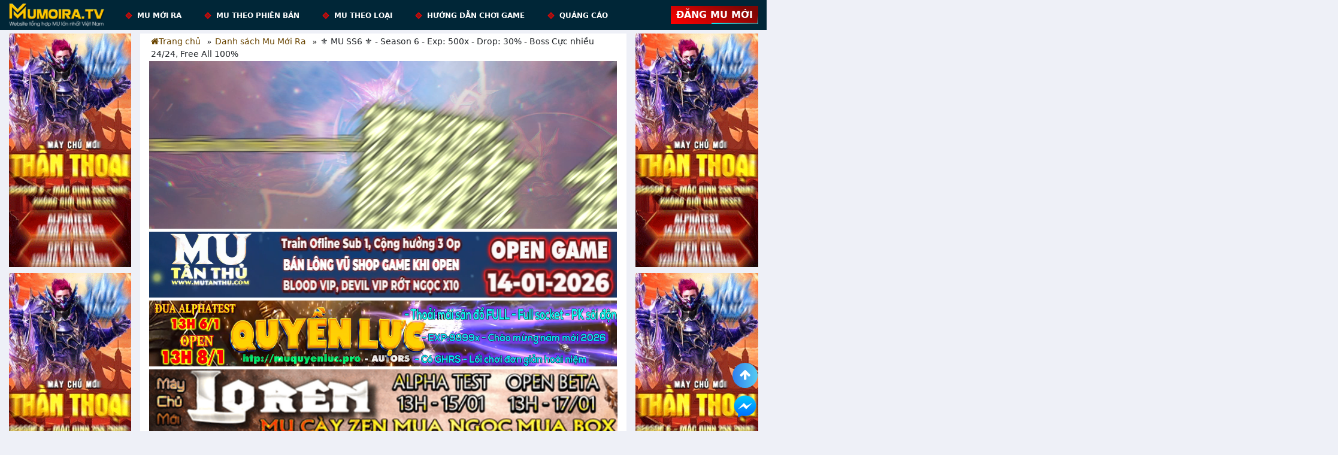

--- FILE ---
content_type: text/html; charset=UTF-8
request_url: https://mumoira.tv/chi-tiet-mu-moi-ra/-mu-ss6-season-6-exp-500x-drop-30-boss-cuc-nhieu-2424-free-all-100-10692
body_size: 13993
content:

<!DOCTYPE html>
<html lang="vi-VN">
<head>
    <meta charset="UTF-8">
    <meta name="viewport" content="width=device-width, initial-scale=1.0">

   <!-- Google tag (gtag.js) -->
<script async src="https://www.googletagmanager.com/gtag/js?id=G-5JCV7V41JE"></script>
<script>
  window.dataLayer = window.dataLayer || [];
  function gtag(){dataLayer.push(arguments);}
  gtag('js', new Date());

  gtag('config', 'G-5JCV7V41JE');
</script>
<script>
  var ahrefs_analytics_script = document.createElement('script');
  ahrefs_analytics_script.async = true;
  ahrefs_analytics_script.src = 'https://analytics.ahrefs.com/analytics.js';
  ahrefs_analytics_script.setAttribute('data-key', '5gv1dkI603laJdp1PTsS0A');
  document.getElementsByTagName('head')[0].appendChild(ahrefs_analytics_script);
</script>

    <meta name="revisit-after" content="7 days" />
    <meta name="robots" content="index,follow" />
    <meta property='og:locale' content='vi_VN' />
    <link rel="stylesheet" href="/css/bootstrap.css">
    <link rel="stylesheet" href="/css/styles.css">

    <link rel="shortcut icon" href="https://mumoira.tv/favicon.ico" />
    <link rel="icon" href="https://mumoira.tv/favicon.ico" />
    <link rel="apple-touch-icon" href="https://mumoira.tv/favicon.ico" />

    <link rel="stylesheet" href="https://cdnjs.cloudflare.com/ajax/libs/font-awesome/4.7.0/css/font-awesome.min.css">
    <script src="https://code.jquery.com/jquery-3.6.0.min.js"></script>

            <title>⚜️ MU SS6 ⚜️ - Season 6 - Exp: 500x - Drop: 30% - Boss Cực nhiều 24/24, Free All 100%</title><meta itemprop='name' content='⚜️ MU SS6 ⚜️ - Season 6 - Exp: 500x - Drop: 30% - Boss Cực nhiều 24/24, Free All 100%'><meta property='og:title' content='⚜️ MU SS6 ⚜️ - Season 6 - Exp: 500x - Drop: 30% - Boss Cực nhiều 24/24, Free All 100%' /><meta name='twitter:title' content='⚜️ MU SS6 ⚜️ - Season 6 - Exp: 500x - Drop: 30% - Boss Cực nhiều 24/24, Free All 100%'/><meta name='twitter:card' content='summary'/><meta name='description' content='Giới thiệu ⚜️ MU SS6 ⚜️ Mu Online Season 6 - Boss Cực nhiều 24/24, Free All 100% mới ra hôm nay.'/><meta name='twitter:description' content='Giới thiệu ⚜️ MU SS6 ⚜️ Mu Online Season 6 - Boss Cực nhiều 24/24, Free All 100% mới ra hôm nay.'/><meta itemprop='description' content='Giới thiệu ⚜️ MU SS6 ⚜️ Mu Online Season 6 - Boss Cực nhiều 24/24, Free All 100% mới ra hôm nay.' /><meta property='og:description' content='Giới thiệu ⚜️ MU SS6 ⚜️ Mu Online Season 6 - Boss Cực nhiều 24/24, Free All 100% mới ra hôm nay.' /><meta itemprop='image' content='https://i.imgur.com/6R2onsY.jpg'><meta property='og:image' content='https://i.imgur.com/6R2onsY.jpg'/><meta name='twitter:image' content='https://i.imgur.com/6R2onsY.jpg'/><meta property='og:type' content='article' /><meta property='og:url' content='https://mumoira.tv/chi-tiet-mu-moi-ra/mu-ss6-season-6-exp-500x-drop-30-boss-cuc-nhieu-24-24-free-all-100-10692' /><link rel='canonical' href='https://mumoira.tv/chi-tiet-mu-moi-ra/mu-ss6-season-6-exp-500x-drop-30-boss-cuc-nhieu-24-24-free-all-100-10692'/><meta property='article:modified_time' content='2023-10-31T23:17:45' />    
    
<link rel="stylesheet" href="/css/ratings.css">
<script type="application/ld+json">
{
    "@context": "https://schema.org/",
    "@type": "WebSite",
    "url": "https://mumoira.tv",
    "potentialAction": {
        "@type": "SearchAction",
        "target": "https://mumoira.tv/tim-kiem-mu?keyword={query}",
        "query-input": "required name=query"
    }
}
</script>
<script type="application/ld+json">
{
    "@context": "https://schema.org",
    "@type": "BreadcrumbList",
    "itemListElement": [
        {
            "@type": "ListItem",
            "position": 1,
            "name": "Mumoira.tv",
            "item": "https://mumoira.tv/"
        },
        {
            "@type": "ListItem",
            "position": 2,
            "name": "Chi tiết Mu Mới Ra",
            "item": "https://mumoira.tv/chi-tiet-mu-moi-ra"
        },
        {
            "@type": "ListItem",
            "position": 3,
            "name": "⚜️ MU SS6 ⚜️",
            "item": "http://mumoira.tv/chi-tiet-mu-moi-ra/-mu-ss6-season-6-exp-500x-drop-30-boss-cuc-nhieu-2424-free-all-100-10692"
        }
    ]
}
</script>
<script type="application/ld+json">
{
    "@context": "https://schema.org",
    "@type": "AdvertiserContentArticle",
    "headline": "⚜️ MU SS6 ⚜️ - Season 6 - Exp: 500x - Drop: 30% - Boss Cực nhiều 24/24, Free All 100%",
    "image": [
        "https://i.imgur.com/6R2onsY.jpg"
    ],
    "datePublished": "2023-10-31T23:17:45+07:00",
    "dateModified": "2023-11-02T18:52:30+07:00",
    "author": {
        "@type": "Person",
        "name": "Mu Mới Ra",
        "url": "https://www.facebook.com/muonlinemoira"
    },
    "mainEntityOfPage": {
        "@type": "WebPage",
        "@id": "http://mumoira.tv/chi-tiet-mu-moi-ra/-mu-ss6-season-6-exp-500x-drop-30-boss-cuc-nhieu-2424-free-all-100-10692"
    },
    "publisher": {
        "@type": "Organization",
        "name": "Mumoira.tv",
        "logo": {
            "@type": "ImageObject",
            "url": "https://mumoira.tv/Content/images/logo-vuong.png"
        }
    },
    "description": "Giới thiệu ⚜️ MU SS6 ⚜️ Mu Online Season 6 - Boss Cực nhiều 24/24, Free All 100% mới ra hôm nay."
}
</script></head>

<body>


    <header class="header">
    <div class="header-area bg-main fixed-top">
        <div class="header-top">
            <nav class="navbar navbar-expand-lg navbar-dark p-0">
                <div class="container-fluid">
                    <a class="navbar-brand img-logo" href="/">
                        <img src="/Content/images/logo/header_logo.png"
                             title="Mu Mới Ra - Kênh tổng hợp MU lớn nhất Việt Nam | MuMoiRa.tv"
                             alt="Mu Mới Ra - Kênh tổng hợp MU lớn nhất Việt Nam | MuMoiRa.tv" />
                    </a>
                    <div class="collapse navbar-collapse">
                        <ul class="navbar-nav ml-auto">
                            <li class="nav-item" data-menu="/">
                                <a class="nav-link" href="/">
                                    <span></span>
                                    MU mới ra
                                </a>
                                <ul class="sub" style="width: 200px">
                                    <li><a style="line-height: 15px; padding: 0 10px" href="/mu-alpha-test/">Mu Alpha test hôm nay</a></li>
                                    <li><a href="/mu-open-beta/">Mu Open hôm nay</a></li>
                                </ul>
                            </li>
                            <li class="nav-item" data-menu="#">
                                <a class="nav-link" href="#"><span></span>Mu theo phiên bản</a>
                                <ul class="sub" style="width: 200px">
                                    <li><a style="line-height: 15px; padding: 0 10px" href="/mu-season-0-1/">Season 0-1</a></li>
                                    <li><a style="line-height: 15px; padding: 0 10px" href="/mu-season-2/">Season 2</a></li>
                                    <li><a style="line-height: 15px; padding: 0 10px" href="/mu-season-3-5/">Season 3-5</a></li>
                                    <li><a style="line-height: 15px; padding: 0 10px" href="/mu-season-6/">Season 6</a></li>
                                    <li><a style="line-height: 15px; padding: 0 10px" href="/mu-season-7-15/">Season 7-15</a></li>
                                    <li><a style="line-height: 15px; padding: 0 10px" href="/mu-season-16-20/">Season 16-20</a></li>
                                    <li><a style="line-height: 15px; padding: 0 10px" href="/mu-season-21/">Season 21</a></li>
                                </ul>
                            </li>
                            <li class="nav-item" data-menu="#">
                                <a class="nav-link" href="#">
                                    <span></span>
                                    Mu theo loại
                                </a>
                                <ul class="sub" style="width: 200px">
                                    <li><a style="line-height: 15px; padding: 0 10px" href="/mu-non-reset/">Non Reset</a></li>
                                    <li><a style="line-height: 15px; padding: 0 10px" href="/mu-reset-web/">Reset Web</a></li>
                                    <li><a style="line-height: 15px; padding: 0 10px" href="/mu-reset-in-game/">Reset In Game</a></li>
                                    <li><a style="line-height: 15px; padding: 0 10px" href="/mu-nguyen-ban-webzen/">Mu nguyên bản Webzen</a></li>
                                    <li><a style="line-height: 15px; padding: 0 10px" href="/mu-custom-them-do-moi/">Mu Custom thêm đồ mới</a></li>
                                    <li><a style="line-height: 15px; padding: 0 10px" href="/mu-ban-do-full-trong-shop/">Mu Bán Đồ Full Trong Shop</a></li>
                                    <li><a style="line-height: 15px; padding: 0 10px" href="/mu-reset-point/">Reset point</a></li>
                                    <li><a style="line-height: 15px; padding: 0 10px" href="/mu-keep-point/">Keep point</a></li>
                                </ul>
                            </li>
                            <li class="nav-item" data-menu="#">
                                <a class="nav-link" href="/huong-dan-choi-mu-online/"><span></span>Hướng dẫn chơi game</a>
                            </li>
                            <li class="nav-item" data-menu="#">
                                <a class="nav-link" href="/thong-tin-thue-banner/"><span></span>Quảng Cáo</a>
                            </li>
                        </ul>
                    </div>
                    <div class="area-user d-none d-sm-flex align-items-center">
                        
                        <div class="social btn-upload-adv">
                            <a href="/dang-quang-cao-mu-online.htm">
                                <span></span>
                                <span></span>
                                <span></span>
                                <span></span>
                                Đăng MU Mới
                            </a>
                        </div>
                    </div>

                    <div class="menu-bar d-block d-sm-block d-md-none">
                        <button class="btn btn-success first" type="button">
                            <i class="fa fa-bars"></i>
                        </button>
                    </div>
                    <p style="position: fixed; left: 110%; top: 80%;"><a href="https://mumoira.tv/mu-alpha-test/" data-wpel-link="external" rel="external noopener">Mu alpha test hôm nay</a></p>
                </div>
            </nav>
        </div>
    </div>
</header>

<section id="mobileMenu">
    <div id="pageslide">
    <div class="header-mobile">
        <a class="navbar-brand img-logo" href="/">
            <img src="/Content/images/logo/header_logo.png" title="Mu Mới Ra - Kênh tổng hợp MU lớn nhất Việt Nam | MuMoiRa.tv" alt="Mu Mới Ra - Kênh tổng hợp MU lớn nhất Việt Nam | MuMoiRa.tv" />
        </a>
        
        <ul class="navbar-nav">
            <li class="nav-item" data-menu="/">
                <a class="nav-link" href="/"><span></span>Trang chủ</a>
            </li>
                            <li class="nav-item" data-menu="#">
                    <a class="nav-link" href="/mu-alpha-test/"><span></span>Mu Alpha test hôm nay</a>
                </li>
                <li class="nav-item" data-menu="#">
                    <a class="nav-link" href="/mu-open-beta/"><span></span>Mu Open hôm nay</a>
                </li>
                <li class="nav-item" data-menu="#">
                    <a class="nav-link" href="/huong-dan-choi-mu-online/"><span></span>Hướng dẫn chơi game</a>
                </li>
                        <li class="nav-item" data-menu="#">
                <a class="nav-link" href="/thong-tin-thue-banner/"><span></span>Thuê banner</a>
            </li>
            
        </ul>

        <div class="upload-adv-absolute">
            <div class="social btn-upload-adv">
                <a href="/dang-quang-cao-mu-online.htm" rel="nofollow">Đăng MU Mới</a>
            </div>
        </div>
    </div>
</div>
</section>

<section id="main">
    <div class="container-fluid d-p-0">
        <div class="d-flex justify-content-between">
            
<div class="banner-left">
                                                            <a href="https://muhanoi.id/?utm_source=mumoira.tv&amp;utm_medium=default&amp;utm_campaign=mumoira_bLeft" 
               title="https://muhanoi.id/" 
               rel="nofollow noopener" target="_blank">
                <img 
                              src="/cdn-cgi/image/width=500/uploads/2026/01/16/696a202adb716_1768562730.gif" 
                              alt="Giới thiệu Mu Online - https://muhanoi.id/" 
                              title="Giới thiệu Mu Online - https://muhanoi.id/" />            </a>
                                <a href="https://muhanoi.id/?utm_source=mumoira.tv&amp;utm_medium=default&amp;utm_campaign=mumoira_bLeft" 
               title="https://muhanoi.id/" 
               rel="nofollow noopener" target="_blank">
                <img 
                              src="/cdn-cgi/image/width=500/uploads/2026/01/16/696a2017e7bac_1768562711.gif" 
                              alt="Giới thiệu Mu Online - https://muhanoi.id/" 
                              title="Giới thiệu Mu Online - https://muhanoi.id/" />            </a>
                                                                                <a href="https://muhanoi.id/?utm_source=mumoira.tv&amp;utm_medium=default&amp;utm_campaign=mumoira_bLeft" 
               title="MU Hà Nội" 
               rel="nofollow noopener" target="_blank">
                <img 
                              src="/cdn-cgi/image/width=500/uploads/2026/01/16/696a200123af4_1768562689.gif" 
                              alt="Giới thiệu Mu Online - MU Hà Nội" 
                              title="Giới thiệu Mu Online - MU Hà Nội" />            </a>
                                                                        </div>




            <div class="content-middle">
                <ul class="breadcrumb-mumoira">
                    <li><a href="/"> <i class="fa fa-home"></i>Trang chủ</a></li>
                    <li><a href="/chi-tiet-mu-moi-ra/">Danh sách Mu Mới Ra</a></li>
                    <li>⚜️ MU SS6 ⚜️ - Season 6 - Exp: 500x - Drop: 30% - Boss Cực nhiều 24/24, Free All 100%</li>
                </ul>
                
<div class="top-banner">
    <div class="mumoira-bm1">
                                    <a href="https://id.musinhton.com?utm_source=mumoira.tv&amp;utm_medium=default&amp;utm_campaign=mumoira_bTop1" 
                   title="Mu Sinh Ton" 
                   rel="nofollow noopener" target="_blank">
                   <video autoplay loop muted playsinline>
                <source src="/uploads/2026/01/18/696c303927405_1768697913.mp4" width="780" height="280" type="video/mp4" >
              </video>                </a>
                                                                                                                                                                                                                                                                                                                </div>

    <div class="mumoira-bm2">
                                                        <a href="https://id.mutanthu.com?utm_source=mumoira.tv&amp;utm_medium=default&amp;utm_campaign=mumoira_bTop2" 
                   title="MU Tan Thu" 
                   rel="nofollow noopener" target="_blank">
                   <video autoplay loop muted playsinline>
                <source src="/uploads/2026/01/14/6967d80472423_1768413188.mp4" width="780" height="110" type="video/mp4" >
              </video>                </a>
                                                <a href="https://muquyenluc.pro?utm_source=mumoira.tv&amp;utm_medium=default&amp;utm_campaign=mumoira_bTop2" 
                   title="Mu Quyền Lực open 8/1/2026" 
                   rel="nofollow noopener" target="_blank">
                   <video autoplay loop muted playsinline>
                <source src="/uploads/2026/01/04/6959f30182b44_1767502593.mp4" width="780" height="110" type="video/mp4" >
              </video>                </a>
                                                                                                                                <a href="https://mucoxua.vip?utm_source=mumoira.tv&amp;utm_medium=default&amp;utm_campaign=mumoira_bTop2" 
                   title="MUCOXUA.VIP" 
                   rel="nofollow noopener" target="_blank">
                   <img src="/cdn-cgi/image/width=500/uploads/2026/01/12/6964ad6860b0b_1768205672.gif" width="780" height="110" 
              alt="Giới thiệu Mu Online - MUCOXUA.VIP" 
              title="Giới thiệu Mu Online - MUCOXUA.VIP" loading="lazy" />                </a>
                                                <a href="https://muhoainiem.co/?utm_source=mumoira.tv&amp;utm_medium=default&amp;utm_campaign=mumoira_bTop2" 
                   title="Mu Hoài Niệm" 
                   rel="nofollow noopener" target="_blank">
                   <video autoplay loop muted playsinline>
                <source src="/uploads/2026/01/10/69628d73703fd_1768066419.mp4" width="780" height="110" type="video/mp4" >
              </video>                </a>
                                                                    <a href="https://muhoainiem.co/?utm_source=mumoira.tv&amp;utm_medium=default&amp;utm_campaign=mumoira_bTop2" 
                   title="Mu Hoài Niệm" 
                   rel="nofollow noopener" target="_blank">
                   <video autoplay loop muted playsinline>
                <source src="/uploads/2026/01/10/69628d3694372_1768066358.mp4" width="780" height="110" type="video/mp4" >
              </video>                </a>
                                                <a href="https://www.muwars.net/?utm_source=mumoira.tv&amp;utm_medium=default&amp;utm_campaign=mumoira_bTop2" 
                   title="MU Wars Season 2" 
                   rel="nofollow noopener" target="_blank">
                   <video autoplay loop muted playsinline>
                <source src="/uploads/2026/01/11/69637dba68b4a_1768127930.mp4" width="780" height="110" type="video/mp4" >
              </video>                </a>
                                                <a href="https://muquyenluc.pro?utm_source=mumoira.tv&amp;utm_medium=default&amp;utm_campaign=mumoira_bTop2" 
                   title="Mu Quyền Lực Mu Mới Ra" 
                   rel="nofollow noopener" target="_blank">
                   <video autoplay loop muted playsinline>
                <source src="/uploads/2026/01/04/6959f1ae6ce6b_1767502254.mp4" width="780" height="110" type="video/mp4" >
              </video>                </a>
                                                                    <a href="http://muvietxua2003.net?utm_source=mumoira.tv&amp;utm_medium=default&amp;utm_campaign=mumoira_bTop2" 
                   title="THIÊN KIM" 
                   rel="nofollow noopener" target="_blank">
                   <video autoplay loop muted playsinline>
                <source src="/uploads/2026/01/13/69663707bd094_1768306439.mp4" width="780" height="110" type="video/mp4" >
              </video>                </a>
                        </div>
</div>
                <div class="detail-wrap">
                    <div class="tool">
  <div class="row align-items-center">
    <div class="col-12 col-sm-7 filter-wrap">
      <div class="d-flex justify-content-start align-items-center">
        <p class="filter-title filter-search">Lọc theo: </p>
        <div class="d-flex">
          <a class="btn btn-sm btn-success me-2" href="/mu-alpha-test/">
            Alpha Test hôm nay
          </a>
          <a class="btn btn-sm btn-danger" href="/mu-open-beta/">
            Open beta hôm nay
          </a>
        </div>
      </div>
    </div>
    <div class="col-12 col-sm-5">
      <form class="input-group" method="get" action="/tim-kiem-mu">
        <input type="text" class="form-control txt_keyword" name="keyword" value="" placeholder="Tìm kiếm MU mới ra ...">
        <div class="input-group-append">
          <button class="btn btn-search" type="submit">
            <i class="fa fa-search"></i>
          </button>
        </div>
      </form>
    </div>
  </div>
</div>
                    <div class="post-detail-wrap">
                        <h1>⚜️ MU SS6 ⚜️ - Season 6 - Exp: 500x - Drop: 30% - Boss Cực nhiều 24/24, Free All 100%</h1>
                        <div class="post-content d-block">
                            <figure class="img-post">
                                <img
                                            data-db-src="https://i.imgur.com/OzNoPQY.jpg"
                                            src="/cdn-cgi/image/width=500/media/OzNoPQY.jpg" 
                                            alt="Giới thiệu Mu Online - ⚜️ MU SS6 ⚜️" 
                                            title="Giới thiệu Mu Online - ⚜️ MU SS6 ⚜️" loading="lazy" />                            </figure>

                            <div class="d-block d-sm-flex">
                                <div class="img-share">
                                                                        <img data-db-src="https://i.imgur.com/6R2onsY.jpg" src="/cdn-cgi/image/width=500/media/6R2onsY.jpg" title="Mu Mới ra, ⚜️ MU SS6 ⚜️ - Season 6 - Exp: 500x - Drop: 30% - Boss Cực nhiều 24/24, Free All 100%" alt="Mu Mới ra,⚜️ MU SS6 ⚜️ - Season 6 - Exp: 500x - Drop: 30% - Boss Cực nhiều 24/24, Free All 100%" loading="lazy" width="200" />
                                </div>
                                <div class="content-text ">
                                    <p>
                                        <b>Trang chủ:</b> <a href="https://muss6.org?utm_source=mumoira.tv&utm_medium=default&utm_campaign=mumoira_gamedetail" target="_blank" rel="nofollow noopener">https://muss6.org <i class="fa fa-external-link"></i></a>
                                    </p>
                                    <p>
                                        <b>Hỗ trợ:</b> <a href="https://www.facebook.com/mus623/ ?utm_source=mumoira.tv&utm_medium=default&utm_campaign=mumoira_gamedetail" target="_blank" title="Fanpage hỗ trợ của ⚜️ MU SS6 ⚜️" rel="nofollow noopener">
                                        Fanpage <i class="fa fa-external-link"></i>
                                        </a>
                                    </p>

                                    <p><b>Phiên bản:</b> <a href="/mu-season-6/" title="Xem tất cả Mu Season 6">Season 6</a> - <b>Máy chủ:</b> Thần Thoại</p>
                                    <p><b>Loại Mu:</b> <a href="/mu-reset-in-game/" title="Xem tất cả Mu Reset In Game">Reset In Game</a>, Exp 500x, Drop 30%</p>
                                    <p><b>Thể loại:</b> <a href="/mu-custom-them-do-moi/" title="Xem tất cả Mu Custom thêm đồ mới">Mu Custom thêm đồ mới</a></p>
                                    <p>
                                        <b>Alpha Test:</b> 02/11/2023                                        (10h) - <b>Open Beta:</b> 03/11/2023                                        (14h)
                                    </p>
                                </div>
                            </div>

                        </div>
                        <hr>
                        <div class="share d-flex justify-content-between align-items-center">
                            <ul>
                                <li>
                                    <a href="https://www.facebook.com/sharer/sharer.php?u=http://mumoira.tv/chi-tiet-mu-moi-ra/-mu-ss6-season-6-exp-500x-drop-30-boss-cuc-nhieu-2424-free-all-100-10692" onclick="window.open(this.href,this.title,'width=600,height=600,top=300px,left=300px');  return false;" target="_blank" rel="nofollow noopener">
                                        <img src="/Content/images/icon/fb.png" alt="Chia sẻ Facebook" />
                                    </a>
                                </li>
                                <li>
                                    <a onclick="javascript:;" class="zalo-share-button" data-href=""
                                       data-oaid="579745863508352884" data-layout="2" data-color="blue"
                                       data-customize="true">
                                        <img src="/Content/images/icon/zalo-icon.png" alt="Chia sẻ Zalo">
                                        <iframe frameborder="0" allowfullscreen="" scrolling="no" width="0px"
                                                height="0px"
                                                src="https://sp.zalo.me/plugins/share?dev=null&amp;color=blue&amp;oaid=579745863508352884&amp;href=http://mumoira.tv/chi-tiet-mu-moi-ra/-mu-ss6-season-6-exp-500x-drop-30-boss-cuc-nhieu-2424-free-all-100-10692;layout=2&amp;customize=true&amp;callback=null&amp;id=f6a06bf7-86d4-4ce8-a00f-6b65322126a2&amp;domain=localhost&amp;android=false&amp;ios=false"
                                                style="position: absolute;"></iframe>
                                    </a>
                                </li>

                                <li>
                                    <a href="https://pinterest.com/pin/create/link/?url=http://mumoira.tv/chi-tiet-mu-moi-ra/-mu-ss6-season-6-exp-500x-drop-30-boss-cuc-nhieu-2424-free-all-100-10692&media=https://i.imgur.com/6R2onsY.jpg&description=⚜️ MU SS6 ⚜️ - Season 6 - Exp: 500x - Drop: 30% - Boss Cực nhiều 24/24, Free All 100%" onclick="window.open(this.href,this.title,'width=600,height=600,top=300px,left=300px');  return false;" target="_blank" rel="nofollow noopener">
                                        <img src="/Content/images/icon/pinterest_icon.png" alt="Pin It" title="Pin It" />
                                    </a>
                                </li>

                                
                                <li>
                                    <a href="https://twitter.com/intent/tweet?text=⚜️ MU SS6 ⚜️&url=http://mumoira.tv/chi-tiet-mu-moi-ra/-mu-ss6-season-6-exp-500x-drop-30-boss-cuc-nhieu-2424-free-all-100-10692&hashtags=mumoira,muonline,mumoiratv" onclick="window.open(this.href,this.title,'width=800,height=600,top=300px,left=300px');  return false;" target="_blank" rel="nofollow noopener">
                                        <img src="/Content/images/icon/twitter_icon.png" alt="Share in twitter" title="Share in twitter" />
                                    </a>
                                </li>

                                <li>
                                    <a id="copy-link">
                                        <img src="/Content/images/icon/share.png" alt="Chia sẻ Link">
                                    </a>
                                </li>
                            </ul>
                            <div class="time">
                                <i class="fa fa-clock-o" aria-hidden="true"></i>
                                31/10/2023 | 23:17                            </div>
                        </div>
                        <div class="detail-game">
                            <h2>GIỚI THIỆU ⚜️ MU SS6 ⚜️ - Season 6 - Exp: 500x - Drop: 30% - Boss Cực nhiều 24/24, Free All 100%</h2>
                            <div class="content">
                                <p> KHÔNG GHRS - BOSS 24/24<br />MAP SĂN WCOIN - JEWELS<br />https://muss6.org - Season 6.9 <br />  Bạn cần muốn tìm về Mu lối chơi cuốn hút mà không quá cầu kỳ<br /> Máy chủ mới Thần Thoại Season 6.9 ra mắt chính thức Vào 14h00 03.11.2023<br /> Giới Hạn Acc/PC : 3 Acc<br /> Cam kết đồ Exl và ngọc cực kỳ dễ kiếm<br />  Mu season 6 xưa với tiêu chí thời trang làm đẹp acc là chính<br /> Tái hiện huyền thoại với 7 lớp nhân huyền thoại<br /> Không GIỚI HẠN RESET ae thích thì rs lấy quà không thì off<br /> Luôn hỗ trợ tân thủ chu kỳ hợp lý<br />                <br />MU Online luôn là sân chơi công bằng và cộng đồng game thủ<br />Đội ngũ Admin chuyên nghiệp và đội ngũ hỗ trợ người chơi nhiệt tình bậc nhất Việt Nam<br />                <br /> Open Beta : 03/11/2023 lúc 14:00<br />  Alpha Test : 02/11/2023 lúc 10:00<br /> Cộng đồng : https://www.facebook.com/mus623/<br /> Trang Chủ : https://muss6.org</p>                            </div>

                            
<div class="kk-star-ratings kksr-auto kksr-align-right kksr-valign-bottom " data-blog-id="10692" data-rating-table="muposts">
    <div class="kksr-stars">
        <div class="kksr-stars-inactive">
            <div class="kksr-star" data-star="1" style="padding-right: 5px">
                <div class="kksr-icon" style="width: 24px; height: 24px;"></div>
            </div>
            <div class="kksr-star" data-star="2" style="padding-right: 5px">
                <div class="kksr-icon" style="width: 24px; height: 24px;"></div>
            </div>
            <div class="kksr-star" data-star="3" style="padding-right: 5px">
                <div class="kksr-icon" style="width: 24px; height: 24px;"></div>
            </div>
            <div class="kksr-star" data-star="4" style="padding-right: 5px">
                <div class="kksr-icon" style="width: 24px; height: 24px;"></div>
            </div>
            <div class="kksr-star" data-star="5" style="padding-right: 5px">
                <div class="kksr-icon" style="width: 24px; height: 24px;"></div>
            </div>
        </div>
        <div class="kksr-stars-active" style="width: 142.5px;">
            <div class="kksr-star" style="padding-right: 5px">
                <div class="kksr-icon" style="width: 24px; height: 24px;"></div>
            </div>
            <div class="kksr-star" style="padding-right: 5px">
                <div class="kksr-icon" style="width: 24px; height: 24px;"></div>
            </div>
            <div class="kksr-star" style="padding-right: 5px">
                <div class="kksr-icon" style="width: 24px; height: 24px;"></div>
            </div>
            <div class="kksr-star" style="padding-right: 5px">
                <div class="kksr-icon" style="width: 24px; height: 24px;"></div>
            </div>
            <div class="kksr-star" style="padding-right: 5px">
                <div class="kksr-icon" style="width: 24px; height: 24px;"></div>
            </div>
        </div>
    </div>
    <div id="rating-result" class="kksr-legend" style="font-size: 19.2px;">
                    Hãy đánh giá MU này!
            </div>
</div>

<script>
    document.querySelectorAll('.kksr-star').forEach(star => {
        star.addEventListener('click', function() {
            let ratingContainer = this.closest('.kk-star-ratings');

            if (ratingContainer.classList.contains('kksr-disabled')) {
                return;
            }
            let ratingValue = this.getAttribute('data-star'); 
            let postId = ratingContainer.getAttribute('data-blog-id');
            let ratingTable = ratingContainer.getAttribute('data-rating-table');

            // Gửi yêu cầu AJAX
            fetch('../model/submit_rating.php', {
                method: 'POST',
                headers: {
                    'Content-Type': 'application/json',
                },
                body: JSON.stringify({
                    rating: ratingValue,
                    post_id: postId,
                    rating_table: ratingTable
                })
            })
            .then(response => response.json())
            .then(data => {
                if (data.status === 'success') {
                    // Cập nhật kết quả đánh giá
                    document.getElementById('rating-result').innerHTML = `${data.newRating}/5 - (${data.ratingCount} Votes)`;
                    ratingContainer.classList.add('kksr-disabled');
                } else {
                    alert(data.message);
                }
            })
            .catch((error) => {
                console.error('Error:', error);
            });
        });
    });

</script>

                            <div class="hr"></div>
                            <p>
                                ️🏆Ghi chú bởi Mumoira.tv: nếu bài giới thiệu mu mới ra có like & share nhận code game, vui lòng tham gia trực tiếp tại Fanpage của <b>⚜️ MU SS6 ⚜️</b> theo đường dẫn sau: <a href="https://www.facebook.com/mus623/ ?utm_source=mumoira.tv&utm_medium=default&utm_campaign=mumoira_gamedetail" target="_blank" title="Fanpage hỗ trợ của ⚜️ MU SS6 ⚜️" rel="nofollow noopener noreferrer"> Fanpage <i class="fa fa-external-link"></i></a>
                            </p>
                        </div>
                    </div>
                    <div class="tool">
    <div class="row align-items-center">
        <div class="col-12 filter-wrap">
            <div class="link-version">
                <p class="filter-title float-start">Tìm kiếm Mu: </p>
                <div class="float-start">
                    <a class="filter-btn filter-btn-season" href="/mu-season-0-1/">Season 0-1</a>
                    <a class="filter-btn filter-btn-season" href="/mu-season-2/">Season 2</a>
                    <a class="filter-btn filter-btn-season" href="/mu-season-3-5/">Season 3-5</a>
                    <a class="filter-btn filter-btn-season" href="/mu-season-6/">Season 6</a>
                    <a class="filter-btn filter-btn-season" href="/mu-season-7-15/">Season 7-15</a>
                    <a class="filter-btn filter-btn-season" href="/mu-season-16-20/">Season 16-20</a>
                    <a class="filter-btn filter-btn-season" href="/mu-season-21/">Season 21</a>
                </div>
                <div class="clearfix"></div>
            </div>
        </div>
    </div>
</div>
                </div>
                <div class="hr"></div>
                
<div class="blog-wrap">
    <h2 class="title">MU Online mọi người cũng chơi</h2>
            <ul class="list-post">


    <li>
        <div class="d-block d-sm-flex justify-content-between align-items-center item-post">
            <div class="item-post-left">
                <p class="stt">1</p>
            </div>
            <div class="item-post-middle">
                <a class="item-title" title="SS HÀ NỘI - Season 6 - Exp: 99x - Drop: 20% - DỄ CHƠI-FREE-HOÀI NIỆM"
                href="/chi-tiet-mu-moi-ra/ss-ha-noi-season-6-exp-99x-drop-20-de-choi-free-hoai-niem-28089">
                <span class="d-stt">1. </span>SS HÀ NỘI - Season 6 - Exp: 99x - Drop: 20% - DỄ CHƠI-FREE-HOÀI NIỆM                </a>
                <div class="post-info">
                    <div class="info-line d-flex">
                        <div class="key-value">
                            <div class="key">- Server: </div>
                            <div class="value">SS6 HÀ NỘI</div>
                        </div>
                        <div class="key-right">
                            <div class="key">- Alpha Test: </div>
                            <div class="value">19/01<span class="year">/2026</span> (08h)</div>
                        </div>
                    </div>
                    <div class="info-line d-flex">
                        <div class="key-value">
                            <div class="key">- Phiên Bản: </div>
                            <div class="value">Season 6</div>
                        </div>
                        <div class="key-right">
                            <div class="key">- Open Beta: </div>
                            <div class="value text-bold-red">20/01<span class="year">/2026</span> (20h)</div>
                        </div>
                    </div>
                </div>
            </div>
            <div class="item-post-right text-center">
                <div class="text-bold-red">Open Beta hôm nay</div>            </div>
        </div>
        <div class="content-sub d-block d-sm-flex">
            <div class="item-vip-left"></div>
            <div class="content">
                <p>SS HÀ NỘI - DỄ CHƠI-FREE-HOÀI NIỆM</p>
                <p>Mu mới ra tháng 01 2026 - Mở máy chủ <b>SS6 HÀ NỘI</b> vào 20h ngày 20/01/2626</p>
                <p>Exp: 99x - Drop: 20%</p>
                <p>Kiểu reset: Reset In Game</p><p>Thể loại: Mu Nguyên bản Webzen</p>                <p>Antihack: MẠNH MẼ</p>
            </div>
        </div>
    </li>



    <li>
        <div class="d-block d-sm-flex justify-content-between align-items-center item-post">
            <div class="item-post-left">
                <p class="stt">2</p>
            </div>
            <div class="item-post-middle">
                <a class="item-title" title="SS6 HÀ NỘI - Season 6 - Exp: 99x - Drop: 10% - GIẢI TRÍ-HOÀI NIỆM-DỄ CHƠI"
                href="/chi-tiet-mu-moi-ra/ss6-ha-noi-season-6-exp-99x-drop-10-giai-tri-hoai-niem-de-choi-28009">
                <span class="d-stt">2. </span>SS6 HÀ NỘI - Season 6 - Exp: 99x - Drop: 10% - GIẢI TRÍ-HOÀI NIỆM-DỄ CHƠI                </a>
                <div class="post-info">
                    <div class="info-line d-flex">
                        <div class="key-value">
                            <div class="key">- Server: </div>
                            <div class="value">SEASON 6 HÀ NỘI</div>
                        </div>
                        <div class="key-right">
                            <div class="key">- Alpha Test: </div>
                            <div class="value">13/01<span class="year">/2026</span> (12h)</div>
                        </div>
                    </div>
                    <div class="info-line d-flex">
                        <div class="key-value">
                            <div class="key">- Phiên Bản: </div>
                            <div class="value">Season 6</div>
                        </div>
                        <div class="key-right">
                            <div class="key">- Open Beta: </div>
                            <div class="value text-bold-red">13/01<span class="year">/2026</span> (20h)</div>
                        </div>
                    </div>
                </div>
            </div>
            <div class="item-post-right text-center">
                            </div>
        </div>
        <div class="content-sub d-block d-sm-flex">
            <div class="item-vip-left"></div>
            <div class="content">
                <p>SS6 HÀ NỘI - GIẢI TRÍ-HOÀI NIỆM-DỄ CHƠI</p>
                <p>Mu mới ra tháng 01 2026 - Mở máy chủ <b>SEASON 6 HÀ NỘI</b> vào 20h ngày 13/01/2626</p>
                <p>Exp: 99x - Drop: 10%</p>
                <p>Kiểu reset: Reset In Game</p><p>Thể loại: Mu Nguyên bản Webzen</p>                <p>Antihack: MẠNH MẼ</p>
            </div>
        </div>
    </li>



    <li>
        <div class="d-block d-sm-flex justify-content-between align-items-center item-post">
            <div class="item-post-left">
                <p class="stt">3</p>
            </div>
            <div class="item-post-middle">
                <a class="item-title" title="Mu Hoàng Kim SS6 - Season 6 - Exp: 500x - Drop: 20% - Lối Chơi Dễ-Train Wcoin Thả Ga"
                href="/chi-tiet-mu-moi-ra/mu-hoang-kim-ss6-season-6-exp-500x-drop-20-loi-choi-de-train-wcoin-tha-ga-28005">
                <span class="d-stt">3. </span>Mu Hoàng Kim SS6 - Season 6 - Exp: 500x - Drop: 20% - Lối Chơi Dễ-Train Wcoin Thả Ga                </a>
                <div class="post-info">
                    <div class="info-line d-flex">
                        <div class="key-value">
                            <div class="key">- Server: </div>
                            <div class="value">Hoàng Kim</div>
                        </div>
                        <div class="key-right">
                            <div class="key">- Alpha Test: </div>
                            <div class="value">20/01<span class="year">/2026</span> (09h)</div>
                        </div>
                    </div>
                    <div class="info-line d-flex">
                        <div class="key-value">
                            <div class="key">- Phiên Bản: </div>
                            <div class="value">Season 6</div>
                        </div>
                        <div class="key-right">
                            <div class="key">- Open Beta: </div>
                            <div class="value text-bold-red">21/01<span class="year">/2026</span> (13h)</div>
                        </div>
                    </div>
                </div>
            </div>
            <div class="item-post-right text-center">
                <div class="text-bold-nau">Open Beta ngày mai</div>            </div>
        </div>
        <div class="content-sub d-block d-sm-flex">
            <div class="item-vip-left"></div>
            <div class="content">
                <p>Mu Hoàng Kim SS6 - Lối Chơi Dễ-Train Wcoin Thả Ga</p>
                <p>Mu mới ra tháng 01 2026 - Mở máy chủ <b>Hoàng Kim</b> vào 13h ngày 21/01/2626</p>
                <p>Exp: 500x - Drop: 20%</p>
                <p>Kiểu reset: Reset In Game</p><p>Thể loại: Mu Nguyên bản Webzen</p>                <p>Antihack: PRO</p>
            </div>
        </div>
    </li>



    <li>
        <div class="d-block d-sm-flex justify-content-between align-items-center item-post">
            <div class="item-post-left">
                <p class="stt">4</p>
            </div>
            <div class="item-post-middle">
                <a class="item-title" title="AwakeMU.com OPENING - Season 16-20 - Exp: 150x - Drop: 30% - ⭐️Freebies, Exclusive Quest System"
                href="/chi-tiet-mu-moi-ra/awakemu-com-opening-season-16-20-exp-150x-drop-30-freebies-exclusive-quest-system-28014">
                <span class="d-stt">4. </span>AwakeMU.com OPENING - Season 16-20 - Exp: 150x - Drop: 30% - ⭐️Freebies, Exclusive Quest System                </a>
                <div class="post-info">
                    <div class="info-line d-flex">
                        <div class="key-value">
                            <div class="key">- Server: </div>
                            <div class="value">X150 New Cool</div>
                        </div>
                        <div class="key-right">
                            <div class="key">- Alpha Test: </div>
                            <div class="value">19/01<span class="year">/2026</span> (18h)</div>
                        </div>
                    </div>
                    <div class="info-line d-flex">
                        <div class="key-value">
                            <div class="key">- Phiên Bản: </div>
                            <div class="value">Season 16-20</div>
                        </div>
                        <div class="key-right">
                            <div class="key">- Open Beta: </div>
                            <div class="value text-bold-red">19/01<span class="year">/2026</span> (18h)</div>
                        </div>
                    </div>
                </div>
            </div>
            <div class="item-post-right text-center">
                <div class="text-bold-black">Alpha Test hôm qua</div>            </div>
        </div>
        <div class="content-sub d-block d-sm-flex">
            <div class="item-vip-left"></div>
            <div class="content">
                <p>AwakeMU.com OPENING - ⭐️Freebies, Exclusive Quest System</p>
                <p>Mu mới ra tháng 01 2026 - Mở máy chủ <b>X150 New Cool</b> vào 18h ngày 19/01/2626</p>
                <p>Exp: 150x - Drop: 30%</p>
                <p>Kiểu reset: Reset In Game</p><p>Thể loại: Mu Nguyên bản Webzen</p>                <p>Antihack: AntiShield</p>
            </div>
        </div>
    </li>



    <li>
        <div class="d-block d-sm-flex justify-content-between align-items-center item-post">
            <div class="item-post-left">
                <p class="stt">5</p>
            </div>
            <div class="item-post-middle">
                <a class="item-title" title="Tượng Đài Custom - Season 6 - Exp: 9999x - Drop: 40% - Custom Dễ Đẹp Hay Free Hết Sảy"
                href="/chi-tiet-mu-moi-ra/tuong-dai-custom-season-6-exp-9999x-drop-40-custom-de-dep-hay-free-het-say-28092">
                <span class="d-stt">5. </span>Tượng Đài Custom - Season 6 - Exp: 9999x - Drop: 40% - Custom Dễ Đẹp Hay Free Hết Sảy                </a>
                <div class="post-info">
                    <div class="info-line d-flex">
                        <div class="key-value">
                            <div class="key">- Server: </div>
                            <div class="value">Tượng Đài</div>
                        </div>
                        <div class="key-right">
                            <div class="key">- Alpha Test: </div>
                            <div class="value">24/01<span class="year">/2026</span> (08h)</div>
                        </div>
                    </div>
                    <div class="info-line d-flex">
                        <div class="key-value">
                            <div class="key">- Phiên Bản: </div>
                            <div class="value">Season 6</div>
                        </div>
                        <div class="key-right">
                            <div class="key">- Open Beta: </div>
                            <div class="value text-bold-red">24/01<span class="year">/2026</span> (19h)</div>
                        </div>
                    </div>
                </div>
            </div>
            <div class="item-post-right text-center">
                            </div>
        </div>
        <div class="content-sub d-block d-sm-flex">
            <div class="item-vip-left"></div>
            <div class="content">
                <p>Tượng Đài Custom - Custom Dễ Đẹp Hay Free Hết Sảy</p>
                <p>Mu mới ra tháng 01 2026 - Mở máy chủ <b>Tượng Đài</b> vào 19h ngày 24/01/2626</p>
                <p>Exp: 9999x - Drop: 40%</p>
                <p>Kiểu reset: Reset In Game</p><p>Thể loại: Mu Custom thêm đồ mới</p>                <p>Antihack: Dragon</p>
            </div>
        </div>
    </li>



    <li>
        <div class="d-block d-sm-flex justify-content-between align-items-center item-post">
            <div class="item-post-left">
                <p class="stt">6</p>
            </div>
            <div class="item-post-middle">
                <a class="item-title" title="MU CUSTOM  NEW YEAR - Season 6 - Exp: 9999x - Drop: 100% -  MU CUSTOM 6.15 PLUS "
                href="/chi-tiet-mu-moi-ra/mu-custom-new-year-season-6-exp-9999x-drop-100-mu-custom-6-15-plus-28053">
                <span class="d-stt">6. </span>MU CUSTOM  NEW YEAR - Season 6 - Exp: 9999x - Drop: 100% -  MU CUSTOM 6.15 PLUS                 </a>
                <div class="post-info">
                    <div class="info-line d-flex">
                        <div class="key-value">
                            <div class="key">- Server: </div>
                            <div class="value">NEW YEAR</div>
                        </div>
                        <div class="key-right">
                            <div class="key">- Alpha Test: </div>
                            <div class="value">16/01<span class="year">/2026</span> (17h)</div>
                        </div>
                    </div>
                    <div class="info-line d-flex">
                        <div class="key-value">
                            <div class="key">- Phiên Bản: </div>
                            <div class="value">Season 6</div>
                        </div>
                        <div class="key-right">
                            <div class="key">- Open Beta: </div>
                            <div class="value text-bold-red">17/01<span class="year">/2026</span> (19h)</div>
                        </div>
                    </div>
                </div>
            </div>
            <div class="item-post-right text-center">
                            </div>
        </div>
        <div class="content-sub d-block d-sm-flex">
            <div class="item-vip-left"></div>
            <div class="content">
                <p>MU CUSTOM  NEW YEAR -  MU CUSTOM 6.15 PLUS </p>
                <p>Mu mới ra tháng 01 2026 - Mở máy chủ <b>NEW YEAR</b> vào 19h ngày 17/01/2626</p>
                <p>Exp: 9999x - Drop: 100%</p>
                <p>Kiểu reset: Reset In Game</p><p>Thể loại: Mu Custom thêm đồ mới</p>                <p>Antihack: GOLD</p>
            </div>
        </div>
    </li>



    <li>
        <div class="d-block d-sm-flex justify-content-between align-items-center item-post">
            <div class="item-post-left">
                <p class="stt">7</p>
            </div>
            <div class="item-post-middle">
                <a class="item-title" title="MU Việt Long - Season 6 - Exp: 200x - Drop: 35% - Đua RS Ngày Mới"
                href="/chi-tiet-mu-moi-ra/mu-viet-long-season-6-exp-200x-drop-35-dua-rs-ngay-moi-28088">
                <span class="d-stt">7. </span>MU Việt Long - Season 6 - Exp: 200x - Drop: 35% - Đua RS Ngày Mới                </a>
                <div class="post-info">
                    <div class="info-line d-flex">
                        <div class="key-value">
                            <div class="key">- Server: </div>
                            <div class="value">Việt Long</div>
                        </div>
                        <div class="key-right">
                            <div class="key">- Alpha Test: </div>
                            <div class="value">18/01<span class="year">/2026</span> (13h)</div>
                        </div>
                    </div>
                    <div class="info-line d-flex">
                        <div class="key-value">
                            <div class="key">- Phiên Bản: </div>
                            <div class="value">Season 6</div>
                        </div>
                        <div class="key-right">
                            <div class="key">- Open Beta: </div>
                            <div class="value text-bold-red">20/01<span class="year">/2026</span> (19h)</div>
                        </div>
                    </div>
                </div>
            </div>
            <div class="item-post-right text-center">
                <div class="text-bold-red">Open Beta hôm nay</div>            </div>
        </div>
        <div class="content-sub d-block d-sm-flex">
            <div class="item-vip-left"></div>
            <div class="content">
                <p>MU Việt Long - Đua RS Ngày Mới</p>
                <p>Mu mới ra tháng 01 2026 - Mở máy chủ <b>Việt Long</b> vào 19h ngày 20/01/2626</p>
                <p>Exp: 200x - Drop: 35%</p>
                <p>Kiểu reset: Reset In Game</p><p>Thể loại: Mu Custom thêm đồ mới</p>                <p>Antihack: CheatGuard</p>
            </div>
        </div>
    </li>



    <li>
        <div class="d-block d-sm-flex justify-content-between align-items-center item-post">
            <div class="item-post-left">
                <p class="stt">8</p>
            </div>
            <div class="item-post-middle">
                <a class="item-title" title="MU Trống Đồng - Season 2 - Exp: 500x - Drop: 20% - Ngon hơn NY cũ"
                href="/chi-tiet-mu-moi-ra/mu-trong-dong-season-2-exp-500x-drop-20-ngon-hon-ny-cu-28067">
                <span class="d-stt">8. </span>MU Trống Đồng - Season 2 - Exp: 500x - Drop: 20% - Ngon hơn NY cũ                </a>
                <div class="post-info">
                    <div class="info-line d-flex">
                        <div class="key-value">
                            <div class="key">- Server: </div>
                            <div class="value">Hoài Niệm 3</div>
                        </div>
                        <div class="key-right">
                            <div class="key">- Alpha Test: </div>
                            <div class="value">18/01<span class="year">/2026</span> (15h)</div>
                        </div>
                    </div>
                    <div class="info-line d-flex">
                        <div class="key-value">
                            <div class="key">- Phiên Bản: </div>
                            <div class="value">Season 2</div>
                        </div>
                        <div class="key-right">
                            <div class="key">- Open Beta: </div>
                            <div class="value text-bold-red">20/01<span class="year">/2026</span> (13h)</div>
                        </div>
                    </div>
                </div>
            </div>
            <div class="item-post-right text-center">
                <div class="text-bold-red">Open Beta hôm nay</div>            </div>
        </div>
        <div class="content-sub d-block d-sm-flex">
            <div class="item-vip-left"></div>
            <div class="content">
                <p>MU Trống Đồng - Ngon hơn NY cũ</p>
                <p>Mu mới ra tháng 01 2026 - Mở máy chủ <b>Hoài Niệm 3</b> vào 13h ngày 20/01/2626</p>
                <p>Exp: 500x - Drop: 20%</p>
                <p>Kiểu reset: Reset In Game</p><p>Thể loại: Mu Nguyên bản Webzen</p>                <p>Antihack: Killer Pro ver 2.3</p>
            </div>
        </div>
    </li>



    <li>
        <div class="d-block d-sm-flex justify-content-between align-items-center item-post">
            <div class="item-post-left">
                <p class="stt">9</p>
            </div>
            <div class="item-post-middle">
                <a class="item-title" title="Mu Việt Nam 6.9 Plus - Season 6 - Exp: 999x - Drop: 100% - Dễ Chơi, Bos Nhiều, Chết Tự Hồi Sih"
                href="/chi-tiet-mu-moi-ra/mu-viet-nam-6-9-plus-season-6-exp-999x-drop-100-de-choi-bos-nhieu-chet-tu-hoi-sih-28066">
                <span class="d-stt">9. </span>Mu Việt Nam 6.9 Plus - Season 6 - Exp: 999x - Drop: 100% - Dễ Chơi, Bos Nhiều, Chết Tự Hồi Sih                </a>
                <div class="post-info">
                    <div class="info-line d-flex">
                        <div class="key-value">
                            <div class="key">- Server: </div>
                            <div class="value">Hoài Niệm</div>
                        </div>
                        <div class="key-right">
                            <div class="key">- Alpha Test: </div>
                            <div class="value">19/01<span class="year">/2026</span> (20h)</div>
                        </div>
                    </div>
                    <div class="info-line d-flex">
                        <div class="key-value">
                            <div class="key">- Phiên Bản: </div>
                            <div class="value">Season 6</div>
                        </div>
                        <div class="key-right">
                            <div class="key">- Open Beta: </div>
                            <div class="value text-bold-red">20/01<span class="year">/2026</span> (20h)</div>
                        </div>
                    </div>
                </div>
            </div>
            <div class="item-post-right text-center">
                <div class="text-bold-red">Open Beta hôm nay</div>            </div>
        </div>
        <div class="content-sub d-block d-sm-flex">
            <div class="item-vip-left"></div>
            <div class="content">
                <p>Mu Việt Nam 6.9 Plus - Dễ Chơi, Bos Nhiều, Chết Tự Hồi Sih</p>
                <p>Mu mới ra tháng 01 2026 - Mở máy chủ <b>Hoài Niệm</b> vào 20h ngày 20/01/2626</p>
                <p>Exp: 999x - Drop: 100%</p>
                <p>Kiểu reset: Reset In Game</p><p>Thể loại: Mu Nguyên bản Webzen</p>                <p>Antihack: Hack Dell Win</p>
            </div>
        </div>
    </li>



    <li>
        <div class="d-block d-sm-flex justify-content-between align-items-center item-post">
            <div class="item-post-left">
                <p class="stt">10</p>
            </div>
            <div class="item-post-middle">
                <a class="item-title" title="Thiên Mệnh Season 2 - Season 2 - Exp: 300x - Drop: 30% - Event Liên Tục,Đồ Dễ Kiếm,Có Gộp"
                href="/chi-tiet-mu-moi-ra/thien-menh-season-2-season-2-exp-300x-drop-30-event-lien-tuc-do-de-kiem-co-gop-27968">
                <span class="d-stt">10. </span>Thiên Mệnh Season 2 - Season 2 - Exp: 300x - Drop: 30% - Event Liên Tục,Đồ Dễ Kiếm,Có Gộp                </a>
                <div class="post-info">
                    <div class="info-line d-flex">
                        <div class="key-value">
                            <div class="key">- Server: </div>
                            <div class="value">Thiên Mệnh Ex700</div>
                        </div>
                        <div class="key-right">
                            <div class="key">- Alpha Test: </div>
                            <div class="value">08/01<span class="year">/2026</span> (13h)</div>
                        </div>
                    </div>
                    <div class="info-line d-flex">
                        <div class="key-value">
                            <div class="key">- Phiên Bản: </div>
                            <div class="value">Season 2</div>
                        </div>
                        <div class="key-right">
                            <div class="key">- Open Beta: </div>
                            <div class="value text-bold-red">10/01<span class="year">/2026</span> (13h)</div>
                        </div>
                    </div>
                </div>
            </div>
            <div class="item-post-right text-center">
                            </div>
        </div>
        <div class="content-sub d-block d-sm-flex">
            <div class="item-vip-left"></div>
            <div class="content">
                <p>Thiên Mệnh Season 2 - Event Liên Tục,Đồ Dễ Kiếm,Có Gộp</p>
                <p>Mu mới ra tháng 01 2026 - Mở máy chủ <b>Thiên Mệnh Ex700</b> vào 13h ngày 10/01/2626</p>
                <p>Exp: 300x - Drop: 30%</p>
                <p>Kiểu reset: Reset In Game</p><p>Thể loại: Mu Nguyên bản Webzen</p>                <p>Antihack: Antisieald</p>
            </div>
        </div>
    </li>


    </div>
            </div>

            
<div class="banner-right">
            <a href="https://muhanoi.id?utm_source=mumoira.tv&amp;utm_medium=default&amp;utm_campaign=mumoira_bRight" 
           title="mufpt.co" 
           rel="nofollow noopener" target="_blank">
           <img src="/cdn-cgi/image/width=500/uploads/2026/01/16/696a1bad43713_1768561581.gif" 
              alt="Giới thiệu Mu Online - mufpt.co" 
              title="Giới thiệu Mu Online - mufpt.co" loading="lazy" />        </a>
            <a href="https://muhanoi.id?utm_source=mumoira.tv&amp;utm_medium=default&amp;utm_campaign=mumoira_bRight" 
           title="fpt" 
           rel="nofollow noopener" target="_blank">
           <img src="/cdn-cgi/image/width=500/uploads/2026/01/16/696a1b9fb9efe_1768561567.gif" 
              alt="Giới thiệu Mu Online - fpt" 
              title="Giới thiệu Mu Online - fpt" loading="lazy" />        </a>
            <a href="https://zalo.me/g/nnkkse182?utm_source=mumoira.tv&amp;utm_medium=default&amp;utm_campaign=mumoira_bRight" 
           title="Game Thủ Việt" 
           rel="nofollow noopener" target="_blank">
           <img src="/cdn-cgi/image/width=500/uploads/2026/01/16/696a6a6d25491_1768581741.jpg" 
              alt="Giới thiệu Mu Online - Game Thủ Việt" 
              title="Giới thiệu Mu Online - Game Thủ Việt" loading="lazy" />        </a>
    
    <div class="show-md">
                    <a href="https://muhanoi.id/?utm_source=mumoira.tv&amp;utm_medium=default&amp;utm_campaign=mumoira_bRight" 
               title="https://muhanoi.id/" 
               rel="nofollow noopener" target="_blank">
               <img src="/cdn-cgi/image/width=500/uploads/2026/01/16/696a202adb716_1768562730.gif" 
              alt="Giới thiệu Mu Online - https://muhanoi.id/" 
              title="Giới thiệu Mu Online - https://muhanoi.id/" loading="lazy" />            </a>
                    <a href="https://muhanoi.id/?utm_source=mumoira.tv&amp;utm_medium=default&amp;utm_campaign=mumoira_bRight" 
               title="https://muhanoi.id/" 
               rel="nofollow noopener" target="_blank">
               <img src="/cdn-cgi/image/width=500/uploads/2026/01/16/696a2017e7bac_1768562711.gif" 
              alt="Giới thiệu Mu Online - https://muhanoi.id/" 
              title="Giới thiệu Mu Online - https://muhanoi.id/" loading="lazy" />            </a>
                    <a href="https://muhanoi.id/?utm_source=mumoira.tv&amp;utm_medium=default&amp;utm_campaign=mumoira_bRight" 
               title="MU Hà Nội" 
               rel="nofollow noopener" target="_blank">
               <img src="/cdn-cgi/image/width=500/uploads/2026/01/16/696a200123af4_1768562689.gif" 
              alt="Giới thiệu Mu Online - MU Hà Nội" 
              title="Giới thiệu Mu Online - MU Hà Nội" loading="lazy" />            </a>
            </div>
</div>
        </div>
    </div>
</section>



<footer>
    <div class="container-fluid">
        <div class="row">
            <div class="textlink" style="opacity: 0.0000007">
            <a href="https://kitudacbiet.co">kí tự đặc biệt</a>|<a href="https://tomhanks-online.com/">socolive tv</a>|<a href="https://wrytestuff.com/">go88</a>|<a href="https://c5tadalafil.com/">789 bet</a>|<a href="https://789club10.org/">789club</a>|<a href="https://sunwin10.pro/">https://sunwin10.pro/</a>|<a href="https://789club10.life/">789club</a>|<a href="https://jun88pro.org/">https://jun88pro.org/</a>|<a href="https://33winvn.me/">33win</a>|<a href="https://qq88s.app/">QQ88</a>|<a href="https://qq88.mom/">https://qq88.mom/</a>|<a href="https://mu88.meme/">MU88</a>|<a href="https://kubet77.soccer/">kubet77</a>|<a href="https://kickingames.com/">Go99</a>|<a href="https://thekings88.com/">King88</a>|<a href="https://kubet77.forum/">Kubet77</a>|<a href="https://www.jun88ez.com/">Jun88</a>|<a href="https://taigamebanca.com/">bắn cá đổi thưởng</a>|<a href="https://888days.com/">8Day</a>|<a href="https://uw99vip.ink/">https://uw99vip.ink/</a>|<a href="https://win1122.online/">aw8</a>|<a href="https://taisunwin.cards/">Sunwin</a>|<a href="https://8xbet.pm/">8xbet</a>|<a href="hhttps://sonjarocho.mx/">77bet</a>|<a href="https://3pg99.app/">pg99</a>|<a href="https://xin88.exchange/">xin88.exchange</a>                |<a href="https://n88net.com/">https://n88net.com/</a>|<a href="https://jun88casino.top/">https://jun88casino.top/</a>|<a href="https://tylekeo.in.net/">Ty le keo</a>               |<a href="https://cityarts.info/">Xoilac TV</a>|<a href="https://bomclub.app/">bomclub</a>|<a href="https://fornoconti.co/">Xôi Lạc TV</a>|<a href="https://hillbenders.com/">trực tiếp bóng đá Socolive</a>|<a href="https://hb88com.pro/">hb88</a>|<a href="https://33win100.com/">33win</a>|<a href="https://33win101.com/">33win</a>|<a href="https://hello880.net/">hello88</a>|<a href="https://s666j.net/">s666</a>|<a href="https://789club24.com/">789club</a>|<a href="https://789club60.com/">789club</a>|<a href="https://phongkhamago.com/">xoilactv</a>|<a href="https://profilesvietnam.com/">vb777</a>|<a href="https://bluepantsbrew.com/">mig8</a>|<a href="https://go88.gives/">Go88</a>|<a href="https://78bet.win/">78win</a>|<a href="https://789club.fund/">789club.fund</a>|<a href="https://alo789.guide/">https://alo789.guide/</a>|<a href="https://kubet.co.im/">KUBET/</a>|<a href="https://sunwin20.co.com/">SUNWIN</a>|<a href="https://hitclub68.club/">HITCLUB</a>|<a href="https://i9bet.camp/">I9BET</a>|<a href="https://cfpcwp.com/">https://cfpcwp.com/</a>|<a href="https://rogerperrybook.com/">Link xem bóng đá cakhiatv</a>|<a href="https://ditchmitchfund.com/">Link xem bóng đá 90phut</a>|<a href="https://emotionalmugger.com/">Coi đá banh Thapcamtv</a>|<a href="https://ae888p1.com/">AE888</a>|<a href="https://nikeoutletonlineclearance.us.com/">EE88</a>|<a href="https://ae888p3.com/">AE 888</a>|<a href="https://cheapcelinehandbagsale.com/">bk 8</a>|<a href="https://pandorajewelrysblackfriday.us.com/">EE88</a>|<a href="https://supwestchester.com/">EE88</a>|<a href="https://princess.uk.com/">b52</a>|<a href="https://fb88.locker/">FB88 Com</a>|<a href="https://bong88d.com/">BONG88</a>|<a href="https://123b.domains/">123b</a>|<a href="https://keonhacai5s.site/">keo nha cai 5</a>|<a href="https://vm88.design/">vm88</a>|<a href="https://pg88.giving/">pg88</a>|<a href="https://placeh.io/">tài xỉu</a>|<a href="https://uw99vip.ink/">https://uw99vip.ink/</a>|<a href="https://dt68.ac/">https://dt68.ac/</a>|<a href="https://dt68.io/">https://dt68.io/</a>|<a href="https://bancadoithuong.ink/">bắn cá đổi thưởng</a>|<a href="https://tiac.travel/">7m</a>|<a href="https://rr88.mov/">RR88 </a>|<a href="https://69vn.moda/">69vn15 </a>|<a href="https://www.thejeffreydeskovicfoundationforjustice.org/">socolive tv</a>|<a href="https://188bet.select/">188bet</a>|<a href="https://6789.guru/">https://6789.guru/</a>|<a href="https://qq88.movie/">QQ88</a>|<a href="https://vin777.realty/">vin777</a>|<a href="https://colatv.io/">xem bóng đá</a>|<a href="https://cultureandyouth.org/">xem bóng đá trực tiếp</a>|<a href="https://sosmap.net/">xem bóng đá trực tuyến</a>|<a href="https://niit-anz.edu.vn/">tỷ lệ kèo nhà cái 5</a>|<a href="https://www.youarewhatyoueat.uk.com/">Typhu88</a>|<a href="https://www.kewpieskitchen.com/">b52</a>|<a href="https://77bet.estate/">77bet</a>|<a href="https://colatv.website/">trực tiếp bóng đá</a>|<a href="https://colatv.pro/">colatv</a>|<a href="https://colatv.info/">colatv bóng đá trực tiếp</a>|<a href="https://colatv.biz/">colatv trực tiếp bóng đá</a>|<a href="https://shbet88.uk.net/">colatv</a>|<a href="https://colatv.store/">colatv truc tiep bong da</a>|<a href="https://colatv.today/">colatv</a>|<a href="https://58win.digital/">58WIN</a>|<a href="https://typhu88j.com/">TYPHU88</a>|<a href="https://qq88pk.com/">qq88</a>|<a href="https://68gamebai.id/">68 game bài đổi thưởng</a>|<a href="https://thapcamtv.bz/">thập cẩm tv</a>|<a href="https://thapcamtv.cab/">thapcam</a>|<a href="https://qh88jqk.de/game-qh88/">game qh88</a>|<a href="https://bachdangco.com/">xem bóng đá xoilac</a>	|<a href="https://789clubs.properties/">789club</a>|<a href="https://23winvn.co/">23win</a>|<a href="https://luongsontv.black/">xem bóng đá luongsontv</a>|<a href="https://new88.love/">new888</a>|<a href="https://cakhia.org/">trực tiếp bóng đá cakhiatv</a>|<a href="https://opalmagic.net/">trực tiếp bóng đá socolive</a>|<a href="https://ee88.io/">ee88 đăng nhập</a>|<a href="https://xoso66.land/">xoso66</a>|<a href="https://www.turnstile.uk.com/">xóc đĩa online</a>|<a href="https://shbetk.net/">SHBET</a>|<a href="https://mm88.vin/">MM88</a>|<a href="https://mm88.video/">MM88</a>|<a href="https://keonhacai5.us.org/">https://keonhacai5.us.org/</a>|<a href="https://www.shawnmendesthetour.com/">Xoilac tv</a>|<a href="https://king-fun.net">KINGFUN</a>|<a href="https://rakuten.jpn.com/">SKY88</a>|<a href="https://sunwinclub.homes/">Sunwin</a>|<a href="https://dabet.live/">DABET</a>|<a href="https://www.nuukik.com/">xem bóng đá cakhiatv</a>|<a href="https://888b.sa.com/">888b</a>|<a href="https://cakhiatv.ch/">cakhia TV</a>|<a href="https://taixiuonline.football/">tài xỉu online</a>|<a href="https://23win.solar/">23WIN</a>|<a href="https://xoilac3x.com/">Xoilac</a>|<a href="https://cakhiatv1.co/">Cakhia</a>|<a href="https://go88.luxury/">go88</a>|<a href="https://f1682.email/">https://f1682.email/</a>|<a href="https://keonhacai.jp.net/">kèo nhà cái</a>|<a href="https://8xbetab.net/">8xbet</a>|<a href="https://taixiuonlineb.online/">tài xỉu online</a>|<a href="https://fly88.ad/">FLY88</a>|<a href="https://f8bet0.world/">Link F8BET</a>|<a href="https://789betw.co/">789BET</a>|<a href="https://new88.ceo">https://new88.ceo</a>|<a href="https://keonhacai.deals/">tỷ lệ kèo nhà cái</a>|<a href="https://ga6789.com/">Ga6789</a>|<a href="https://sv388.financial/">sv388</a>|<a href="https://23win.solar/">23win</a>|<a href="https://pg66.cheap/">https://pg66.cheap/</a>|<a href="https://topnhacaiuytin.dev">top nhà cái uy tín</a>|<a href="https://jubileeleatherworks.com">GO88</a>|<a href="https://f8bet.ventures/">https://f8bet.ventures/</a>|<a href="https://f8beta2.me/">F8 BET</a>|<a href="https://hitclub.miami/">hitclub</a>|<a href="https://f168.me/">f168 ทางเข้า</a>|<a href="https://www.coreynahman.com/">https://f8betlv.com/</a>|<a href="https://23win.zip/">23win</a>|<a href="https://789betss.com/">789bet link mới</a>|<a href="https://new8838.net/">https://new8838.net/</a>|<a href="https://sv88.gdn/">SV88</a>|<a href="https://88xx.best/">88xx</a>|<a href="https://sao789.london/">Sao789</a>|<a href="https://keonhacai.krd">keonhacai5</a>|<a href="https://qh882.it.com/">qh88</a>|<a href="https://hubet.city/">Hubet</a>|<a href="https://tr88.cam/">tr88</a>|<a href="https://cm88.info/">https://cm88.info/</a>|<a href="https://ok365.haus">OK365</a>|<a href="https://ok9.farm/">Ok9</a>|<a href="https://gg88.bz/">GG88</a>|<a href="https://nhatvip.review/">nhatvip</a>|<a href="https://hi88.report/">link hi88</a>|<a href="https://jun88.fashion/">Jun88</a>|<a href="https://xocdia-online.com/">xóc đĩa online</a>|<a href="https://789club.rsvp">789Club</a>|<a href="https://66b.gb.net/">66b</a>|<a href="https://max79.cn.com/">max79</a>|<a href="https://cakhiatv88.net/">cakhia TV</a>|<a href="https://keovip.cc/">keovip.cc</a>|<a href="https://mb66aa.com/">MB66</a>|<a href="https://ok9.football/">OK9</a>|<a href="https://bomwin.it.com">bomwin</a>|<a href="https://8kbet.cn.com/">8kbet</a>|<a href="https://vn88.it.com">vn88</a>|<a href="https://58win.observer">58win</a>|<a href="https://rabin-hub.com/">U88</a>|<a href="https://xoilac.tv">xoilac</a>|<a href="https://saowiin.com/">saowin</a>|<a href="https://socolive.club">socolive</a>|<a href="https://789club.vin/">789club</a>|<a href="https://ok988.info/">ok9</a>|<a href="https://lc8868vip.com/">MMOO</a>|<a href="https://hb88mr.com/">hb88</a>|<a href="https://isunwin.net">sunwin</a>|<a href="https://sc88.ad/">https://sc88.ad/</a>|<a href="https://shbet800.com/">https://shbet800.com/</a>|<a href="https://yo4.sa.com/">NK88</a>|<a href="https://gk88.live/">gk888</a>|<a href="https://tr88games.com/">TR88</a>|<a href="https://danhgianhacai1.me/">trang cược uy tín</a>|<a href="https://www.jrheffnerracing.com/">Nettruyenvie</a>|<a href="https://golf-clubs.eu.com/">Kubet88</a>|<a href="https://hitles.in.net/">qh88</a>|<a href="https://rr88sn.com/">RR88 Casino</a>|<a href="https://ahanonline.co.com/">tài xỉu online</a>|<a href="https://bk88.sh/">bk8</a>|<a href="https://tk88.sarl/">tk88</a>|<a href="https://23win.com.ph/">23win</a>|<a href="https://bl-555.cloud/">BL555</a>|<a href="https://uu88lx.com">UU88</a>|<a href="https://789bethvx.com/">https://789bethvx.com/</a>|<a href="https://nhatvip.support/">nhatvip</a>|<a href="https://open88h.com/">open 88</a>|<a href="https://open88a.com/">open 88</a>|<a href="https://open88c.com/">open 88</a>|<a href="https://ku888.online/">https://ku888.online/</a>|<a href="https://keonhacai.de.com/">kèo nhà cái</a>|<a href="https://79king1.best">https://79king1.best</a>|<a href="https://gamemanclub.today">MANCLUB</a>|<a href="https://go99sam.com/">go99</a>|<a href="https://99ok.haus">99OK</a>|<a href="https://xocdia88.jp.net/">https://xocdia88.jp.net/</a>|<a href="https://79sodo.digital/">79SODO</a>|<a href="https://visitx.de.com/">nohu</a>|<a href="https://jubilacion.mex.com">az888</a>|<a href="https://help-me.uk.com/">Sonclub</a>|<a href="https://adniya.sa.com/">TR88</a>|<a href="https://good88.yoga/">good88</a>|<a href="https://xin88.com.bz/">xin 88</a>|<a href="https://calculuswhiz.in.net/">calculuswhiz.in.net</a>|<a href="https://nohu52.uk.net/">https://nohu52.uk.net/</a>|<a href="https://freeter-employee.jp.net/game-bai/">game bài</a>|<a href="https://89bet.world/">89bet</a>|<a href="https://789win.ru.com/">https://789win.ru.com/</a>|<a href="https://metaworldcup2022.us.com/">keo nha cai</a>|<a href="https://keovip.de.com/">kèo nhà cái</a>|<a href="https://8kbet.ovh/">8kbet</a>|<a href="https://m88.ae.org/">mm88</a>|<a href="https://69vn.cam/">69VN</a>|<a href="https://xin88x.site/">Xin88</a>|<a href="https://sv388.co.im">sv388</a>|<a href="https://luongson117.tv/">luong son tv</a>
            </div>


            <style>
                .textlink, .textlink a {
                    color:#111316;
                    margin-right: 30px;
                }
            </style>
        </div>
        <div class="row">
            <div class="col-md-3 social d-sm-block">
                <a href="/">
                    <img src="/Content/images/logo/logo_bottom.png"
                         title="Mu Mới Ra - Kênh tổng hợp MU lớn nhất Việt Nam | MuMoiRa.tv"
                         alt="Mu Mới Ra - Kênh tổng hợp MU lớn nhất Việt Nam | MuMoiRa.tv" />
                </a>
                <p class="mb-1">
                    Website tổng hợp danh sách Server Game Mu Online mới ra uy tín nhất Việt Nam
                </p>


                <ul class="f-info">
                    <li><a href="https://www.facebook.com/MuMoiRa.tv"
                           rel="nofollow noopener noreferrer" title="Facebook Mu Mới Ra - Mumoira.tv"
                           target="_blank"><i class="fa fa-facebook"></i></a></li>
                    <li><a href="https://www.youtube.com/channel/UCtUvrrtlkh4M9urFmJzSJLQ"
                           rel="nofollow noopener noreferrer" title="Mu Mới Ra - Kênh tổng hợp game Mu Online mới ra"
                           target="_blank"><i class="fa fa-youtube"></i></a></li>
                    <li><a href="https://www.pinterest.com/mumoiratv"
                           rel="nofollow noopener noreferrer" title="Pinterest MUMOIRA.TV - Mu Mới Ra"
                           target="_blank"><i class="fa fa-pinterest"></i></a></li>
                    <li><a href="https://www.instagram.com/mumoira.tv/"
                           rel="nofollow noopener noreferrer" title="Instagram Mumoira.tv - Mu Mới Ra"
                           target="_blank"><i class="fa fa-instagram"></i></a></li>
                    <li><a href="https://twitter.com/MUMoiRaTV/"
                           rel="nofollow noopener noreferrer" title="Twitter MUMOIRA.TV - Mu Mới Ra hôm nay"
                           target="_blank"><i class="fa fa-twitter"></i></a></li>
                    <li><a href="https://mumoiratv.tumblr.com/"
                           rel="nofollow noopener noreferrer" title="Tumblr Mu Mới Ra (MUMOIRA.TV)"
                           target="_blank"><i class="fa fa-tumblr"></i></a></li>
                </ul>

                <p class="mb-1">Đối tác: <a href="https://lmssplus.org" style="color: #fff;">LMSS</a></p>
            </div>

            <div class="col-md-3 f-info d-sm-block">
                <h3>Nội Dung Website</h3>
                <ul>
                    <li><a href="/mu-open-beta/">Mu Open Beta Hôm Nay</a></li>
                    <li><a href="/mu-alpha-test/">Mu Alpha Test Hôm Nay</a></li>
                    <li><a href="/huong-dan-choi-mu-online/">Hướng Dẫn Chơi Mu Online</a></li>
                    <li><a rel="nofollow" href="/dang-quang-cao-mu-online.htm">Đăng Mu Mới Miễn Phí</a></li>
                    <li>
                        <a href="//www.dmca.com/Protection/Status.aspx?ID=c2cd9024-fccd-444d-a330-af1ed06ff01e" title="DMCA.com Protection Status" class="dmca-badge" target="_blank" rel="nofollow noopener"> <img src="https://images.dmca.com/Badges/_dmca_premi_badge_4.png?ID=c2cd9024-fccd-444d-a330-af1ed06ff01e" width="80" alt="DMCA.com Protection Status" /></a>
                        <script src="https://images.dmca.com/Badges/DMCABadgeHelper.min.js"></script>
                    </li>
                </ul>
            </div>

            <div class="col-md-3 f-info d-sm-block">
                <h3>Tìm kiếm MU Online</h3>
                <ul>
                    <li><a href="/mu-season-0-1/">Season 0-1</a></li>
                    <li><a href="/mu-season-2/">Season 2</a></li>
                    <li><a href="/mu-season-6/">Season 6</a></li>
                    <li><a href="/mu-season-7-15/">Season 7-15</a></li>
                    <li><a href="/mu-season-16-20/">Season 16-20</a></li>
                </ul>
            </div>

            <div class="col-md-3 f-info d-sm-block">
                <h3>Về chúng tôi</h3>
                <ul>
                    <li><a href="/dieu-khoan-su-dung/">Điều khoản sử dụng</a></li>
                    <li><a href="/chinh-sach-bao-mat/">Chính sách bảo mật</a></li>
                    <li><a href="/thong-tin-thue-banner/">Thuê banner quảng cáo</a></li>
                    <li><a href="#">Liên hệ @lmssplus</a></li>
                </ul>
            </div>

            <hr/>
            <div class="col-md-12 text-center">
                &#xA9; 2025 Mumoira.tv - Mu mới ra - Giới thiệu Server Game Mu Online mới ra hôm nay
            </div>
        </div>
    </div>
</footer>

<div class="right-panel">
    <a href="#top" id="back-to-top" title="Đi lên đầu trang">
        <div class="scroll-to-top">
            <i class="fa fa-arrow-up fa-2x"></i>
        </div>
    </a>

    <a href="https://www.facebook.com/profile.php?id=61577118410349" title="Liên hệ với hỗ trợ của Mu Mới Ra qua chat Facebook Messenger"
       rel="nofollow noopener noreferrer" target="_blank" class="quick-contact">
        <img src="/cdn-cgi/image/width=42/Content/images/icon/Messenger-icon.png" alt="Liên hệ với hỗ trợ của Mu Mới Ra qua chat Facebook Messenger" />
    </a>
</div>

<script src="/js/scripts.js?v=210130052025"></script>
<script defer src="https://static.cloudflareinsights.com/beacon.min.js/vcd15cbe7772f49c399c6a5babf22c1241717689176015" integrity="sha512-ZpsOmlRQV6y907TI0dKBHq9Md29nnaEIPlkf84rnaERnq6zvWvPUqr2ft8M1aS28oN72PdrCzSjY4U6VaAw1EQ==" data-cf-beacon='{"version":"2024.11.0","token":"3d49b5fa886f4d71805a1b81e10cb533","r":1,"server_timing":{"name":{"cfCacheStatus":true,"cfEdge":true,"cfExtPri":true,"cfL4":true,"cfOrigin":true,"cfSpeedBrain":true},"location_startswith":null}}' crossorigin="anonymous"></script>
</body>
</html>


--- FILE ---
content_type: text/html; charset=UTF-8
request_url: https://mumoira.tv/view/user-info.php
body_size: -207
content:

<div class="social btn-upload-adv">
<a href="/dang-quang-cao-mu-online.htm" rel="nofollow">
    <span></span>
    <span></span>
    <span></span>
    <span></span>
    Đăng MU Mới
</a>
</div>

--- FILE ---
content_type: text/css
request_url: https://mumoira.tv/css/bootstrap.css
body_size: 28336
content:
@charset "UTF-8";/*!* Bootstrap v5.1.0 (https://getbootstrap.com/)
* Copyright 2011-2021 The Bootstrap Authors
* Copyright 2011-2021 Twitter, Inc.
* Licensed under MIT (https://github.com/twbs/bootstrap/blob/main/LICENSE)*/
:root {
    --bs-blue: #0d6efd;
    --bs-indigo: #6610f2;
    --bs-purple: #6f42c1;
    --bs-pink: #d63384;
    --bs-red: #dc3545;
    --bs-orange: #fd7e14;
    --bs-yellow: #ffc107;
    --bs-green: #198754;
    --bs-teal: #20c997;
    --bs-cyan: #0dcaf0;
    --bs-white: #fff;
    --bs-gray: #6c757d;
    --bs-gray-dark: #343a40;
    --bs-gray-100: #f8f9fa;
    --bs-gray-200: #e9ecef;
    --bs-gray-300: #dee2e6;
    --bs-gray-400: #ced4da;
    --bs-gray-500: #adb5bd;
    --bs-gray-600: #6c757d;
    --bs-gray-700: #495057;
    --bs-gray-800: #343a40;
    --bs-gray-900: #212529;
    --bs-primary: #0d6efd;
    --bs-secondary: #6c757d;
    --bs-success: #198754;
    --bs-info: #0dcaf0;
    --bs-warning: #ffc107;
    --bs-danger: #dc3545;
    --bs-light: #f8f9fa;
    --bs-dark: #212529;
    --bs-primary-rgb: 13, 110, 253;
    --bs-secondary-rgb: 108, 117, 125;
    --bs-success-rgb: 25, 135, 84;
    --bs-info-rgb: 13, 202, 240;
    --bs-warning-rgb: 255, 193, 7;
    --bs-danger-rgb: 220, 53, 69;
    --bs-light-rgb: 248, 249, 250;
    --bs-dark-rgb: 33, 37, 41;
    --bs-white-rgb: 255, 255, 255;
    --bs-black-rgb: 0, 0, 0;
    --bs-body-rgb: 33, 37, 41;
    --bs-font-sans-serif: system-ui, -apple-system, "Segoe UI", Roboto, "Helvetica Neue", Arial, "Noto Sans", "Liberation Sans", sans-serif, "Apple Color Emoji", "Segoe UI Emoji", "Segoe UI Symbol", "Noto Color Emoji";
    --bs-font-monospace: SFMono-Regular, Menlo, Monaco, Consolas, "Liberation Mono", "Courier New", monospace;
    --bs-gradient: linear-gradient(180deg, rgba(255, 255, 255, 0.15), rgba(255, 255, 255, 0));
    --bs-body-font-family: var(--bs-font-sans-serif);
    --bs-body-font-size: 1rem;
    --bs-body-font-weight: 400;
    --bs-body-line-height: 1.5;
    --bs-body-color: #212529;
    --bs-body-bg: #fff
}

*,*::before,*::after {
    box-sizing: border-box;
}

@media(prefers-reduced-motion:no-preference) {
    :root {
        scroll-behavior: smooth
    }
}

body {
    margin: 0;
    font-family: var(--bs-body-font-family);
    font-size: var(--bs-body-font-size);
    font-weight: var(--bs-body-font-weight);
    line-height: var(--bs-body-line-height);
    color: var(--bs-body-color);
    text-align: var(--bs-body-text-align);
    background-color: var(--bs-body-bg);
    -webkit-text-size-adjust: 100%;
    -webkit-tap-highlight-color: transparent
}

hr {
    margin: 1rem 0;
    color: inherit;
    background-color: currentColor;
    border: 0;
    opacity: .25
}

hr:not([size]) {
    height: 1px
}

h6,.h6,h5,.h5,h4,.h4,h3,.h3,h2,.h2,h1,.h1 {
    margin-top: 0;
    margin-bottom: .5rem;
    font-weight: 500;
    line-height: 1.2
}

h1,.h1 {
    font-size: calc(1.375rem + 1.5vw)
}

@media(min-width: 1200px) {
    h1,.h1 {
        font-size:2.5rem
    }
}

h2,.h2 {
    font-size: calc(1.325rem + 0.9vw)
}

@media(min-width: 1200px) {
    h2,.h2 {
        font-size:2rem
    }
}

h3,.h3 {
    font-size: calc(1.3rem + 0.6vw)
}

@media(min-width: 1200px) {
    h3,.h3 {
        font-size:1.75rem
    }
}

h4,.h4 {
    font-size: calc(1.275rem + 0.3vw)
}

@media(min-width: 1200px) {
    h4,.h4 {
        font-size:1.5rem
    }
}

h5,.h5 {
    font-size: 1.25rem
}

h6,.h6 {
    font-size: 1rem
}

p {
    margin-top: 0;
    margin-bottom: 1rem
}

abbr[title],abbr[data-bs-original-title] {
    -webkit-text-decoration: underline dotted;
    text-decoration: underline dotted;
    cursor: help;
    -webkit-text-decoration-skip-ink: none;
    text-decoration-skip-ink: none
}

address {
    margin-bottom: 1rem;
    font-style: normal;
    line-height: inherit
}

ol,ul {
    padding-left: 2rem
}

ol,ul,dl {
    margin-top: 0;
    margin-bottom: 1rem
}

ol ol,ul ul,ol ul,ul ol {
    margin-bottom: 0
}

dt {
    font-weight: 700
}

dd {
    margin-bottom: .5rem;
    margin-left: 0
}

blockquote {
    margin: 0 0 1rem
}

b,strong {
    font-weight: bolder
}

small,.small {
    font-size: .875em
}

mark,.mark {
    padding: .2em;
    background-color: #fcf8e3
}

sub,sup {
    position: relative;
    font-size: .75em;
    line-height: 0;
    vertical-align: baseline
}

sub {
    bottom: -.25em
}

sup {
    top: -.5em
}

a {
    color: #0d6efd;
    text-decoration: underline
}

a:hover {
    color: #0a58ca
}

a:not([href]):not([class]),a:not([href]):not([class]):hover {
    color: inherit;
    text-decoration: none
}

pre,code,kbd,samp {
    font-family: var(--bs-font-monospace);
    font-size: 1em;
    direction: ltr;
    unicode-bidi: bidi-override
}

pre {
    display: block;
    margin-top: 0;
    margin-bottom: 1rem;
    overflow: auto;
    font-size: .875em
}

pre code {
    font-size: inherit;
    color: inherit;
    word-break: normal
}

code {
    font-size: .875em;
    color: #d63384;
    word-wrap: break-word
}

a>code {
    color: inherit
}

kbd {
    padding: .2rem .4rem;
    font-size: .875em;
    color: #fff;
    background-color: #212529;
    border-radius: .2rem
}

kbd kbd {
    padding: 0;
    font-size: 1em;
    font-weight: 700
}

figure {
    margin: 0 0 1rem
}

img,svg {
    vertical-align: middle
}

table {
    caption-side: bottom;
    border-collapse: collapse
}

caption {
    padding-top: .5rem;
    padding-bottom: .5rem;
    color: #6c757d;
    text-align: left
}

th {
    text-align: inherit;
    text-align: -webkit-match-parent
}

thead,tbody,tfoot,tr,td,th {
    border-color: inherit;
    border-style: solid;
    border-width: 0
}

label {
    display: inline-block
}

button {
    border-radius: 0
}

button:focus:not(:focus-visible) {
    outline: 0
}

input,button,select,optgroup,textarea {
    margin: 0;
    font-family: inherit;
    font-size: inherit;
    line-height: inherit
}

button,select {
    text-transform: none
}

[role=button] {
    cursor: pointer
}

select {
    word-wrap: normal
}

select:disabled {
    opacity: 1
}

[list]::-webkit-calendar-picker-indicator {
    display: none
}

button,[type=button],[type=reset],[type=submit] {
    -webkit-appearance: button
}

button:not(:disabled),[type=button]:not(:disabled),[type=reset]:not(:disabled),[type=submit]:not(:disabled) {
    cursor: pointer
}

::-moz-focus-inner {
    padding: 0;
    border-style: none
}

textarea {
    resize: vertical
}

fieldset {
    min-width: 0;
    padding: 0;
    margin: 0;
    border: 0
}

legend {
    float: left;
    width: 100%;
    padding: 0;
    margin-bottom: .5rem;
    font-size: calc(1.275rem + 0.3vw);
    line-height: inherit
}

@media(min-width: 1200px) {
    legend {
        font-size:1.5rem
    }
}

legend+* {
    clear: left
}

::-webkit-datetime-edit-fields-wrapper,::-webkit-datetime-edit-text,::-webkit-datetime-edit-minute,::-webkit-datetime-edit-hour-field,::-webkit-datetime-edit-day-field,::-webkit-datetime-edit-month-field,::-webkit-datetime-edit-year-field {
    padding: 0
}

::-webkit-inner-spin-button {
    height: auto
}

[type=search] {
    outline-offset: -2px;
    -webkit-appearance: textfield
}

::-webkit-search-decoration {
    -webkit-appearance: none
}

::-webkit-color-swatch-wrapper {
    padding: 0
}

::file-selector-button {
    font: inherit
}

::-webkit-file-upload-button {
    font: inherit;
    -webkit-appearance: button
}

output {
    display: inline-block
}

iframe {
    border: 0
}

summary {
    display: list-item;
    cursor: pointer
}

progress {
    vertical-align: baseline
}

[hidden] {
    display: none!important
}

.lead {
    font-size: 1.25rem;
    font-weight: 300
}

.display-1 {
    font-size: calc(1.625rem + 4.5vw);
    font-weight: 300;
    line-height: 1.2
}

@media(min-width: 1200px) {
    .display-1 {
        font-size:5rem
    }
}

.display-2 {
    font-size: calc(1.575rem + 3.9vw);
    font-weight: 300;
    line-height: 1.2
}

@media(min-width: 1200px) {
    .display-2 {
        font-size:4.5rem
    }
}

.display-3 {
    font-size: calc(1.525rem + 3.3vw);
    font-weight: 300;
    line-height: 1.2
}

@media(min-width: 1200px) {
    .display-3 {
        font-size:4rem
    }
}

.display-4 {
    font-size: calc(1.475rem + 2.7vw);
    font-weight: 300;
    line-height: 1.2
}

@media(min-width: 1200px) {
    .display-4 {
        font-size:3.5rem
    }
}

.display-5 {
    font-size: calc(1.425rem + 2.1vw);
    font-weight: 300;
    line-height: 1.2
}

@media(min-width: 1200px) {
    .display-5 {
        font-size:3rem
    }
}

.display-6 {
    font-size: calc(1.375rem + 1.5vw);
    font-weight: 300;
    line-height: 1.2
}

@media(min-width: 1200px) {
    .display-6 {
        font-size:2.5rem
    }
}

.list-unstyled {
    padding-left: 0;
    list-style: none
}

.list-inline {
    padding-left: 0;
    list-style: none
}

.list-inline-item {
    display: inline-block
}

.list-inline-item:not(:last-child) {
    margin-right: .5rem
}

.initialism {
    font-size: .875em;
    text-transform: uppercase
}

.blockquote {
    margin-bottom: 1rem;
    font-size: 1.25rem
}

.blockquote>:last-child {
    margin-bottom: 0
}

.blockquote-footer {
    margin-top: -1rem;
    margin-bottom: 1rem;
    font-size: .875em;
    color: #6c757d
}

.blockquote-footer::before {
    content: "— "
}

.img-fluid {
    max-width: 100%;
    height: auto
}

.img-thumbnail {
    padding: .25rem;
    background-color: #fff;
    border: 1px solid #dee2e6;
    border-radius: .25rem;
    max-width: 100%;
    height: auto
}

.figure {
    display: inline-block
}

.figure-img {
    margin-bottom: .5rem;
    line-height: 1
}

.figure-caption {
    font-size: .875em;
    color: #6c757d
}

.container,.container-fluid,.container-xxl,.container-xl,.container-lg,.container-md,.container-sm {
    width: 100%;
    padding-right: var(--bs-gutter-x,0.75rem);
    padding-left: var(--bs-gutter-x,0.75rem);
    margin-right: auto;
    margin-left: auto
}

@media(min-width: 576px) {
    .container-sm,.container {
        max-width:540px
    }
}

@media(min-width: 768px) {
    .container-md,.container-sm,.container {
        max-width:720px
    }
}

@media(min-width: 992px) {
    .container-lg,.container-md,.container-sm,.container {
        max-width:960px
    }
}

@media(min-width: 1200px) {
    .container-xl,.container-lg,.container-md,.container-sm,.container {
        max-width:1140px
    }
}

@media(min-width: 1400px) {
    .container-xxl,.container-xl,.container-lg,.container-md,.container-sm,.container {
        max-width:1320px
    }
}

.row {
    --bs-gutter-x: 1.5rem;
    --bs-gutter-y: 0;
    display: flex;
    flex-wrap: wrap;
    margin-top: calc(var(--bs-gutter-y) * -1);
    margin-right: calc(var(--bs-gutter-x) * -.5);
    margin-left: calc(var(--bs-gutter-x) * -.5)
}

.row>* {
    flex-shrink: 0;
    width: 100%;
    max-width: 100%;
    padding-right: calc(var(--bs-gutter-x) * .5);
    padding-left: calc(var(--bs-gutter-x) * .5);
    margin-top: var(--bs-gutter-y)
}

.col {
    flex: 1 0 0%
}

.row-cols-auto>* {
    flex: 0 0 auto;
    width: auto
}

.row-cols-1>* {
    flex: 0 0 auto;
    width: 100%
}

.row-cols-2>* {
    flex: 0 0 auto;
    width: 50%
}

.row-cols-3>* {
    flex: 0 0 auto;
    width: 33.3333333333%
}

.row-cols-4>* {
    flex: 0 0 auto;
    width: 25%
}

.row-cols-5>* {
    flex: 0 0 auto;
    width: 20%
}

.row-cols-6>* {
    flex: 0 0 auto;
    width: 16.6666666667%
}

.col-auto {
    flex: 0 0 auto;
    width: auto
}

.col-1 {
    flex: 0 0 auto;
    width: 8.33333333%
}

.col-2 {
    flex: 0 0 auto;
    width: 16.66666667%
}

.col-3 {
    flex: 0 0 auto;
    width: 25%
}

.col-4 {
    flex: 0 0 auto;
    width: 33.33333333%
}

.col-5 {
    flex: 0 0 auto;
    width: 41.66666667%
}

.col-6 {
    flex: 0 0 auto;
    width: 50%
}

.col-7 {
    flex: 0 0 auto;
    width: 58.33333333%
}

.col-8 {
    flex: 0 0 auto;
    width: 66.66666667%
}

.col-9 {
    flex: 0 0 auto;
    width: 75%
}

.col-10 {
    flex: 0 0 auto;
    width: 83.33333333%
}

.col-11 {
    flex: 0 0 auto;
    width: 91.66666667%
}

.col-12 {
    flex: 0 0 auto;
    width: 100%
}

.offset-1 {
    margin-left: 8.33333333%
}

.offset-2 {
    margin-left: 16.66666667%
}

.offset-3 {
    margin-left: 25%
}

.offset-4 {
    margin-left: 33.33333333%
}

.offset-5 {
    margin-left: 41.66666667%
}

.offset-6 {
    margin-left: 50%
}

.offset-7 {
    margin-left: 58.33333333%
}

.offset-8 {
    margin-left: 66.66666667%
}

.offset-9 {
    margin-left: 75%
}

.offset-10 {
    margin-left: 83.33333333%
}

.offset-11 {
    margin-left: 91.66666667%
}

.g-0,.gx-0 {
    --bs-gutter-x: 0
}

.g-0,.gy-0 {
    --bs-gutter-y: 0
}

.g-1,.gx-1 {
    --bs-gutter-x: 0.25rem
}

.g-1,.gy-1 {
    --bs-gutter-y: 0.25rem
}

.g-2,.gx-2 {
    --bs-gutter-x: 0.5rem
}

.g-2,.gy-2 {
    --bs-gutter-y: 0.5rem
}

.g-3,.gx-3 {
    --bs-gutter-x: 1rem
}

.g-3,.gy-3 {
    --bs-gutter-y: 1rem
}

.g-4,.gx-4 {
    --bs-gutter-x: 1.5rem
}

.g-4,.gy-4 {
    --bs-gutter-y: 1.5rem
}

.g-5,.gx-5 {
    --bs-gutter-x: 3rem
}

.g-5,.gy-5 {
    --bs-gutter-y: 3rem
}

@media(min-width: 576px) {
    .col-sm {
        flex:1 0 0%
    }

    .row-cols-sm-auto>* {
        flex: 0 0 auto;
        width: auto
    }

    .row-cols-sm-1>* {
        flex: 0 0 auto;
        width: 100%
    }

    .row-cols-sm-2>* {
        flex: 0 0 auto;
        width: 50%
    }

    .row-cols-sm-3>* {
        flex: 0 0 auto;
        width: 33.3333333333%
    }

    .row-cols-sm-4>* {
        flex: 0 0 auto;
        width: 25%
    }

    .row-cols-sm-5>* {
        flex: 0 0 auto;
        width: 20%
    }

    .row-cols-sm-6>* {
        flex: 0 0 auto;
        width: 16.6666666667%
    }

    .col-sm-auto {
        flex: 0 0 auto;
        width: auto
    }

    .col-sm-1 {
        flex: 0 0 auto;
        width: 8.33333333%
    }

    .col-sm-2 {
        flex: 0 0 auto;
        width: 16.66666667%
    }

    .col-sm-3 {
        flex: 0 0 auto;
        width: 25%
    }

    .col-sm-4 {
        flex: 0 0 auto;
        width: 33.33333333%
    }

    .col-sm-5 {
        flex: 0 0 auto;
        width: 41.66666667%
    }

    .col-sm-6 {
        flex: 0 0 auto;
        width: 50%
    }

    .col-sm-7 {
        flex: 0 0 auto;
        width: 58.33333333%
    }

    .col-sm-8 {
        flex: 0 0 auto;
        width: 66.66666667%
    }

    .col-sm-9 {
        flex: 0 0 auto;
        width: 75%
    }

    .col-sm-10 {
        flex: 0 0 auto;
        width: 83.33333333%
    }

    .col-sm-11 {
        flex: 0 0 auto;
        width: 91.66666667%
    }

    .col-sm-12 {
        flex: 0 0 auto;
        width: 100%
    }

    .offset-sm-0 {
        margin-left: 0
    }

    .offset-sm-1 {
        margin-left: 8.33333333%
    }

    .offset-sm-2 {
        margin-left: 16.66666667%
    }

    .offset-sm-3 {
        margin-left: 25%
    }

    .offset-sm-4 {
        margin-left: 33.33333333%
    }

    .offset-sm-5 {
        margin-left: 41.66666667%
    }

    .offset-sm-6 {
        margin-left: 50%
    }

    .offset-sm-7 {
        margin-left: 58.33333333%
    }

    .offset-sm-8 {
        margin-left: 66.66666667%
    }

    .offset-sm-9 {
        margin-left: 75%
    }

    .offset-sm-10 {
        margin-left: 83.33333333%
    }

    .offset-sm-11 {
        margin-left: 91.66666667%
    }

    .g-sm-0,.gx-sm-0 {
        --bs-gutter-x: 0
    }

    .g-sm-0,.gy-sm-0 {
        --bs-gutter-y: 0
    }

    .g-sm-1,.gx-sm-1 {
        --bs-gutter-x: 0.25rem
    }

    .g-sm-1,.gy-sm-1 {
        --bs-gutter-y: 0.25rem
    }

    .g-sm-2,.gx-sm-2 {
        --bs-gutter-x: 0.5rem
    }

    .g-sm-2,.gy-sm-2 {
        --bs-gutter-y: 0.5rem
    }

    .g-sm-3,.gx-sm-3 {
        --bs-gutter-x: 1rem
    }

    .g-sm-3,.gy-sm-3 {
        --bs-gutter-y: 1rem
    }

    .g-sm-4,.gx-sm-4 {
        --bs-gutter-x: 1.5rem
    }

    .g-sm-4,.gy-sm-4 {
        --bs-gutter-y: 1.5rem
    }

    .g-sm-5,.gx-sm-5 {
        --bs-gutter-x: 3rem
    }

    .g-sm-5,.gy-sm-5 {
        --bs-gutter-y: 3rem
    }
}

@media(min-width: 768px) {
    .col-md {
        flex:1 0 0%
    }

    .row-cols-md-auto>* {
        flex: 0 0 auto;
        width: auto
    }

    .row-cols-md-1>* {
        flex: 0 0 auto;
        width: 100%
    }

    .row-cols-md-2>* {
        flex: 0 0 auto;
        width: 50%
    }

    .row-cols-md-3>* {
        flex: 0 0 auto;
        width: 33.3333333333%
    }

    .row-cols-md-4>* {
        flex: 0 0 auto;
        width: 25%
    }

    .row-cols-md-5>* {
        flex: 0 0 auto;
        width: 20%
    }

    .row-cols-md-6>* {
        flex: 0 0 auto;
        width: 16.6666666667%
    }

    .col-md-auto {
        flex: 0 0 auto;
        width: auto
    }

    .col-md-1 {
        flex: 0 0 auto;
        width: 8.33333333%
    }

    .col-md-2 {
        flex: 0 0 auto;
        width: 16.66666667%
    }

    .col-md-3 {
        flex: 0 0 auto;
        width: 25%
    }

    .col-md-4 {
        flex: 0 0 auto;
        width: 33.33333333%
    }

    .col-md-5 {
        flex: 0 0 auto;
        width: 41.66666667%
    }

    .col-md-6 {
        flex: 0 0 auto;
        width: 50%
    }

    .col-md-7 {
        flex: 0 0 auto;
        width: 58.33333333%
    }

    .col-md-8 {
        flex: 0 0 auto;
        width: 66.66666667%
    }

    .col-md-9 {
        flex: 0 0 auto;
        width: 75%
    }

    .col-md-10 {
        flex: 0 0 auto;
        width: 83.33333333%
    }

    .col-md-11 {
        flex: 0 0 auto;
        width: 91.66666667%
    }

    .col-md-12 {
        flex: 0 0 auto;
        width: 100%
    }

    .offset-md-0 {
        margin-left: 0
    }

    .offset-md-1 {
        margin-left: 8.33333333%
    }

    .offset-md-2 {
        margin-left: 16.66666667%
    }

    .offset-md-3 {
        margin-left: 25%
    }

    .offset-md-4 {
        margin-left: 33.33333333%
    }

    .offset-md-5 {
        margin-left: 41.66666667%
    }

    .offset-md-6 {
        margin-left: 50%
    }

    .offset-md-7 {
        margin-left: 58.33333333%
    }

    .offset-md-8 {
        margin-left: 66.66666667%
    }

    .offset-md-9 {
        margin-left: 75%
    }

    .offset-md-10 {
        margin-left: 83.33333333%
    }

    .offset-md-11 {
        margin-left: 91.66666667%
    }

    .g-md-0,.gx-md-0 {
        --bs-gutter-x: 0
    }

    .g-md-0,.gy-md-0 {
        --bs-gutter-y: 0
    }

    .g-md-1,.gx-md-1 {
        --bs-gutter-x: 0.25rem
    }

    .g-md-1,.gy-md-1 {
        --bs-gutter-y: 0.25rem
    }

    .g-md-2,.gx-md-2 {
        --bs-gutter-x: 0.5rem
    }

    .g-md-2,.gy-md-2 {
        --bs-gutter-y: 0.5rem
    }

    .g-md-3,.gx-md-3 {
        --bs-gutter-x: 1rem
    }

    .g-md-3,.gy-md-3 {
        --bs-gutter-y: 1rem
    }

    .g-md-4,.gx-md-4 {
        --bs-gutter-x: 1.5rem
    }

    .g-md-4,.gy-md-4 {
        --bs-gutter-y: 1.5rem
    }

    .g-md-5,.gx-md-5 {
        --bs-gutter-x: 3rem
    }

    .g-md-5,.gy-md-5 {
        --bs-gutter-y: 3rem
    }
}

@media(min-width: 992px) {
    .col-lg {
        flex:1 0 0%
    }

    .row-cols-lg-auto>* {
        flex: 0 0 auto;
        width: auto
    }

    .row-cols-lg-1>* {
        flex: 0 0 auto;
        width: 100%
    }

    .row-cols-lg-2>* {
        flex: 0 0 auto;
        width: 50%
    }

    .row-cols-lg-3>* {
        flex: 0 0 auto;
        width: 33.3333333333%
    }

    .row-cols-lg-4>* {
        flex: 0 0 auto;
        width: 25%
    }

    .row-cols-lg-5>* {
        flex: 0 0 auto;
        width: 20%
    }

    .row-cols-lg-6>* {
        flex: 0 0 auto;
        width: 16.6666666667%
    }

    .col-lg-auto {
        flex: 0 0 auto;
        width: auto
    }

    .col-lg-1 {
        flex: 0 0 auto;
        width: 8.33333333%
    }

    .col-lg-2 {
        flex: 0 0 auto;
        width: 16.66666667%
    }

    .col-lg-3 {
        flex: 0 0 auto;
        width: 25%
    }

    .col-lg-4 {
        flex: 0 0 auto;
        width: 33.33333333%
    }

    .col-lg-5 {
        flex: 0 0 auto;
        width: 41.66666667%
    }

    .col-lg-6 {
        flex: 0 0 auto;
        width: 50%
    }

    .col-lg-7 {
        flex: 0 0 auto;
        width: 58.33333333%
    }

    .col-lg-8 {
        flex: 0 0 auto;
        width: 66.66666667%
    }

    .col-lg-9 {
        flex: 0 0 auto;
        width: 75%
    }

    .col-lg-10 {
        flex: 0 0 auto;
        width: 83.33333333%
    }

    .col-lg-11 {
        flex: 0 0 auto;
        width: 91.66666667%
    }

    .col-lg-12 {
        flex: 0 0 auto;
        width: 100%
    }

    .offset-lg-0 {
        margin-left: 0
    }

    .offset-lg-1 {
        margin-left: 8.33333333%
    }

    .offset-lg-2 {
        margin-left: 16.66666667%
    }

    .offset-lg-3 {
        margin-left: 25%
    }

    .offset-lg-4 {
        margin-left: 33.33333333%
    }

    .offset-lg-5 {
        margin-left: 41.66666667%
    }

    .offset-lg-6 {
        margin-left: 50%
    }

    .offset-lg-7 {
        margin-left: 58.33333333%
    }

    .offset-lg-8 {
        margin-left: 66.66666667%
    }

    .offset-lg-9 {
        margin-left: 75%
    }

    .offset-lg-10 {
        margin-left: 83.33333333%
    }

    .offset-lg-11 {
        margin-left: 91.66666667%
    }

    .g-lg-0,.gx-lg-0 {
        --bs-gutter-x: 0
    }

    .g-lg-0,.gy-lg-0 {
        --bs-gutter-y: 0
    }

    .g-lg-1,.gx-lg-1 {
        --bs-gutter-x: 0.25rem
    }

    .g-lg-1,.gy-lg-1 {
        --bs-gutter-y: 0.25rem
    }

    .g-lg-2,.gx-lg-2 {
        --bs-gutter-x: 0.5rem
    }

    .g-lg-2,.gy-lg-2 {
        --bs-gutter-y: 0.5rem
    }

    .g-lg-3,.gx-lg-3 {
        --bs-gutter-x: 1rem
    }

    .g-lg-3,.gy-lg-3 {
        --bs-gutter-y: 1rem
    }

    .g-lg-4,.gx-lg-4 {
        --bs-gutter-x: 1.5rem
    }

    .g-lg-4,.gy-lg-4 {
        --bs-gutter-y: 1.5rem
    }

    .g-lg-5,.gx-lg-5 {
        --bs-gutter-x: 3rem
    }

    .g-lg-5,.gy-lg-5 {
        --bs-gutter-y: 3rem
    }
}

@media(min-width: 1200px) {
    .col-xl {
        flex:1 0 0%
    }

    .row-cols-xl-auto>* {
        flex: 0 0 auto;
        width: auto
    }

    .row-cols-xl-1>* {
        flex: 0 0 auto;
        width: 100%
    }

    .row-cols-xl-2>* {
        flex: 0 0 auto;
        width: 50%
    }

    .row-cols-xl-3>* {
        flex: 0 0 auto;
        width: 33.3333333333%
    }

    .row-cols-xl-4>* {
        flex: 0 0 auto;
        width: 25%
    }

    .row-cols-xl-5>* {
        flex: 0 0 auto;
        width: 20%
    }

    .row-cols-xl-6>* {
        flex: 0 0 auto;
        width: 16.6666666667%
    }

    .col-xl-auto {
        flex: 0 0 auto;
        width: auto
    }

    .col-xl-1 {
        flex: 0 0 auto;
        width: 8.33333333%
    }

    .col-xl-2 {
        flex: 0 0 auto;
        width: 16.66666667%
    }

    .col-xl-3 {
        flex: 0 0 auto;
        width: 25%
    }

    .col-xl-4 {
        flex: 0 0 auto;
        width: 33.33333333%
    }

    .col-xl-5 {
        flex: 0 0 auto;
        width: 41.66666667%
    }

    .col-xl-6 {
        flex: 0 0 auto;
        width: 50%
    }

    .col-xl-7 {
        flex: 0 0 auto;
        width: 58.33333333%
    }

    .col-xl-8 {
        flex: 0 0 auto;
        width: 66.66666667%
    }

    .col-xl-9 {
        flex: 0 0 auto;
        width: 75%
    }

    .col-xl-10 {
        flex: 0 0 auto;
        width: 83.33333333%
    }

    .col-xl-11 {
        flex: 0 0 auto;
        width: 91.66666667%
    }

    .col-xl-12 {
        flex: 0 0 auto;
        width: 100%
    }

    .offset-xl-0 {
        margin-left: 0
    }

    .offset-xl-1 {
        margin-left: 8.33333333%
    }

    .offset-xl-2 {
        margin-left: 16.66666667%
    }

    .offset-xl-3 {
        margin-left: 25%
    }

    .offset-xl-4 {
        margin-left: 33.33333333%
    }

    .offset-xl-5 {
        margin-left: 41.66666667%
    }

    .offset-xl-6 {
        margin-left: 50%
    }

    .offset-xl-7 {
        margin-left: 58.33333333%
    }

    .offset-xl-8 {
        margin-left: 66.66666667%
    }

    .offset-xl-9 {
        margin-left: 75%
    }

    .offset-xl-10 {
        margin-left: 83.33333333%
    }

    .offset-xl-11 {
        margin-left: 91.66666667%
    }

    .g-xl-0,.gx-xl-0 {
        --bs-gutter-x: 0
    }

    .g-xl-0,.gy-xl-0 {
        --bs-gutter-y: 0
    }

    .g-xl-1,.gx-xl-1 {
        --bs-gutter-x: 0.25rem
    }

    .g-xl-1,.gy-xl-1 {
        --bs-gutter-y: 0.25rem
    }

    .g-xl-2,.gx-xl-2 {
        --bs-gutter-x: 0.5rem
    }

    .g-xl-2,.gy-xl-2 {
        --bs-gutter-y: 0.5rem
    }

    .g-xl-3,.gx-xl-3 {
        --bs-gutter-x: 1rem
    }

    .g-xl-3,.gy-xl-3 {
        --bs-gutter-y: 1rem
    }

    .g-xl-4,.gx-xl-4 {
        --bs-gutter-x: 1.5rem
    }

    .g-xl-4,.gy-xl-4 {
        --bs-gutter-y: 1.5rem
    }

    .g-xl-5,.gx-xl-5 {
        --bs-gutter-x: 3rem
    }

    .g-xl-5,.gy-xl-5 {
        --bs-gutter-y: 3rem
    }
}

@media(min-width: 1400px) {
    .col-xxl {
        flex:1 0 0%
    }

    .row-cols-xxl-auto>* {
        flex: 0 0 auto;
        width: auto
    }

    .row-cols-xxl-1>* {
        flex: 0 0 auto;
        width: 100%
    }

    .row-cols-xxl-2>* {
        flex: 0 0 auto;
        width: 50%
    }

    .row-cols-xxl-3>* {
        flex: 0 0 auto;
        width: 33.3333333333%
    }

    .row-cols-xxl-4>* {
        flex: 0 0 auto;
        width: 25%
    }

    .row-cols-xxl-5>* {
        flex: 0 0 auto;
        width: 20%
    }

    .row-cols-xxl-6>* {
        flex: 0 0 auto;
        width: 16.6666666667%
    }

    .col-xxl-auto {
        flex: 0 0 auto;
        width: auto
    }

    .col-xxl-1 {
        flex: 0 0 auto;
        width: 8.33333333%
    }

    .col-xxl-2 {
        flex: 0 0 auto;
        width: 16.66666667%
    }

    .col-xxl-3 {
        flex: 0 0 auto;
        width: 25%
    }

    .col-xxl-4 {
        flex: 0 0 auto;
        width: 33.33333333%
    }

    .col-xxl-5 {
        flex: 0 0 auto;
        width: 41.66666667%
    }

    .col-xxl-6 {
        flex: 0 0 auto;
        width: 50%
    }

    .col-xxl-7 {
        flex: 0 0 auto;
        width: 58.33333333%
    }

    .col-xxl-8 {
        flex: 0 0 auto;
        width: 66.66666667%
    }

    .col-xxl-9 {
        flex: 0 0 auto;
        width: 75%
    }

    .col-xxl-10 {
        flex: 0 0 auto;
        width: 83.33333333%
    }

    .col-xxl-11 {
        flex: 0 0 auto;
        width: 91.66666667%
    }

    .col-xxl-12 {
        flex: 0 0 auto;
        width: 100%
    }

    .offset-xxl-0 {
        margin-left: 0
    }

    .offset-xxl-1 {
        margin-left: 8.33333333%
    }

    .offset-xxl-2 {
        margin-left: 16.66666667%
    }

    .offset-xxl-3 {
        margin-left: 25%
    }

    .offset-xxl-4 {
        margin-left: 33.33333333%
    }

    .offset-xxl-5 {
        margin-left: 41.66666667%
    }

    .offset-xxl-6 {
        margin-left: 50%
    }

    .offset-xxl-7 {
        margin-left: 58.33333333%
    }

    .offset-xxl-8 {
        margin-left: 66.66666667%
    }

    .offset-xxl-9 {
        margin-left: 75%
    }

    .offset-xxl-10 {
        margin-left: 83.33333333%
    }

    .offset-xxl-11 {
        margin-left: 91.66666667%
    }

    .g-xxl-0,.gx-xxl-0 {
        --bs-gutter-x: 0
    }

    .g-xxl-0,.gy-xxl-0 {
        --bs-gutter-y: 0
    }

    .g-xxl-1,.gx-xxl-1 {
        --bs-gutter-x: 0.25rem
    }

    .g-xxl-1,.gy-xxl-1 {
        --bs-gutter-y: 0.25rem
    }

    .g-xxl-2,.gx-xxl-2 {
        --bs-gutter-x: 0.5rem
    }

    .g-xxl-2,.gy-xxl-2 {
        --bs-gutter-y: 0.5rem
    }

    .g-xxl-3,.gx-xxl-3 {
        --bs-gutter-x: 1rem
    }

    .g-xxl-3,.gy-xxl-3 {
        --bs-gutter-y: 1rem
    }

    .g-xxl-4,.gx-xxl-4 {
        --bs-gutter-x: 1.5rem
    }

    .g-xxl-4,.gy-xxl-4 {
        --bs-gutter-y: 1.5rem
    }

    .g-xxl-5,.gx-xxl-5 {
        --bs-gutter-x: 3rem
    }

    .g-xxl-5,.gy-xxl-5 {
        --bs-gutter-y: 3rem
    }
}

.table {
    --bs-table-bg: transparent;
    --bs-table-accent-bg: transparent;
    --bs-table-striped-color: #212529;
    --bs-table-striped-bg: rgba(0, 0, 0, 0.05);
    --bs-table-active-color: #212529;
    --bs-table-active-bg: rgba(0, 0, 0, 0.1);
    --bs-table-hover-color: #212529;
    --bs-table-hover-bg: rgba(0, 0, 0, 0.075);
    width: 100%;
    margin-bottom: 1rem;
    color: #212529;
    vertical-align: top;
    border-color: #dee2e6
}

.table>:not(caption)>*>* {
    padding: .5rem;
    background-color: var(--bs-table-bg);
    border-bottom-width: 1px;
    box-shadow: inset 0 0 0 9999px var(--bs-table-accent-bg)
}

.table>tbody {
    vertical-align: inherit
}

.table>thead {
    vertical-align: bottom
}

.table>:not(:last-child)>:last-child>* {
    border-bottom-color: currentColor
}

.caption-top {
    caption-side: top
}

.table-sm>:not(caption)>*>* {
    padding: .25rem
}

.table-bordered>:not(caption)>* {
    border-width: 1px 0
}

.table-bordered>:not(caption)>*>* {
    border-width: 0 1px
}

.table-borderless>:not(caption)>*>* {
    border-bottom-width: 0
}

.table-striped>tbody>tr:nth-of-type(odd) {
    --bs-table-accent-bg: var(--bs-table-striped-bg);
    color: var(--bs-table-striped-color)
}

.table-active {
    --bs-table-accent-bg: var(--bs-table-active-bg);
    color: var(--bs-table-active-color)
}

.table-hover>tbody>tr:hover {
    --bs-table-accent-bg: var(--bs-table-hover-bg);
    color: var(--bs-table-hover-color)
}

.table-primary {
    --bs-table-bg: #cfe2ff;
    --bs-table-striped-bg: #c5d7f2;
    --bs-table-striped-color: #000;
    --bs-table-active-bg: #bacbe6;
    --bs-table-active-color: #000;
    --bs-table-hover-bg: #bfd1ec;
    --bs-table-hover-color: #000;
    color: #000;
    border-color: #bacbe6
}

.table-secondary {
    --bs-table-bg: #e2e3e5;
    --bs-table-striped-bg: #d7d8da;
    --bs-table-striped-color: #000;
    --bs-table-active-bg: #cbccce;
    --bs-table-active-color: #000;
    --bs-table-hover-bg: #d1d2d4;
    --bs-table-hover-color: #000;
    color: #000;
    border-color: #cbccce
}

.table-success {
    --bs-table-bg: #d1e7dd;
    --bs-table-striped-bg: #c7dbd2;
    --bs-table-striped-color: #000;
    --bs-table-active-bg: #bcd0c7;
    --bs-table-active-color: #000;
    --bs-table-hover-bg: #c1d6cc;
    --bs-table-hover-color: #000;
    color: #000;
    border-color: #bcd0c7
}

.table-info {
    --bs-table-bg: #cff4fc;
    --bs-table-striped-bg: #c5e8ef;
    --bs-table-striped-color: #000;
    --bs-table-active-bg: #badce3;
    --bs-table-active-color: #000;
    --bs-table-hover-bg: #bfe2e9;
    --bs-table-hover-color: #000;
    color: #000;
    border-color: #badce3
}

.table-warning {
    --bs-table-bg: #fff3cd;
    --bs-table-striped-bg: #f2e7c3;
    --bs-table-striped-color: #000;
    --bs-table-active-bg: #e6dbb9;
    --bs-table-active-color: #000;
    --bs-table-hover-bg: #ece1be;
    --bs-table-hover-color: #000;
    color: #000;
    border-color: #e6dbb9
}

.table-danger {
    --bs-table-bg: #f8d7da;
    --bs-table-striped-bg: #eccccf;
    --bs-table-striped-color: #000;
    --bs-table-active-bg: #dfc2c4;
    --bs-table-active-color: #000;
    --bs-table-hover-bg: #e5c7ca;
    --bs-table-hover-color: #000;
    color: #000;
    border-color: #dfc2c4
}

.table-light {
    --bs-table-bg: #f8f9fa;
    --bs-table-striped-bg: #ecedee;
    --bs-table-striped-color: #000;
    --bs-table-active-bg: #dfe0e1;
    --bs-table-active-color: #000;
    --bs-table-hover-bg: #e5e6e7;
    --bs-table-hover-color: #000;
    color: #000;
    border-color: #dfe0e1
}

.table-dark {
    --bs-table-bg: #212529;
    --bs-table-striped-bg: #2c3034;
    --bs-table-striped-color: #fff;
    --bs-table-active-bg: #373b3e;
    --bs-table-active-color: #fff;
    --bs-table-hover-bg: #323539;
    --bs-table-hover-color: #fff;
    color: #fff;
    border-color: #373b3e
}

.table-responsive {
    overflow-x: auto;
    -webkit-overflow-scrolling: touch
}

@media(max-width: 575.98px) {
    .table-responsive-sm {
        overflow-x:auto;
        -webkit-overflow-scrolling: touch
    }
}

@media(max-width: 767.98px) {
    .table-responsive-md {
        overflow-x:auto;
        -webkit-overflow-scrolling: touch
    }
}

@media(max-width: 991.98px) {
    .table-responsive-lg {
        overflow-x:auto;
        -webkit-overflow-scrolling: touch
    }
}

@media(max-width: 1199.98px) {
    .table-responsive-xl {
        overflow-x:auto;
        -webkit-overflow-scrolling: touch
    }
}

@media(max-width: 1399.98px) {
    .table-responsive-xxl {
        overflow-x:auto;
        -webkit-overflow-scrolling: touch
    }
}

.form-label {
    margin-bottom: .5rem
}

.col-form-label {
    padding-top: calc(0.375rem + 1px);
    padding-bottom: calc(0.375rem + 1px);
    margin-bottom: 0;
    font-size: inherit;
    line-height: 1.5
}

.col-form-label-lg {
    padding-top: calc(0.5rem + 1px);
    padding-bottom: calc(0.5rem + 1px);
    font-size: 1.25rem
}

.col-form-label-sm {
    padding-top: calc(0.25rem + 1px);
    padding-bottom: calc(0.25rem + 1px);
    font-size: .875rem
}

.form-text {
    margin-top: .25rem;
    font-size: .875em;
    color: #6c757d
}

.form-control {
    display: block;
    width: 100%;
    padding: .375rem .75rem;
    font-size: 1rem;
    font-weight: 400;
    line-height: 1.5;
    color: #212529;
    background-color: #fff;
    background-clip: padding-box;
    border: 1px solid #ced4da;
    -webkit-appearance: none;
    -moz-appearance: none;
    appearance: none;
    border-radius: .25rem;
    transition: border-color .15s ease-in-out,box-shadow .15s ease-in-out
}

@media(prefers-reduced-motion:reduce) {
    .form-control {
        transition: none
    }
}

.form-control[type=file] {
    overflow: hidden
}

.form-control[type=file]:not(:disabled):not([readonly]) {
    cursor: pointer
}

.form-control:focus {
    color: #212529;
    background-color: #fff;
    border-color: #86b7fe;
    outline: 0;
    box-shadow: 0 0 0 .25rem rgba(13,110,253,.25)
}

.form-control::-webkit-date-and-time-value {
    height: 1.5em
}

.form-control::-moz-placeholder {
    color: #6c757d;
    opacity: 1
}

.form-control::placeholder {
    color: #6c757d;
    opacity: 1
}

.form-control:disabled,.form-control[readonly] {
    background-color: #e9ecef;
    opacity: 1
}

.form-control::file-selector-button {
    padding: .375rem .75rem;
    margin: -.375rem -.75rem;
    -webkit-margin-end: .75rem;
    margin-inline-end:.75rem;color: #212529;
    background-color: #e9ecef;
    pointer-events: none;
    border-color: inherit;
    border-style: solid;
    border-width: 0;
    border-inline-end-width:1px;border-radius: 0;
    transition: color .15s ease-in-out,background-color .15s ease-in-out,border-color .15s ease-in-out,box-shadow .15s ease-in-out
}

@media(prefers-reduced-motion:reduce) {
    .form-control::file-selector-button {
        transition: none
    }
}

.form-control:hover:not(:disabled):not([readonly])::file-selector-button {
    background-color: #dde0e3
}

.form-control::-webkit-file-upload-button {
    padding: .375rem .75rem;
    margin: -.375rem -.75rem;
    -webkit-margin-end: .75rem;
    margin-inline-end:.75rem;color: #212529;
    background-color: #e9ecef;
    pointer-events: none;
    border-color: inherit;
    border-style: solid;
    border-width: 0;
    border-inline-end-width:1px;border-radius: 0;
    -webkit-transition: color .15s ease-in-out,background-color .15s ease-in-out,border-color .15s ease-in-out,box-shadow .15s ease-in-out;
    transition: color .15s ease-in-out,background-color .15s ease-in-out,border-color .15s ease-in-out,box-shadow .15s ease-in-out
}

@media(prefers-reduced-motion:reduce) {
    .form-control::-webkit-file-upload-button {
        -webkit-transition: none;
        transition: none
    }
}

.form-control:hover:not(:disabled):not([readonly])::-webkit-file-upload-button {
    background-color: #dde0e3
}

.form-control-plaintext {
    display: block;
    width: 100%;
    padding: .375rem 0;
    margin-bottom: 0;
    line-height: 1.5;
    color: #212529;
    background-color: transparent;
    border: solid transparent;
    border-width: 1px 0
}

.form-control-plaintext.form-control-sm,.form-control-plaintext.form-control-lg {
    padding-right: 0;
    padding-left: 0
}

.form-control-sm {
    min-height: calc(1.5em + 0.5rem + 2px);
    padding: .25rem .5rem;
    font-size: .875rem;
    border-radius: .2rem
}

.form-control-sm::file-selector-button {
    padding: .25rem .5rem;
    margin: -.25rem -.5rem;
    -webkit-margin-end: .5rem;
    margin-inline-end:.5rem}

.form-control-sm::-webkit-file-upload-button {
    padding: .25rem .5rem;
    margin: -.25rem -.5rem;
    -webkit-margin-end: .5rem;
    margin-inline-end:.5rem}

.form-control-lg {
    min-height: calc(1.5em + 1rem + 2px);
    padding: .5rem 1rem;
    font-size: 1.25rem;
    border-radius: .3rem
}

.form-control-lg::file-selector-button {
    padding: .5rem 1rem;
    margin: -.5rem -1rem;
    -webkit-margin-end: 1rem;
    margin-inline-end:1rem}

.form-control-lg::-webkit-file-upload-button {
    padding: .5rem 1rem;
    margin: -.5rem -1rem;
    -webkit-margin-end: 1rem;
    margin-inline-end:1rem}

textarea.form-control {
    min-height: calc(1.5em + 0.75rem + 2px)
}

textarea.form-control-sm {
    min-height: calc(1.5em + 0.5rem + 2px)
}

textarea.form-control-lg {
    min-height: calc(1.5em + 1rem + 2px)
}

.form-control-color {
    width: 3rem;
    height: auto;
    padding: .375rem
}

.form-control-color:not(:disabled):not([readonly]) {
    cursor: pointer
}

.form-control-color::-moz-color-swatch {
    height: 1.5em;
    border-radius: .25rem
}

.form-control-color::-webkit-color-swatch {
    height: 1.5em;
    border-radius: .25rem
}

.form-select {
    display: block;
    width: 100%;
    padding: .375rem 2.25rem .375rem .75rem;
    -moz-padding-start: calc(0.75rem - 3px);
    font-size: 1rem;
    font-weight: 400;
    line-height: 1.5;
    color: #212529;
    background-color: #fff;
    background-image: url([data-uri]);
    background-repeat: no-repeat;
    background-position: right .75rem center;
    background-size: 16px 12px;
    border: 1px solid #ced4da;
    border-radius: .25rem;
    transition: border-color .15s ease-in-out,box-shadow .15s ease-in-out;
    -webkit-appearance: none;
    -moz-appearance: none;
    appearance: none
}

@media(prefers-reduced-motion:reduce) {
    .form-select {
        transition: none
    }
}

.form-select:focus {
    border-color: #86b7fe;
    outline: 0;
    box-shadow: 0 0 0 .25rem rgba(13,110,253,.25)
}

.form-select[multiple],.form-select[size]:not([size="1"]) {
    padding-right: .75rem;
    background-image: none
}

.form-select:disabled {
    background-color: #e9ecef
}

.form-select:-moz-focusring {
    color: transparent;
    text-shadow: 0 0 0 #212529
}

.form-select-sm {
    padding-top: .25rem;
    padding-bottom: .25rem;
    padding-left: .5rem;
    font-size: .875rem
}

.form-select-lg {
    padding-top: .5rem;
    padding-bottom: .5rem;
    padding-left: 1rem;
    font-size: 1.25rem
}

.form-check {
    display: block;
    min-height: 1.5rem;
    padding-left: 1.5em;
    margin-bottom: .125rem
}

.form-check .form-check-input {
    float: left;
    margin-left: -1.5em
}

.form-check-input {
    width: 1em;
    height: 1em;
    margin-top: .25em;
    vertical-align: top;
    background-color: #fff;
    background-repeat: no-repeat;
    background-position: center;
    background-size: contain;
    border: 1px solid rgba(0,0,0,.25);
    -webkit-appearance: none;
    -moz-appearance: none;
    appearance: none;
    -webkit-print-color-adjust: exact;
    color-adjust: exact
}

.form-check-input[type=checkbox] {
    border-radius: .25em
}

.form-check-input[type=radio] {
    border-radius: 50%
}

.form-check-input:active {
    filter: brightness(90%)
}

.form-check-input:focus {
    border-color: #86b7fe;
    outline: 0;
    box-shadow: 0 0 0 .25rem rgba(13,110,253,.25)
}

.form-check-input:checked {
    background-color: #0d6efd;
    border-color: #0d6efd
}

.form-check-input:checked[type=checkbox] {
    background-image: url([data-uri])
}

.form-check-input:checked[type=radio] {
    background-image: url([data-uri])
}

.form-check-input[type=checkbox]:indeterminate {
    background-color: #0d6efd;
    border-color: #0d6efd;
    background-image: url([data-uri])
}

.form-check-input:disabled {
    pointer-events: none;
    filter: none;
    opacity: .5
}

.form-check-input[disabled]~.form-check-label,.form-check-input:disabled~.form-check-label {
    opacity: .5
}

.form-switch {
    padding-left: 2.5em
}

.form-switch .form-check-input {
    width: 2em;
    margin-left: -2.5em;
    background-image: url([data-uri]);
    background-position: left center;
    border-radius: 2em;
    transition: background-position .15s ease-in-out
}

@media(prefers-reduced-motion:reduce) {
    .form-switch .form-check-input {
        transition: none
    }
}

.form-switch .form-check-input:focus {
    background-image: url([data-uri])
}

.form-switch .form-check-input:checked {
    background-position: right center;
    background-image: url([data-uri])
}

.form-check-inline {
    display: inline-block;
    margin-right: 1rem
}

.btn-check {
    position: absolute;
    clip: rect(0,0,0,0);
    pointer-events: none
}

.btn-check[disabled]+.btn,.btn-check:disabled+.btn {
    pointer-events: none;
    filter: none;
    opacity: .65
}

.form-range {
    width: 100%;
    height: 1.5rem;
    padding: 0;
    background-color: transparent;
    -webkit-appearance: none;
    -moz-appearance: none;
    appearance: none
}

.form-range:focus {
    outline: 0
}

.form-range:focus::-webkit-slider-thumb {
    box-shadow: 0 0 0 1px #fff,0 0 0 .25rem rgba(13,110,253,.25)
}

.form-range:focus::-moz-range-thumb {
    box-shadow: 0 0 0 1px #fff,0 0 0 .25rem rgba(13,110,253,.25)
}

.form-range::-moz-focus-outer {
    border: 0
}

.form-range::-webkit-slider-thumb {
    width: 1rem;
    height: 1rem;
    margin-top: -.25rem;
    background-color: #0d6efd;
    border: 0;
    border-radius: 1rem;
    -webkit-transition: background-color .15s ease-in-out,border-color .15s ease-in-out,box-shadow .15s ease-in-out;
    transition: background-color .15s ease-in-out,border-color .15s ease-in-out,box-shadow .15s ease-in-out;
    -webkit-appearance: none;
    appearance: none
}

@media(prefers-reduced-motion:reduce) {
    .form-range::-webkit-slider-thumb {
        -webkit-transition: none;
        transition: none
    }
}

.form-range::-webkit-slider-thumb:active {
    background-color: #b6d4fe
}

.form-range::-webkit-slider-runnable-track {
    width: 100%;
    height: .5rem;
    color: transparent;
    cursor: pointer;
    background-color: #dee2e6;
    border-color: transparent;
    border-radius: 1rem
}

.form-range::-moz-range-thumb {
    width: 1rem;
    height: 1rem;
    background-color: #0d6efd;
    border: 0;
    border-radius: 1rem;
    -moz-transition: background-color .15s ease-in-out,border-color .15s ease-in-out,box-shadow .15s ease-in-out;
    transition: background-color .15s ease-in-out,border-color .15s ease-in-out,box-shadow .15s ease-in-out;
    -moz-appearance: none;
    appearance: none
}

@media(prefers-reduced-motion:reduce) {
    .form-range::-moz-range-thumb {
        -moz-transition: none;
        transition: none
    }
}

.form-range::-moz-range-thumb:active {
    background-color: #b6d4fe
}

.form-range::-moz-range-track {
    width: 100%;
    height: .5rem;
    color: transparent;
    cursor: pointer;
    background-color: #dee2e6;
    border-color: transparent;
    border-radius: 1rem
}

.form-range:disabled {
    pointer-events: none
}

.form-range:disabled::-webkit-slider-thumb {
    background-color: #adb5bd
}

.form-range:disabled::-moz-range-thumb {
    background-color: #adb5bd
}

.form-floating {
    position: relative
}

.form-floating>.form-control,.form-floating>.form-select {
    height: calc(3.5rem + 2px);
    line-height: 1.25
}

.form-floating>label {
    position: absolute;
    top: 0;
    left: 0;
    height: 100%;
    padding: 1rem .75rem;
    pointer-events: none;
    border: 1px solid transparent;
    transform-origin: 0 0;
    transition: opacity .1s ease-in-out,transform .1s ease-in-out
}

@media(prefers-reduced-motion:reduce) {
    .form-floating>label {
        transition: none
    }
}

.form-floating>.form-control {
    padding: 1rem .75rem
}

.form-floating>.form-control::-moz-placeholder {
    color: transparent
}

.form-floating>.form-control::placeholder {
    color: transparent
}

.form-floating>.form-control:not(:-moz-placeholder-shown) {
    padding-top: 1.625rem;
    padding-bottom: .625rem
}

.form-floating>.form-control:focus,.form-floating>.form-control:not(:placeholder-shown) {
    padding-top: 1.625rem;
    padding-bottom: .625rem
}

.form-floating>.form-control:-webkit-autofill {
    padding-top: 1.625rem;
    padding-bottom: .625rem
}

.form-floating>.form-select {
    padding-top: 1.625rem;
    padding-bottom: .625rem
}

.form-floating>.form-control:not(:-moz-placeholder-shown)~label {
    opacity: .65;
    transform: scale(.85) translateY(-0.5rem) translateX(0.15rem)
}

.form-floating>.form-control:focus~label,.form-floating>.form-control:not(:placeholder-shown)~label,.form-floating>.form-select~label {
    opacity: .65;
    transform: scale(.85) translateY(-0.5rem) translateX(0.15rem)
}

.form-floating>.form-control:-webkit-autofill~label {
    opacity: .65;
    transform: scale(.85) translateY(-0.5rem) translateX(0.15rem)
}

.input-group {
    position: relative;
    display: flex;
    flex-wrap: wrap;
    align-items: stretch;
    width: 100%
}

.input-group>.form-control,.input-group>.form-select {
    position: relative;
    flex: 1 1 auto;
    width: 1%;
    min-width: 0
}

.input-group>.form-control:focus,.input-group>.form-select:focus {
    z-index: 3
}

.input-group .btn {
    position: relative;
    z-index: 2
}

.input-group .btn:focus {
    z-index: 3
}

.input-group-text {
    display: flex;
    align-items: center;
    padding: .375rem .75rem;
    font-size: 1rem;
    font-weight: 400;
    line-height: 1.5;
    color: #212529;
    text-align: center;
    white-space: nowrap;
    background-color: #e9ecef;
    border: 1px solid #ced4da;
    border-radius: .25rem
}

.input-group-lg>.form-control,.input-group-lg>.form-select,.input-group-lg>.input-group-text,.input-group-lg>.btn {
    padding: .5rem 1rem;
    font-size: 1.25rem;
    border-radius: .3rem
}

.input-group-sm>.form-control,.input-group-sm>.form-select,.input-group-sm>.input-group-text,.input-group-sm>.btn {
    padding: .25rem .5rem;
    font-size: .875rem;
    border-radius: .2rem
}

.input-group-lg>.form-select,.input-group-sm>.form-select {
    padding-right: 3rem
}

.input-group:not(.has-validation)>:not(:last-child):not(.dropdown-toggle):not(.dropdown-menu),.input-group:not(.has-validation)>.dropdown-toggle:nth-last-child(n+3) {
    border-top-right-radius: 0;
    border-bottom-right-radius: 0
}

.input-group.has-validation>:nth-last-child(n+3):not(.dropdown-toggle):not(.dropdown-menu),.input-group.has-validation>.dropdown-toggle:nth-last-child(n+4) {
    border-top-right-radius: 0;
    border-bottom-right-radius: 0
}

.input-group>:not(:first-child):not(.dropdown-menu):not(.valid-tooltip):not(.valid-feedback):not(.invalid-tooltip):not(.invalid-feedback) {
    margin-left: -1px;
    border-top-left-radius: 0;
    border-bottom-left-radius: 0
}

.valid-feedback {
    display: none;
    width: 100%;
    margin-top: .25rem;
    font-size: .875em;
    color: #198754
}

.valid-tooltip {
    position: absolute;
    top: 100%;
    z-index: 5;
    display: none;
    max-width: 100%;
    padding: .25rem .5rem;
    margin-top: .1rem;
    font-size: .875rem;
    color: #fff;
    background-color: rgba(25,135,84,.9);
    border-radius: .25rem
}

.was-validated :valid~.valid-feedback,.was-validated :valid~.valid-tooltip,.is-valid~.valid-feedback,.is-valid~.valid-tooltip {
    display: block
}

.was-validated .form-control:valid,.form-control.is-valid {
    border-color: #198754;
    padding-right: calc(1.5em + 0.75rem);
    background-image: url([data-uri]);
    background-repeat: no-repeat;
    background-position: right calc(0.375em + 0.1875rem) center;
    background-size: calc(0.75em + 0.375rem) calc(0.75em + 0.375rem)
}

.was-validated .form-control:valid:focus,.form-control.is-valid:focus {
    border-color: #198754;
    box-shadow: 0 0 0 .25rem rgba(25,135,84,.25)
}

.was-validated textarea.form-control:valid,textarea.form-control.is-valid {
    padding-right: calc(1.5em + 0.75rem);
    background-position: top calc(0.375em + 0.1875rem) right calc(0.375em + 0.1875rem)
}

.was-validated .form-select:valid,.form-select.is-valid {
    border-color: #198754
}

.was-validated .form-select:valid:not([multiple]):not([size]),.was-validated .form-select:valid:not([multiple])[size="1"],.form-select.is-valid:not([multiple]):not([size]),.form-select.is-valid:not([multiple])[size="1"] {
    padding-right: 4.125rem;
    background-image: url([data-uri]),url([data-uri]);
    background-position: right .75rem center,center right 2.25rem;
    background-size: 16px 12px,calc(0.75em + 0.375rem) calc(0.75em + 0.375rem)
}

.was-validated .form-select:valid:focus,.form-select.is-valid:focus {
    border-color: #198754;
    box-shadow: 0 0 0 .25rem rgba(25,135,84,.25)
}

.was-validated .form-check-input:valid,.form-check-input.is-valid {
    border-color: #198754
}

.was-validated .form-check-input:valid:checked,.form-check-input.is-valid:checked {
    background-color: #198754
}

.was-validated .form-check-input:valid:focus,.form-check-input.is-valid:focus {
    box-shadow: 0 0 0 .25rem rgba(25,135,84,.25)
}

.was-validated .form-check-input:valid~.form-check-label,.form-check-input.is-valid~.form-check-label {
    color: #198754
}

.form-check-inline .form-check-input~.valid-feedback {
    margin-left: .5em
}

.was-validated .input-group .form-control:valid,.input-group .form-control.is-valid,.was-validated .input-group .form-select:valid,.input-group .form-select.is-valid {
    z-index: 1
}

.was-validated .input-group .form-control:valid:focus,.input-group .form-control.is-valid:focus,.was-validated .input-group .form-select:valid:focus,.input-group .form-select.is-valid:focus {
    z-index: 3
}

.invalid-feedback {
    display: none;
    width: 100%;
    margin-top: .25rem;
    font-size: .875em;
    color: #dc3545
}

.invalid-tooltip {
    position: absolute;
    top: 100%;
    z-index: 5;
    display: none;
    max-width: 100%;
    padding: .25rem .5rem;
    margin-top: .1rem;
    font-size: .875rem;
    color: #fff;
    background-color: rgba(220,53,69,.9);
    border-radius: .25rem
}

.was-validated :invalid~.invalid-feedback,.was-validated :invalid~.invalid-tooltip,.is-invalid~.invalid-feedback,.is-invalid~.invalid-tooltip {
    display: block
}

.was-validated .form-control:invalid,.form-control.is-invalid {
    border-color: #dc3545;
    padding-right: calc(1.5em + 0.75rem);
    background-image: url([data-uri]);
    background-repeat: no-repeat;
    background-position: right calc(0.375em + 0.1875rem) center;
    background-size: calc(0.75em + 0.375rem) calc(0.75em + 0.375rem)
}

.was-validated .form-control:invalid:focus,.form-control.is-invalid:focus {
    border-color: #dc3545;
    box-shadow: 0 0 0 .25rem rgba(220,53,69,.25)
}

.was-validated textarea.form-control:invalid,textarea.form-control.is-invalid {
    padding-right: calc(1.5em + 0.75rem);
    background-position: top calc(0.375em + 0.1875rem) right calc(0.375em + 0.1875rem)
}

.was-validated .form-select:invalid,.form-select.is-invalid {
    border-color: #dc3545
}

.was-validated .form-select:invalid:not([multiple]):not([size]),.was-validated .form-select:invalid:not([multiple])[size="1"],.form-select.is-invalid:not([multiple]):not([size]),.form-select.is-invalid:not([multiple])[size="1"] {
    padding-right: 4.125rem;
    background-image: url([data-uri]),url([data-uri]);
    background-position: right .75rem center,center right 2.25rem;
    background-size: 16px 12px,calc(0.75em + 0.375rem) calc(0.75em + 0.375rem)
}

.was-validated .form-select:invalid:focus,.form-select.is-invalid:focus {
    border-color: #dc3545;
    box-shadow: 0 0 0 .25rem rgba(220,53,69,.25)
}

.was-validated .form-check-input:invalid,.form-check-input.is-invalid {
    border-color: #dc3545
}

.was-validated .form-check-input:invalid:checked,.form-check-input.is-invalid:checked {
    background-color: #dc3545
}

.was-validated .form-check-input:invalid:focus,.form-check-input.is-invalid:focus {
    box-shadow: 0 0 0 .25rem rgba(220,53,69,.25)
}

.was-validated .form-check-input:invalid~.form-check-label,.form-check-input.is-invalid~.form-check-label {
    color: #dc3545
}

.form-check-inline .form-check-input~.invalid-feedback {
    margin-left: .5em
}

.was-validated .input-group .form-control:invalid,.input-group .form-control.is-invalid,.was-validated .input-group .form-select:invalid,.input-group .form-select.is-invalid {
    z-index: 2
}

.was-validated .input-group .form-control:invalid:focus,.input-group .form-control.is-invalid:focus,.was-validated .input-group .form-select:invalid:focus,.input-group .form-select.is-invalid:focus {
    z-index: 3
}

.btn {
    display: inline-block;
    font-weight: 400;
    line-height: 1.5;
    color: #212529;
    text-align: center;
    text-decoration: none;
    vertical-align: middle;
    cursor: pointer;
    -webkit-user-select: none;
    -moz-user-select: none;
    user-select: none;
    background-color: transparent;
    border: 1px solid transparent;
    padding: .375rem .75rem;
    font-size: 1rem;
    border-radius: .25rem;
    transition: color .15s ease-in-out,background-color .15s ease-in-out,border-color .15s ease-in-out,box-shadow .15s ease-in-out
}

@media(prefers-reduced-motion:reduce) {
    .btn {
        transition: none
    }
}

.btn:hover {
    color: #212529
}

.btn-check:focus+.btn,.btn:focus {
    outline: 0;
    box-shadow: 0 0 0 .25rem rgba(13,110,253,.25)
}

.btn:disabled,.btn.disabled,fieldset:disabled .btn {
    pointer-events: none;
    opacity: .65
}

.btn-primary {
    color: #fff;
    background-color: #0d6efd;
    border-color: #0d6efd
}

.btn-primary:hover {
    color: #fff;
    background-color: #0b5ed7;
    border-color: #0a58ca
}

.btn-check:focus+.btn-primary,.btn-primary:focus {
    color: #fff;
    background-color: #0b5ed7;
    border-color: #0a58ca;
    box-shadow: 0 0 0 .25rem rgba(49,132,253,.5)
}

.btn-check:checked+.btn-primary,.btn-check:active+.btn-primary,.btn-primary:active,.btn-primary.active,.show>.btn-primary.dropdown-toggle {
    color: #fff;
    background-color: #0a58ca;
    border-color: #0a53be
}

.btn-check:checked+.btn-primary:focus,.btn-check:active+.btn-primary:focus,.btn-primary:active:focus,.btn-primary.active:focus,.show>.btn-primary.dropdown-toggle:focus {
    box-shadow: 0 0 0 .25rem rgba(49,132,253,.5)
}

.btn-primary:disabled,.btn-primary.disabled {
    color: #fff;
    background-color: #0d6efd;
    border-color: #0d6efd
}

.btn-secondary {
    color: #fff;
    background-color: #6c757d;
    border-color: #6c757d
}

.btn-secondary:hover {
    color: #fff;
    background-color: #5c636a;
    border-color: #565e64
}

.btn-check:focus+.btn-secondary,.btn-secondary:focus {
    color: #fff;
    background-color: #5c636a;
    border-color: #565e64;
    box-shadow: 0 0 0 .25rem rgba(130,138,145,.5)
}

.btn-check:checked+.btn-secondary,.btn-check:active+.btn-secondary,.btn-secondary:active,.btn-secondary.active,.show>.btn-secondary.dropdown-toggle {
    color: #fff;
    background-color: #565e64;
    border-color: #51585e
}

.btn-check:checked+.btn-secondary:focus,.btn-check:active+.btn-secondary:focus,.btn-secondary:active:focus,.btn-secondary.active:focus,.show>.btn-secondary.dropdown-toggle:focus {
    box-shadow: 0 0 0 .25rem rgba(130,138,145,.5)
}

.btn-secondary:disabled,.btn-secondary.disabled {
    color: #fff;
    background-color: #6c757d;
    border-color: #6c757d
}

.btn-success {
    color: #fff;
    background-color: #198754;
    border-color: #198754
}

.btn-success:hover {
    color: #fff;
    background-color: #157347;
    border-color: #146c43
}

.btn-check:focus+.btn-success,.btn-success:focus {
    color: #fff;
    background-color: #157347;
    border-color: #146c43;
    box-shadow: 0 0 0 .25rem rgba(60,153,110,.5)
}

.btn-check:checked+.btn-success,.btn-check:active+.btn-success,.btn-success:active,.btn-success.active,.show>.btn-success.dropdown-toggle {
    color: #fff;
    background-color: #146c43;
    border-color: #13653f
}

.btn-check:checked+.btn-success:focus,.btn-check:active+.btn-success:focus,.btn-success:active:focus,.btn-success.active:focus,.show>.btn-success.dropdown-toggle:focus {
    box-shadow: 0 0 0 .25rem rgba(60,153,110,.5)
}

.btn-success:disabled,.btn-success.disabled {
    color: #fff;
    background-color: #198754;
    border-color: #198754
}

.btn-info {
    color: #000;
    background-color: #0dcaf0;
    border-color: #0dcaf0
}

.btn-info:hover {
    color: #000;
    background-color: #31d2f2;
    border-color: #25cff2
}

.btn-check:focus+.btn-info,.btn-info:focus {
    color: #000;
    background-color: #31d2f2;
    border-color: #25cff2;
    box-shadow: 0 0 0 .25rem rgba(11,172,204,.5)
}

.btn-check:checked+.btn-info,.btn-check:active+.btn-info,.btn-info:active,.btn-info.active,.show>.btn-info.dropdown-toggle {
    color: #000;
    background-color: #3dd5f3;
    border-color: #25cff2
}

.btn-check:checked+.btn-info:focus,.btn-check:active+.btn-info:focus,.btn-info:active:focus,.btn-info.active:focus,.show>.btn-info.dropdown-toggle:focus {
    box-shadow: 0 0 0 .25rem rgba(11,172,204,.5)
}

.btn-info:disabled,.btn-info.disabled {
    color: #000;
    background-color: #0dcaf0;
    border-color: #0dcaf0
}

.btn-warning {
    color: #000;
    background-color: #ffc107;
    border-color: #ffc107
}

.btn-warning:hover {
    color: #000;
    background-color: #ffca2c;
    border-color: #ffc720
}

.btn-check:focus+.btn-warning,.btn-warning:focus {
    color: #000;
    background-color: #ffca2c;
    border-color: #ffc720;
    box-shadow: 0 0 0 .25rem rgba(217,164,6,.5)
}

.btn-check:checked+.btn-warning,.btn-check:active+.btn-warning,.btn-warning:active,.btn-warning.active,.show>.btn-warning.dropdown-toggle {
    color: #000;
    background-color: #ffcd39;
    border-color: #ffc720
}

.btn-check:checked+.btn-warning:focus,.btn-check:active+.btn-warning:focus,.btn-warning:active:focus,.btn-warning.active:focus,.show>.btn-warning.dropdown-toggle:focus {
    box-shadow: 0 0 0 .25rem rgba(217,164,6,.5)
}

.btn-warning:disabled,.btn-warning.disabled {
    color: #000;
    background-color: #ffc107;
    border-color: #ffc107
}

.btn-danger {
    color: #fff;
    background-color: #dc3545;
    border-color: #dc3545
}

.btn-danger:hover {
    color: #fff;
    background-color: #bb2d3b;
    border-color: #b02a37
}

.btn-check:focus+.btn-danger,.btn-danger:focus {
    color: #fff;
    background-color: #bb2d3b;
    border-color: #b02a37;
    box-shadow: 0 0 0 .25rem rgba(225,83,97,.5)
}

.btn-check:checked+.btn-danger,.btn-check:active+.btn-danger,.btn-danger:active,.btn-danger.active,.show>.btn-danger.dropdown-toggle {
    color: #fff;
    background-color: #b02a37;
    border-color: #a52834
}

.btn-check:checked+.btn-danger:focus,.btn-check:active+.btn-danger:focus,.btn-danger:active:focus,.btn-danger.active:focus,.show>.btn-danger.dropdown-toggle:focus {
    box-shadow: 0 0 0 .25rem rgba(225,83,97,.5)
}

.btn-danger:disabled,.btn-danger.disabled {
    color: #fff;
    background-color: #dc3545;
    border-color: #dc3545
}

.btn-light {
    color: #000;
    background-color: #f8f9fa;
    border-color: #f8f9fa
}

.btn-light:hover {
    color: #000;
    background-color: #f9fafb;
    border-color: #f9fafb
}

.btn-check:focus+.btn-light,.btn-light:focus {
    color: #000;
    background-color: #f9fafb;
    border-color: #f9fafb;
    box-shadow: 0 0 0 .25rem rgba(211,212,213,.5)
}

.btn-check:checked+.btn-light,.btn-check:active+.btn-light,.btn-light:active,.btn-light.active,.show>.btn-light.dropdown-toggle {
    color: #000;
    background-color: #f9fafb;
    border-color: #f9fafb
}

.btn-check:checked+.btn-light:focus,.btn-check:active+.btn-light:focus,.btn-light:active:focus,.btn-light.active:focus,.show>.btn-light.dropdown-toggle:focus {
    box-shadow: 0 0 0 .25rem rgba(211,212,213,.5)
}

.btn-light:disabled,.btn-light.disabled {
    color: #000;
    background-color: #f8f9fa;
    border-color: #f8f9fa
}

.btn-dark {
    color: #fff;
    background-color: #212529;
    border-color: #212529
}

.btn-dark:hover {
    color: #fff;
    background-color: #1c1f23;
    border-color: #1a1e21
}

.btn-check:focus+.btn-dark,.btn-dark:focus {
    color: #fff;
    background-color: #1c1f23;
    border-color: #1a1e21;
    box-shadow: 0 0 0 .25rem rgba(66,70,73,.5)
}

.btn-check:checked+.btn-dark,.btn-check:active+.btn-dark,.btn-dark:active,.btn-dark.active,.show>.btn-dark.dropdown-toggle {
    color: #fff;
    background-color: #1a1e21;
    border-color: #191c1f
}

.btn-check:checked+.btn-dark:focus,.btn-check:active+.btn-dark:focus,.btn-dark:active:focus,.btn-dark.active:focus,.show>.btn-dark.dropdown-toggle:focus {
    box-shadow: 0 0 0 .25rem rgba(66,70,73,.5)
}

.btn-dark:disabled,.btn-dark.disabled {
    color: #fff;
    background-color: #212529;
    border-color: #212529
}

.btn-outline-primary {
    color: #0d6efd;
    border-color: #0d6efd
}

.btn-outline-primary:hover {
    color: #fff;
    background-color: #0d6efd;
    border-color: #0d6efd
}

.btn-check:focus+.btn-outline-primary,.btn-outline-primary:focus {
    box-shadow: 0 0 0 .25rem rgba(13,110,253,.5)
}

.btn-check:checked+.btn-outline-primary,.btn-check:active+.btn-outline-primary,.btn-outline-primary:active,.btn-outline-primary.active,.btn-outline-primary.dropdown-toggle.show {
    color: #fff;
    background-color: #0d6efd;
    border-color: #0d6efd
}

.btn-check:checked+.btn-outline-primary:focus,.btn-check:active+.btn-outline-primary:focus,.btn-outline-primary:active:focus,.btn-outline-primary.active:focus,.btn-outline-primary.dropdown-toggle.show:focus {
    box-shadow: 0 0 0 .25rem rgba(13,110,253,.5)
}

.btn-outline-primary:disabled,.btn-outline-primary.disabled {
    color: #0d6efd;
    background-color: transparent
}

.btn-outline-secondary {
    color: #6c757d;
    border-color: #6c757d
}

.btn-outline-secondary:hover {
    color: #fff;
    background-color: #6c757d;
    border-color: #6c757d
}

.btn-check:focus+.btn-outline-secondary,.btn-outline-secondary:focus {
    box-shadow: 0 0 0 .25rem rgba(108,117,125,.5)
}

.btn-check:checked+.btn-outline-secondary,.btn-check:active+.btn-outline-secondary,.btn-outline-secondary:active,.btn-outline-secondary.active,.btn-outline-secondary.dropdown-toggle.show {
    color: #fff;
    background-color: #6c757d;
    border-color: #6c757d
}

.btn-check:checked+.btn-outline-secondary:focus,.btn-check:active+.btn-outline-secondary:focus,.btn-outline-secondary:active:focus,.btn-outline-secondary.active:focus,.btn-outline-secondary.dropdown-toggle.show:focus {
    box-shadow: 0 0 0 .25rem rgba(108,117,125,.5)
}

.btn-outline-secondary:disabled,.btn-outline-secondary.disabled {
    color: #6c757d;
    background-color: transparent
}

.btn-outline-success {
    color: #198754;
    border-color: #198754
}

.btn-outline-success:hover {
    color: #fff;
    background-color: #198754;
    border-color: #198754
}

.btn-check:focus+.btn-outline-success,.btn-outline-success:focus {
    box-shadow: 0 0 0 .25rem rgba(25,135,84,.5)
}

.btn-check:checked+.btn-outline-success,.btn-check:active+.btn-outline-success,.btn-outline-success:active,.btn-outline-success.active,.btn-outline-success.dropdown-toggle.show {
    color: #fff;
    background-color: #198754;
    border-color: #198754
}

.btn-check:checked+.btn-outline-success:focus,.btn-check:active+.btn-outline-success:focus,.btn-outline-success:active:focus,.btn-outline-success.active:focus,.btn-outline-success.dropdown-toggle.show:focus {
    box-shadow: 0 0 0 .25rem rgba(25,135,84,.5)
}

.btn-outline-success:disabled,.btn-outline-success.disabled {
    color: #198754;
    background-color: transparent
}

.btn-outline-info {
    color: #0dcaf0;
    border-color: #0dcaf0
}

.btn-outline-info:hover {
    color: #000;
    background-color: #0dcaf0;
    border-color: #0dcaf0
}

.btn-check:focus+.btn-outline-info,.btn-outline-info:focus {
    box-shadow: 0 0 0 .25rem rgba(13,202,240,.5)
}

.btn-check:checked+.btn-outline-info,.btn-check:active+.btn-outline-info,.btn-outline-info:active,.btn-outline-info.active,.btn-outline-info.dropdown-toggle.show {
    color: #000;
    background-color: #0dcaf0;
    border-color: #0dcaf0
}

.btn-check:checked+.btn-outline-info:focus,.btn-check:active+.btn-outline-info:focus,.btn-outline-info:active:focus,.btn-outline-info.active:focus,.btn-outline-info.dropdown-toggle.show:focus {
    box-shadow: 0 0 0 .25rem rgba(13,202,240,.5)
}

.btn-outline-info:disabled,.btn-outline-info.disabled {
    color: #0dcaf0;
    background-color: transparent
}

.btn-outline-warning {
    color: #ffc107;
    border-color: #ffc107
}

.btn-outline-warning:hover {
    color: #000;
    background-color: #ffc107;
    border-color: #ffc107
}

.btn-check:focus+.btn-outline-warning,.btn-outline-warning:focus {
    box-shadow: 0 0 0 .25rem rgba(255,193,7,.5)
}

.btn-check:checked+.btn-outline-warning,.btn-check:active+.btn-outline-warning,.btn-outline-warning:active,.btn-outline-warning.active,.btn-outline-warning.dropdown-toggle.show {
    color: #000;
    background-color: #ffc107;
    border-color: #ffc107
}

.btn-check:checked+.btn-outline-warning:focus,.btn-check:active+.btn-outline-warning:focus,.btn-outline-warning:active:focus,.btn-outline-warning.active:focus,.btn-outline-warning.dropdown-toggle.show:focus {
    box-shadow: 0 0 0 .25rem rgba(255,193,7,.5)
}

.btn-outline-warning:disabled,.btn-outline-warning.disabled {
    color: #ffc107;
    background-color: transparent
}

.btn-outline-danger {
    color: #dc3545;
    border-color: #dc3545
}

.btn-outline-danger:hover {
    color: #fff;
    background-color: #dc3545;
    border-color: #dc3545
}

.btn-check:focus+.btn-outline-danger,.btn-outline-danger:focus {
    box-shadow: 0 0 0 .25rem rgba(220,53,69,.5)
}

.btn-check:checked+.btn-outline-danger,.btn-check:active+.btn-outline-danger,.btn-outline-danger:active,.btn-outline-danger.active,.btn-outline-danger.dropdown-toggle.show {
    color: #fff;
    background-color: #dc3545;
    border-color: #dc3545
}

.btn-check:checked+.btn-outline-danger:focus,.btn-check:active+.btn-outline-danger:focus,.btn-outline-danger:active:focus,.btn-outline-danger.active:focus,.btn-outline-danger.dropdown-toggle.show:focus {
    box-shadow: 0 0 0 .25rem rgba(220,53,69,.5)
}

.btn-outline-danger:disabled,.btn-outline-danger.disabled {
    color: #dc3545;
    background-color: transparent
}

.btn-outline-light {
    color: #f8f9fa;
    border-color: #f8f9fa
}

.btn-outline-light:hover {
    color: #000;
    background-color: #f8f9fa;
    border-color: #f8f9fa
}

.btn-check:focus+.btn-outline-light,.btn-outline-light:focus {
    box-shadow: 0 0 0 .25rem rgba(248,249,250,.5)
}

.btn-check:checked+.btn-outline-light,.btn-check:active+.btn-outline-light,.btn-outline-light:active,.btn-outline-light.active,.btn-outline-light.dropdown-toggle.show {
    color: #000;
    background-color: #f8f9fa;
    border-color: #f8f9fa
}

.btn-check:checked+.btn-outline-light:focus,.btn-check:active+.btn-outline-light:focus,.btn-outline-light:active:focus,.btn-outline-light.active:focus,.btn-outline-light.dropdown-toggle.show:focus {
    box-shadow: 0 0 0 .25rem rgba(248,249,250,.5)
}

.btn-outline-light:disabled,.btn-outline-light.disabled {
    color: #f8f9fa;
    background-color: transparent
}

.btn-outline-dark {
    color: #212529;
    border-color: #212529
}

.btn-outline-dark:hover {
    color: #fff;
    background-color: #212529;
    border-color: #212529
}

.btn-check:focus+.btn-outline-dark,.btn-outline-dark:focus {
    box-shadow: 0 0 0 .25rem rgba(33,37,41,.5)
}

.btn-check:checked+.btn-outline-dark,.btn-check:active+.btn-outline-dark,.btn-outline-dark:active,.btn-outline-dark.active,.btn-outline-dark.dropdown-toggle.show {
    color: #fff;
    background-color: #212529;
    border-color: #212529
}

.btn-check:checked+.btn-outline-dark:focus,.btn-check:active+.btn-outline-dark:focus,.btn-outline-dark:active:focus,.btn-outline-dark.active:focus,.btn-outline-dark.dropdown-toggle.show:focus {
    box-shadow: 0 0 0 .25rem rgba(33,37,41,.5)
}

.btn-outline-dark:disabled,.btn-outline-dark.disabled {
    color: #212529;
    background-color: transparent
}

.btn-link {
    font-weight: 400;
    color: #0d6efd;
    text-decoration: underline
}

.btn-link:hover {
    color: #0a58ca
}

.btn-link:disabled,.btn-link.disabled {
    color: #6c757d
}

.btn-lg,.btn-group-lg>.btn {
    padding: .5rem 1rem;
    font-size: 1.25rem;
    border-radius: .3rem
}

.btn-sm,.btn-group-sm>.btn {
    padding: .25rem .5rem;
    font-size: .875rem;
    border-radius: .2rem
}

.fade {
    transition: opacity .15s linear
}

@media(prefers-reduced-motion:reduce) {
    .fade {
        transition: none
    }
}

.fade:not(.show) {
    opacity: 0
}

.collapse:not(.show) {
    display: none
}

.collapsing {
    height: 0;
    overflow: hidden;
    transition: height .35s ease
}

@media(prefers-reduced-motion:reduce) {
    .collapsing {
        transition: none
    }
}

.collapsing.collapse-horizontal {
    width: 0;
    height: auto;
    transition: width .35s ease
}

@media(prefers-reduced-motion:reduce) {
    .collapsing.collapse-horizontal {
        transition: none
    }
}

.dropup,.dropend,.dropdown,.dropstart {
    position: relative
}

.dropdown-toggle {
    white-space: nowrap
}

.dropdown-toggle::after {
    display: inline-block;
    margin-left: .255em;
    vertical-align: .255em;
    content: "";
    border-top: .3em solid;
    border-right: .3em solid transparent;
    border-bottom: 0;
    border-left: .3em solid transparent
}

.dropdown-toggle:empty::after {
    margin-left: 0
}

.dropdown-menu {
    position: absolute;
    z-index: 1000;
    display: none;
    min-width: 10rem;
    padding: .5rem 0;
    margin: 0;
    font-size: 1rem;
    color: #212529;
    text-align: left;
    list-style: none;
    background-color: #fff;
    background-clip: padding-box;
    border: 1px solid rgba(0,0,0,.15);
    border-radius: .25rem
}

.dropdown-menu[data-bs-popper] {
    top: 100%;
    left: 0;
    margin-top: .125rem
}

.dropdown-menu-start {
    --bs-position: start
}

.dropdown-menu-start[data-bs-popper] {
    right: auto;
    left: 0
}

.dropdown-menu-end {
    --bs-position: end
}

.dropdown-menu-end[data-bs-popper] {
    right: 0;
    left: auto
}

@media(min-width: 576px) {
    .dropdown-menu-sm-start {
        --bs-position: start
    }

    .dropdown-menu-sm-start[data-bs-popper] {
        right: auto;
        left: 0
    }

    .dropdown-menu-sm-end {
        --bs-position: end
    }

    .dropdown-menu-sm-end[data-bs-popper] {
        right: 0;
        left: auto
    }
}

@media(min-width: 768px) {
    .dropdown-menu-md-start {
        --bs-position: start
    }

    .dropdown-menu-md-start[data-bs-popper] {
        right: auto;
        left: 0
    }

    .dropdown-menu-md-end {
        --bs-position: end
    }

    .dropdown-menu-md-end[data-bs-popper] {
        right: 0;
        left: auto
    }
}

@media(min-width: 992px) {
    .dropdown-menu-lg-start {
        --bs-position: start
    }

    .dropdown-menu-lg-start[data-bs-popper] {
        right: auto;
        left: 0
    }

    .dropdown-menu-lg-end {
        --bs-position: end
    }

    .dropdown-menu-lg-end[data-bs-popper] {
        right: 0;
        left: auto
    }
}

@media(min-width: 1200px) {
    .dropdown-menu-xl-start {
        --bs-position: start
    }

    .dropdown-menu-xl-start[data-bs-popper] {
        right: auto;
        left: 0
    }

    .dropdown-menu-xl-end {
        --bs-position: end
    }

    .dropdown-menu-xl-end[data-bs-popper] {
        right: 0;
        left: auto
    }
}

@media(min-width: 1400px) {
    .dropdown-menu-xxl-start {
        --bs-position: start
    }

    .dropdown-menu-xxl-start[data-bs-popper] {
        right: auto;
        left: 0
    }

    .dropdown-menu-xxl-end {
        --bs-position: end
    }

    .dropdown-menu-xxl-end[data-bs-popper] {
        right: 0;
        left: auto
    }
}

.dropup .dropdown-menu[data-bs-popper] {
    top: auto;
    bottom: 100%;
    margin-top: 0;
    margin-bottom: .125rem
}

.dropup .dropdown-toggle::after {
    display: inline-block;
    margin-left: .255em;
    vertical-align: .255em;
    content: "";
    border-top: 0;
    border-right: .3em solid transparent;
    border-bottom: .3em solid;
    border-left: .3em solid transparent
}

.dropup .dropdown-toggle:empty::after {
    margin-left: 0
}

.dropend .dropdown-menu[data-bs-popper] {
    top: 0;
    right: auto;
    left: 100%;
    margin-top: 0;
    margin-left: .125rem
}

.dropend .dropdown-toggle::after {
    display: inline-block;
    margin-left: .255em;
    vertical-align: .255em;
    content: "";
    border-top: .3em solid transparent;
    border-right: 0;
    border-bottom: .3em solid transparent;
    border-left: .3em solid
}

.dropend .dropdown-toggle:empty::after {
    margin-left: 0
}

.dropend .dropdown-toggle::after {
    vertical-align: 0
}

.dropstart .dropdown-menu[data-bs-popper] {
    top: 0;
    right: 100%;
    left: auto;
    margin-top: 0;
    margin-right: .125rem
}

.dropstart .dropdown-toggle::after {
    display: inline-block;
    margin-left: .255em;
    vertical-align: .255em;
    content: ""
}

.dropstart .dropdown-toggle::after {
    display: none
}

.dropstart .dropdown-toggle::before {
    display: inline-block;
    margin-right: .255em;
    vertical-align: .255em;
    content: "";
    border-top: .3em solid transparent;
    border-right: .3em solid;
    border-bottom: .3em solid transparent
}

.dropstart .dropdown-toggle:empty::after {
    margin-left: 0
}

.dropstart .dropdown-toggle::before {
    vertical-align: 0
}

.dropdown-divider {
    height: 0;
    margin: .5rem 0;
    overflow: hidden;
    border-top: 1px solid rgba(0,0,0,.15)
}

.dropdown-item {
    display: block;
    width: 100%;
    padding: .25rem 1rem;
    clear: both;
    font-weight: 400;
    color: #212529;
    text-align: inherit;
    text-decoration: none;
    white-space: nowrap;
    background-color: transparent;
    border: 0
}

.dropdown-item:hover,.dropdown-item:focus {
    color: #1e2125;
    background-color: #e9ecef
}

.dropdown-item.active,.dropdown-item:active {
    color: #fff;
    text-decoration: none;
    background-color: #0d6efd
}

.dropdown-item.disabled,.dropdown-item:disabled {
    color: #adb5bd;
    pointer-events: none;
    background-color: transparent
}

.dropdown-menu.show {
    display: block
}

.dropdown-header {
    display: block;
    padding: .5rem 1rem;
    margin-bottom: 0;
    font-size: .875rem;
    color: #6c757d;
    white-space: nowrap
}

.dropdown-item-text {
    display: block;
    padding: .25rem 1rem;
    color: #212529
}

.dropdown-menu-dark {
    color: #dee2e6;
    background-color: #343a40;
    border-color: rgba(0,0,0,.15)
}

.dropdown-menu-dark .dropdown-item {
    color: #dee2e6
}

.dropdown-menu-dark .dropdown-item:hover,.dropdown-menu-dark .dropdown-item:focus {
    color: #fff;
    background-color: rgba(255,255,255,.15)
}

.dropdown-menu-dark .dropdown-item.active,.dropdown-menu-dark .dropdown-item:active {
    color: #fff;
    background-color: #0d6efd
}

.dropdown-menu-dark .dropdown-item.disabled,.dropdown-menu-dark .dropdown-item:disabled {
    color: #adb5bd
}

.dropdown-menu-dark .dropdown-divider {
    border-color: rgba(0,0,0,.15)
}

.dropdown-menu-dark .dropdown-item-text {
    color: #dee2e6
}

.dropdown-menu-dark .dropdown-header {
    color: #adb5bd
}

.btn-group,.btn-group-vertical {
    position: relative;
    display: inline-flex;
    vertical-align: middle
}

.btn-group>.btn,.btn-group-vertical>.btn {
    position: relative;
    flex: 1 1 auto
}

.btn-group>.btn-check:checked+.btn,.btn-group>.btn-check:focus+.btn,.btn-group>.btn:hover,.btn-group>.btn:focus,.btn-group>.btn:active,.btn-group>.btn.active,.btn-group-vertical>.btn-check:checked+.btn,.btn-group-vertical>.btn-check:focus+.btn,.btn-group-vertical>.btn:hover,.btn-group-vertical>.btn:focus,.btn-group-vertical>.btn:active,.btn-group-vertical>.btn.active {
    z-index: 1
}

.btn-toolbar {
    display: flex;
    flex-wrap: wrap;
    justify-content: flex-start
}

.btn-toolbar .input-group {
    width: auto
}

.btn-group>.btn:not(:first-child),.btn-group>.btn-group:not(:first-child) {
    margin-left: -1px
}

.btn-group>.btn:not(:last-child):not(.dropdown-toggle),.btn-group>.btn-group:not(:last-child)>.btn {
    border-top-right-radius: 0;
    border-bottom-right-radius: 0
}

.btn-group>.btn:nth-child(n+3),.btn-group>:not(.btn-check)+.btn,.btn-group>.btn-group:not(:first-child)>.btn {
    border-top-left-radius: 0;
    border-bottom-left-radius: 0
}

.dropdown-toggle-split {
    padding-right: .5625rem;
    padding-left: .5625rem
}

.dropdown-toggle-split::after,.dropup .dropdown-toggle-split::after,.dropend .dropdown-toggle-split::after {
    margin-left: 0
}

.dropstart .dropdown-toggle-split::before {
    margin-right: 0
}

.btn-sm+.dropdown-toggle-split,.btn-group-sm>.btn+.dropdown-toggle-split {
    padding-right: .375rem;
    padding-left: .375rem
}

.btn-lg+.dropdown-toggle-split,.btn-group-lg>.btn+.dropdown-toggle-split {
    padding-right: .75rem;
    padding-left: .75rem
}

.btn-group-vertical {
    flex-direction: column;
    align-items: flex-start;
    justify-content: center
}

.btn-group-vertical>.btn,.btn-group-vertical>.btn-group {
    width: 100%
}

.btn-group-vertical>.btn:not(:first-child),.btn-group-vertical>.btn-group:not(:first-child) {
    margin-top: -1px
}

.btn-group-vertical>.btn:not(:last-child):not(.dropdown-toggle),.btn-group-vertical>.btn-group:not(:last-child)>.btn {
    border-bottom-right-radius: 0;
    border-bottom-left-radius: 0
}

.btn-group-vertical>.btn~.btn,.btn-group-vertical>.btn-group:not(:first-child)>.btn {
    border-top-left-radius: 0;
    border-top-right-radius: 0
}

.nav {
    display: flex;
    flex-wrap: wrap;
    padding-left: 0;
    margin-bottom: 0;
    list-style: none
}

.nav-link {
    display: block;
    padding: .5rem 1rem;
    color: #0d6efd;
    text-decoration: none;
    transition: color .15s ease-in-out,background-color .15s ease-in-out,border-color .15s ease-in-out
}

@media(prefers-reduced-motion:reduce) {
    .nav-link {
        transition: none
    }
}

.nav-link:hover,.nav-link:focus {
    color: #0a58ca
}

.nav-link.disabled {
    color: #6c757d;
    pointer-events: none;
    cursor: default
}

.nav-tabs {
    border-bottom: 1px solid #dee2e6
}

.nav-tabs .nav-link {
    margin-bottom: -1px;
    background: 0 0;
    border: 1px solid transparent;
    border-top-left-radius: .25rem;
    border-top-right-radius: .25rem
}

.nav-tabs .nav-link:hover,.nav-tabs .nav-link:focus {
    border-color: #e9ecef #e9ecef #dee2e6;
    isolation: isolate
}

.nav-tabs .nav-link.disabled {
    color: #6c757d;
    background-color: transparent;
    border-color: transparent
}

.nav-tabs .nav-link.active,.nav-tabs .nav-item.show .nav-link {
    color: #495057;
    background-color: #fff;
    border-color: #dee2e6 #dee2e6 #fff
}

.nav-tabs .dropdown-menu {
    margin-top: -1px;
    border-top-left-radius: 0;
    border-top-right-radius: 0
}

.nav-pills .nav-link {
    background: 0 0;
    border: 0;
    border-radius: .25rem
}

.nav-pills .nav-link.active,.nav-pills .show>.nav-link {
    color: #fff;
    background-color: #0d6efd
}

.nav-fill>.nav-link,.nav-fill .nav-item {
    flex: 1 1 auto;
    text-align: center
}

.nav-justified>.nav-link,.nav-justified .nav-item {
    flex-basis: 0;
    flex-grow: 1;
    text-align: center
}

.nav-fill .nav-item .nav-link,.nav-justified .nav-item .nav-link {
    width: 100%
}

.tab-content>.tab-pane {
    display: none
}

.tab-content>.active {
    display: block
}

.navbar {
    position: relative;
    display: flex;
    flex-wrap: wrap;
    align-items: center;
    justify-content: space-between;
    padding-top: .5rem;
    padding-bottom: .5rem
}

.navbar>.container,.navbar>.container-fluid,.navbar>.container-sm,.navbar>.container-md,.navbar>.container-lg,.navbar>.container-xl,.navbar>.container-xxl {
    display: flex;
    flex-wrap: inherit;
    align-items: center;
    justify-content: space-between
}

.navbar-brand {
    padding-top: .3125rem;
    padding-bottom: .3125rem;
    margin-right: 1rem;
    font-size: 1.25rem;
    text-decoration: none;
    white-space: nowrap
}

.navbar-nav {
    display: flex;
    flex-direction: column;
    padding-left: 0;
    margin-bottom: 0;
    list-style: none
}

.navbar-nav .nav-link {
    padding-right: 0;
    padding-left: 0
}

.navbar-nav .dropdown-menu {
    position: static
}

.navbar-text {
    padding-top: .5rem;
    padding-bottom: .5rem
}

.navbar-collapse {
    flex-basis: 100%;
    flex-grow: 1;
    align-items: center
}

.navbar-toggler {
    padding: .25rem .75rem;
    font-size: 1.25rem;
    line-height: 1;
    background-color: transparent;
    border: 1px solid transparent;
    border-radius: .25rem;
    transition: box-shadow .15s ease-in-out
}

@media(prefers-reduced-motion:reduce) {
    .navbar-toggler {
        transition: none
    }
}

.navbar-toggler:hover {
    text-decoration: none
}

.navbar-toggler:focus {
    text-decoration: none;
    outline: 0;
    box-shadow: 0 0 0 .25rem
}

.navbar-toggler-icon {
    display: inline-block;
    width: 1.5em;
    height: 1.5em;
    vertical-align: middle;
    background-repeat: no-repeat;
    background-position: center;
    background-size: 100%
}

.navbar-nav-scroll {
    max-height: var(--bs-scroll-height,75vh);
    overflow-y: auto
}

@media(min-width: 576px) {
    .navbar-expand-sm {
        flex-wrap:nowrap;
        justify-content: flex-start
    }

    .navbar-expand-sm .navbar-nav {
        flex-direction: row
    }

    .navbar-expand-sm .navbar-nav .dropdown-menu {
        position: absolute
    }

    .navbar-expand-sm .navbar-nav .nav-link {
        padding-right: .5rem;
        padding-left: .5rem
    }

    .navbar-expand-sm .navbar-nav-scroll {
        overflow: visible
    }

    .navbar-expand-sm .navbar-collapse {
        display: flex!important;
        flex-basis: auto
    }

    .navbar-expand-sm .navbar-toggler {
        display: none
    }

    .navbar-expand-sm .offcanvas-header {
        display: none
    }

    .navbar-expand-sm .offcanvas {
        position: inherit;
        bottom: 0;
        z-index: 1000;
        flex-grow: 1;
        visibility: visible!important;
        background-color: transparent;
        border-right: 0;
        border-left: 0;
        transition: none;
        transform: none
    }

    .navbar-expand-sm .offcanvas-top,.navbar-expand-sm .offcanvas-bottom {
        height: auto;
        border-top: 0;
        border-bottom: 0
    }

    .navbar-expand-sm .offcanvas-body {
        display: flex;
        flex-grow: 0;
        padding: 0;
        overflow-y: visible
    }
}

@media(min-width: 768px) {
    .navbar-expand-md {
        flex-wrap:nowrap;
        justify-content: flex-start
    }

    .navbar-expand-md .navbar-nav {
        flex-direction: row
    }

    .navbar-expand-md .navbar-nav .dropdown-menu {
        position: absolute
    }

    .navbar-expand-md .navbar-nav .nav-link {
        padding-right: .5rem;
        padding-left: .5rem
    }

    .navbar-expand-md .navbar-nav-scroll {
        overflow: visible
    }

    .navbar-expand-md .navbar-collapse {
        display: flex!important;
        flex-basis: auto
    }

    .navbar-expand-md .navbar-toggler {
        display: none
    }

    .navbar-expand-md .offcanvas-header {
        display: none
    }

    .navbar-expand-md .offcanvas {
        position: inherit;
        bottom: 0;
        z-index: 1000;
        flex-grow: 1;
        visibility: visible!important;
        background-color: transparent;
        border-right: 0;
        border-left: 0;
        transition: none;
        transform: none
    }

    .navbar-expand-md .offcanvas-top,.navbar-expand-md .offcanvas-bottom {
        height: auto;
        border-top: 0;
        border-bottom: 0
    }

    .navbar-expand-md .offcanvas-body {
        display: flex;
        flex-grow: 0;
        padding: 0;
        overflow-y: visible
    }
}

@media(min-width: 992px) {
    .navbar-expand-lg {
        flex-wrap:nowrap;
        justify-content: flex-start
    }

    .navbar-expand-lg .navbar-nav {
        flex-direction: row
    }

    .navbar-expand-lg .navbar-nav .dropdown-menu {
        position: absolute
    }

    .navbar-expand-lg .navbar-nav .nav-link {
        padding-right: .5rem;
        padding-left: .5rem
    }

    .navbar-expand-lg .navbar-nav-scroll {
        overflow: visible
    }

    .navbar-expand-lg .navbar-collapse {
        display: flex!important;
        flex-basis: auto
    }

    .navbar-expand-lg .navbar-toggler {
        display: none
    }

    .navbar-expand-lg .offcanvas-header {
        display: none
    }

    .navbar-expand-lg .offcanvas {
        position: inherit;
        bottom: 0;
        z-index: 1000;
        flex-grow: 1;
        visibility: visible!important;
        background-color: transparent;
        border-right: 0;
        border-left: 0;
        transition: none;
        transform: none
    }

    .navbar-expand-lg .offcanvas-top,.navbar-expand-lg .offcanvas-bottom {
        height: auto;
        border-top: 0;
        border-bottom: 0
    }

    .navbar-expand-lg .offcanvas-body {
        display: flex;
        flex-grow: 0;
        padding: 0;
        overflow-y: visible
    }
}

@media(min-width: 1200px) {
    .navbar-expand-xl {
        flex-wrap:nowrap;
        justify-content: flex-start
    }

    .navbar-expand-xl .navbar-nav {
        flex-direction: row
    }

    .navbar-expand-xl .navbar-nav .dropdown-menu {
        position: absolute
    }

    .navbar-expand-xl .navbar-nav .nav-link {
        padding-right: .5rem;
        padding-left: .5rem
    }

    .navbar-expand-xl .navbar-nav-scroll {
        overflow: visible
    }

    .navbar-expand-xl .navbar-collapse {
        display: flex!important;
        flex-basis: auto
    }

    .navbar-expand-xl .navbar-toggler {
        display: none
    }

    .navbar-expand-xl .offcanvas-header {
        display: none
    }

    .navbar-expand-xl .offcanvas {
        position: inherit;
        bottom: 0;
        z-index: 1000;
        flex-grow: 1;
        visibility: visible!important;
        background-color: transparent;
        border-right: 0;
        border-left: 0;
        transition: none;
        transform: none
    }

    .navbar-expand-xl .offcanvas-top,.navbar-expand-xl .offcanvas-bottom {
        height: auto;
        border-top: 0;
        border-bottom: 0
    }

    .navbar-expand-xl .offcanvas-body {
        display: flex;
        flex-grow: 0;
        padding: 0;
        overflow-y: visible
    }
}

@media(min-width: 1400px) {
    .navbar-expand-xxl {
        flex-wrap:nowrap;
        justify-content: flex-start
    }

    .navbar-expand-xxl .navbar-nav {
        flex-direction: row
    }

    .navbar-expand-xxl .navbar-nav .dropdown-menu {
        position: absolute
    }

    .navbar-expand-xxl .navbar-nav .nav-link {
        padding-right: .5rem;
        padding-left: .5rem
    }

    .navbar-expand-xxl .navbar-nav-scroll {
        overflow: visible
    }

    .navbar-expand-xxl .navbar-collapse {
        display: flex!important;
        flex-basis: auto
    }

    .navbar-expand-xxl .navbar-toggler {
        display: none
    }

    .navbar-expand-xxl .offcanvas-header {
        display: none
    }

    .navbar-expand-xxl .offcanvas {
        position: inherit;
        bottom: 0;
        z-index: 1000;
        flex-grow: 1;
        visibility: visible!important;
        background-color: transparent;
        border-right: 0;
        border-left: 0;
        transition: none;
        transform: none
    }

    .navbar-expand-xxl .offcanvas-top,.navbar-expand-xxl .offcanvas-bottom {
        height: auto;
        border-top: 0;
        border-bottom: 0
    }

    .navbar-expand-xxl .offcanvas-body {
        display: flex;
        flex-grow: 0;
        padding: 0;
        overflow-y: visible
    }
}

.navbar-expand {
    flex-wrap: nowrap;
    justify-content: flex-start
}

.navbar-expand .navbar-nav {
    flex-direction: row
}

.navbar-expand .navbar-nav .dropdown-menu {
    position: absolute
}

.navbar-expand .navbar-nav .nav-link {
    padding-right: .5rem;
    padding-left: .5rem
}

.navbar-expand .navbar-nav-scroll {
    overflow: visible
}

.navbar-expand .navbar-collapse {
    display: flex!important;
    flex-basis: auto
}

.navbar-expand .navbar-toggler {
    display: none
}

.navbar-expand .offcanvas-header {
    display: none
}

.navbar-expand .offcanvas {
    position: inherit;
    bottom: 0;
    z-index: 1000;
    flex-grow: 1;
    visibility: visible!important;
    background-color: transparent;
    border-right: 0;
    border-left: 0;
    transition: none;
    transform: none
}

.navbar-expand .offcanvas-top,.navbar-expand .offcanvas-bottom {
    height: auto;
    border-top: 0;
    border-bottom: 0
}

.navbar-expand .offcanvas-body {
    display: flex;
    flex-grow: 0;
    padding: 0;
    overflow-y: visible
}

.navbar-light .navbar-brand {
    color: rgba(0,0,0,.9)
}

.navbar-light .navbar-brand:hover,.navbar-light .navbar-brand:focus {
    color: rgba(0,0,0,.9)
}

.navbar-light .navbar-nav .nav-link {
    color: rgba(0,0,0,.55)
}

.navbar-light .navbar-nav .nav-link:hover,.navbar-light .navbar-nav .nav-link:focus {
    color: rgba(0,0,0,.7)
}

.navbar-light .navbar-nav .nav-link.disabled {
    color: rgba(0,0,0,.3)
}

.navbar-light .navbar-nav .show>.nav-link,.navbar-light .navbar-nav .nav-link.active {
    color: rgba(0,0,0,.9)
}

.navbar-light .navbar-toggler {
    color: rgba(0,0,0,.55);
    border-color: rgba(0,0,0,.1)
}

.navbar-light .navbar-toggler-icon {
    background-image: url([data-uri])
}

.navbar-light .navbar-text {
    color: rgba(0,0,0,.55)
}

.navbar-light .navbar-text a,.navbar-light .navbar-text a:hover,.navbar-light .navbar-text a:focus {
    color: rgba(0,0,0,.9)
}

.navbar-dark .navbar-brand {
    color: #fff
}

.navbar-dark .navbar-brand:hover,.navbar-dark .navbar-brand:focus {
    color: #fff
}

.navbar-dark .navbar-nav .nav-link {
    color: rgba(255,255,255,.55)
}

.navbar-dark .navbar-nav .nav-link:hover,.navbar-dark .navbar-nav .nav-link:focus {
    color: rgba(255,255,255,.75)
}

.navbar-dark .navbar-nav .nav-link.disabled {
    color: rgba(255,255,255,.25)
}

.navbar-dark .navbar-nav .show>.nav-link,.navbar-dark .navbar-nav .nav-link.active {
    color: #fff
}

.navbar-dark .navbar-toggler {
    color: rgba(255,255,255,.55);
    border-color: rgba(255,255,255,.1)
}

.navbar-dark .navbar-toggler-icon {
    background-image: url([data-uri])
}

.navbar-dark .navbar-text {
    color: rgba(255,255,255,.55)
}

.navbar-dark .navbar-text a,.navbar-dark .navbar-text a:hover,.navbar-dark .navbar-text a:focus {
    color: #fff
}

.card {
    position: relative;
    display: flex;
    flex-direction: column;
    min-width: 0;
    word-wrap: break-word;
    background-color: #fff;
    background-clip: border-box;
    border: 1px solid rgba(0,0,0,.125);
    border-radius: .25rem
}

.card>hr {
    margin-right: 0;
    margin-left: 0
}

.card>.list-group {
    border-top: inherit;
    border-bottom: inherit
}

.card>.list-group:first-child {
    border-top-width: 0;
    border-top-left-radius: calc(0.25rem - 1px);
    border-top-right-radius: calc(0.25rem - 1px)
}

.card>.list-group:last-child {
    border-bottom-width: 0;
    border-bottom-right-radius: calc(0.25rem - 1px);
    border-bottom-left-radius: calc(0.25rem - 1px)
}

.card>.card-header+.list-group,.card>.list-group+.card-footer {
    border-top: 0
}

.card-body {
    flex: 1 1 auto;
    padding: 1rem
}

.card-title {
    margin-bottom: .5rem
}

.card-subtitle {
    margin-top: -.25rem;
    margin-bottom: 0
}

.card-text:last-child {
    margin-bottom: 0
}

.card-link+.card-link {
    margin-left: 1rem
}

.card-header {
    padding: .5rem 1rem;
    margin-bottom: 0;
    background-color: rgba(0,0,0,.03);
    border-bottom: 1px solid rgba(0,0,0,.125)
}

.card-header:first-child {
    border-radius: calc(0.25rem - 1px) calc(0.25rem - 1px) 0 0
}

.card-footer {
    padding: .5rem 1rem;
    background-color: rgba(0,0,0,.03);
    border-top: 1px solid rgba(0,0,0,.125)
}

.card-footer:last-child {
    border-radius: 0 0 calc(0.25rem - 1px) calc(0.25rem - 1px)
}

.card-header-tabs {
    margin-right: -.5rem;
    margin-bottom: -.5rem;
    margin-left: -.5rem;
    border-bottom: 0
}

.card-header-pills {
    margin-right: -.5rem;
    margin-left: -.5rem
}

.card-img-overlay {
    position: absolute;
    top: 0;
    right: 0;
    bottom: 0;
    left: 0;
    padding: 1rem;
    border-radius: calc(0.25rem - 1px)
}

.card-img,.card-img-top,.card-img-bottom {
    width: 100%
}

.card-img,.card-img-top {
    border-top-left-radius: calc(0.25rem - 1px);
    border-top-right-radius: calc(0.25rem - 1px)
}

.card-img,.card-img-bottom {
    border-bottom-right-radius: calc(0.25rem - 1px);
    border-bottom-left-radius: calc(0.25rem - 1px)
}

.card-group>.card {
    margin-bottom: .75rem
}

@media(min-width: 576px) {
    .card-group {
        display:flex;
        flex-flow: row wrap
    }

    .card-group>.card {
        flex: 1 0 0%;
        margin-bottom: 0
    }

    .card-group>.card+.card {
        margin-left: 0;
        border-left: 0
    }

    .card-group>.card:not(:last-child) {
        border-top-right-radius: 0;
        border-bottom-right-radius: 0
    }

    .card-group>.card:not(:last-child) .card-img-top,.card-group>.card:not(:last-child) .card-header {
        border-top-right-radius: 0
    }

    .card-group>.card:not(:last-child) .card-img-bottom,.card-group>.card:not(:last-child) .card-footer {
        border-bottom-right-radius: 0
    }

    .card-group>.card:not(:first-child) {
        border-top-left-radius: 0;
        border-bottom-left-radius: 0
    }

    .card-group>.card:not(:first-child) .card-img-top,.card-group>.card:not(:first-child) .card-header {
        border-top-left-radius: 0
    }

    .card-group>.card:not(:first-child) .card-img-bottom,.card-group>.card:not(:first-child) .card-footer {
        border-bottom-left-radius: 0
    }
}

.accordion-button {
    position: relative;
    display: flex;
    align-items: center;
    width: 100%;
    padding: 1rem 1.25rem;
    font-size: 1rem;
    color: #212529;
    text-align: left;
    background-color: #fff;
    border: 0;
    border-radius: 0;
    overflow-anchor: none;
    transition: color .15s ease-in-out,background-color .15s ease-in-out,border-color .15s ease-in-out,box-shadow .15s ease-in-out,border-radius .15s ease
}

@media(prefers-reduced-motion:reduce) {
    .accordion-button {
        transition: none
    }
}

.accordion-button:not(.collapsed) {
    color: #0c63e4;
    background-color: #e7f1ff;
    box-shadow: inset 0 -1px 0 rgba(0,0,0,.125)
}

.accordion-button:not(.collapsed)::after {
    background-image: url([data-uri]);
    transform: rotate(-180deg)
}

.accordion-button::after {
    flex-shrink: 0;
    width: 1.25rem;
    height: 1.25rem;
    margin-left: auto;
    content: "";
    background-image: url([data-uri]);
    background-repeat: no-repeat;
    background-size: 1.25rem;
    transition: transform .2s ease-in-out
}

@media(prefers-reduced-motion:reduce) {
    .accordion-button::after {
        transition: none
    }
}

.accordion-button:hover {
    z-index: 2
}

.accordion-button:focus {
    z-index: 3;
    border-color: #86b7fe;
    outline: 0;
    box-shadow: 0 0 0 .25rem rgba(13,110,253,.25)
}

.accordion-header {
    margin-bottom: 0
}

.accordion-item {
    background-color: #fff;
    border: 1px solid rgba(0,0,0,.125)
}

.accordion-item:first-of-type {
    border-top-left-radius: .25rem;
    border-top-right-radius: .25rem
}

.accordion-item:first-of-type .accordion-button {
    border-top-left-radius: calc(0.25rem - 1px);
    border-top-right-radius: calc(0.25rem - 1px)
}

.accordion-item:not(:first-of-type) {
    border-top: 0
}

.accordion-item:last-of-type {
    border-bottom-right-radius: .25rem;
    border-bottom-left-radius: .25rem
}

.accordion-item:last-of-type .accordion-button.collapsed {
    border-bottom-right-radius: calc(0.25rem - 1px);
    border-bottom-left-radius: calc(0.25rem - 1px)
}

.accordion-item:last-of-type .accordion-collapse {
    border-bottom-right-radius: .25rem;
    border-bottom-left-radius: .25rem
}

.accordion-body {
    padding: 1rem 1.25rem
}

.accordion-flush .accordion-collapse {
    border-width: 0
}

.accordion-flush .accordion-item {
    border-right: 0;
    border-left: 0;
    border-radius: 0
}

.accordion-flush .accordion-item:first-child {
    border-top: 0
}

.accordion-flush .accordion-item:last-child {
    border-bottom: 0
}

.accordion-flush .accordion-item .accordion-button {
    border-radius: 0
}

.breadcrumb {
    display: flex;
    flex-wrap: wrap;
    padding: 0;
    margin-bottom: 1rem;
    list-style: none
}

.breadcrumb-item+.breadcrumb-item {
    padding-left: .5rem
}

.breadcrumb-item+.breadcrumb-item::before {
    float: left;
    padding-right: .5rem;
    color: #6c757d;
    content: var(--bs-breadcrumb-divider,"/")
}

.breadcrumb-item.active {
    color: #6c757d
}

.pagination {
    display: flex;
    padding-left: 0;
    list-style: none
}

.page-link {
    position: relative;
    display: block;
    color: #0d6efd;
    text-decoration: none;
    background-color: #fff;
    border: 1px solid #dee2e6;
    transition: color .15s ease-in-out,background-color .15s ease-in-out,border-color .15s ease-in-out,box-shadow .15s ease-in-out
}

@media(prefers-reduced-motion:reduce) {
    .page-link {
        transition: none
    }
}

.page-link:hover {
    z-index: 2;
    color: #0a58ca;
    background-color: #e9ecef;
    border-color: #dee2e6
}

.page-link:focus {
    z-index: 3;
    color: #0a58ca;
    background-color: #e9ecef;
    outline: 0;
    box-shadow: 0 0 0 .25rem rgba(13,110,253,.25)
}

.page-item:not(:first-child) .page-link {
    margin-left: -1px
}

.page-item.active .page-link {
    z-index: 3;
    color: #fff;
    background-color: #0d6efd;
    border-color: #0d6efd
}

.page-item.disabled .page-link {
    color: #6c757d;
    pointer-events: none;
    background-color: #fff;
    border-color: #dee2e6
}

.page-link {
    padding: .375rem .75rem
}

.page-item:first-child .page-link {
    border-top-left-radius: .25rem;
    border-bottom-left-radius: .25rem
}

.page-item:last-child .page-link {
    border-top-right-radius: .25rem;
    border-bottom-right-radius: .25rem
}

.pagination-lg .page-link {
    padding: .75rem 1.5rem;
    font-size: 1.25rem
}

.pagination-lg .page-item:first-child .page-link {
    border-top-left-radius: .3rem;
    border-bottom-left-radius: .3rem
}

.pagination-lg .page-item:last-child .page-link {
    border-top-right-radius: .3rem;
    border-bottom-right-radius: .3rem
}

.pagination-sm .page-link {
    padding: .25rem .5rem;
    font-size: .875rem
}

.pagination-sm .page-item:first-child .page-link {
    border-top-left-radius: .2rem;
    border-bottom-left-radius: .2rem
}

.pagination-sm .page-item:last-child .page-link {
    border-top-right-radius: .2rem;
    border-bottom-right-radius: .2rem
}

.badge {
    display: inline-block;
    padding: .35em .65em;
    font-size: .75em;
    font-weight: 700;
    line-height: 1;
    color: #fff;
    text-align: center;
    white-space: nowrap;
    vertical-align: baseline;
    border-radius: .25rem
}

.badge:empty {
    display: none
}

.btn .badge {
    position: relative;
    top: -1px
}

.alert {
    position: relative;
    padding: 1rem;
    margin-bottom: 1rem;
    border: 1px solid transparent;
    border-radius: .25rem
}

.alert-heading {
    color: inherit
}

.alert-link {
    font-weight: 700
}

.alert-dismissible {
    padding-right: 3rem
}

.alert-dismissible .btn-close {
    position: absolute;
    top: 0;
    right: 0;
    z-index: 2;
    padding: 1.25rem 1rem
}

.alert-primary {
    color: #084298;
    background-color: #cfe2ff;
    border-color: #b6d4fe
}

.alert-primary .alert-link {
    color: #06357a
}

.alert-secondary {
    color: #41464b;
    background-color: #e2e3e5;
    border-color: #d3d6d8
}

.alert-secondary .alert-link {
    color: #34383c
}

.alert-success {
    color: #0f5132;
    background-color: #d1e7dd;
    border-color: #badbcc
}

.alert-success .alert-link {
    color: #0c4128
}

.alert-info {
    color: #055160;
    background-color: #cff4fc;
    border-color: #b6effb
}

.alert-info .alert-link {
    color: #04414d
}

.alert-warning {
    color: #664d03;
    background-color: #fff3cd;
    border-color: #ffecb5
}

.alert-warning .alert-link {
    color: #523e02
}

.alert-danger {
    color: #842029;
    background-color: #f8d7da;
    border-color: #f5c2c7
}

.alert-danger .alert-link {
    color: #6a1a21
}

.alert-light {
    color: #636464;
    background-color: #fefefe;
    border-color: #fdfdfe
}

.alert-light .alert-link {
    color: #4f5050
}

.alert-dark {
    color: #141619;
    background-color: #d3d3d4;
    border-color: #bcbebf
}

.alert-dark .alert-link {
    color: #101214
}

@-webkit-keyframes progress-bar-stripes {
    0% {
        background-position-x: 1rem
    }
}

@keyframes progress-bar-stripes {
    0% {
        background-position-x: 1rem
    }
}

.progress {
    display: flex;
    height: 1rem;
    overflow: hidden;
    font-size: .75rem;
    background-color: #e9ecef;
    border-radius: .25rem
}

.progress-bar {
    display: flex;
    flex-direction: column;
    justify-content: center;
    overflow: hidden;
    color: #fff;
    text-align: center;
    white-space: nowrap;
    background-color: #0d6efd;
    transition: width .6s ease
}

@media(prefers-reduced-motion:reduce) {
    .progress-bar {
        transition: none
    }
}

.progress-bar-striped {
    background-image: linear-gradient(45deg,rgba(255,255,255,0.15) 25%,transparent 25%,transparent 50%,rgba(255,255,255,0.15) 50%,rgba(255,255,255,0.15) 75%,transparent 75%,transparent);
    background-size: 1rem 1rem
}

.progress-bar-animated {
    -webkit-animation: 1s linear infinite progress-bar-stripes;
    animation: 1s linear infinite progress-bar-stripes
}

@media(prefers-reduced-motion:reduce) {
    .progress-bar-animated {
        -webkit-animation: none;
        animation: none
    }
}

.list-group {
    display: flex;
    flex-direction: column;
    padding-left: 0;
    margin-bottom: 0;
    border-radius: .25rem
}

.list-group-numbered {
    list-style-type: none;
    counter-reset: section
}

.list-group-numbered>li::before {
    content: counters(section,".") ". ";
    counter-increment: section
}

.list-group-item-action {
    width: 100%;
    color: #495057;
    text-align: inherit
}

.list-group-item-action:hover,.list-group-item-action:focus {
    z-index: 1;
    color: #495057;
    text-decoration: none;
    background-color: #f8f9fa
}

.list-group-item-action:active {
    color: #212529;
    background-color: #e9ecef
}

.list-group-item {
    position: relative;
    display: block;
    padding: .5rem 1rem;
    color: #212529;
    text-decoration: none;
    background-color: #fff;
    border: 1px solid rgba(0,0,0,.125)
}

.list-group-item:first-child {
    border-top-left-radius: inherit;
    border-top-right-radius: inherit
}

.list-group-item:last-child {
    border-bottom-right-radius: inherit;
    border-bottom-left-radius: inherit
}

.list-group-item.disabled,.list-group-item:disabled {
    color: #6c757d;
    pointer-events: none;
    background-color: #fff
}

.list-group-item.active {
    z-index: 2;
    color: #fff;
    background-color: #0d6efd;
    border-color: #0d6efd
}

.list-group-item+.list-group-item {
    border-top-width: 0
}

.list-group-item+.list-group-item.active {
    margin-top: -1px;
    border-top-width: 1px
}

.list-group-horizontal {
    flex-direction: row
}

.list-group-horizontal>.list-group-item:first-child {
    border-bottom-left-radius: .25rem;
    border-top-right-radius: 0
}

.list-group-horizontal>.list-group-item:last-child {
    border-top-right-radius: .25rem;
    border-bottom-left-radius: 0
}

.list-group-horizontal>.list-group-item.active {
    margin-top: 0
}

.list-group-horizontal>.list-group-item+.list-group-item {
    border-top-width: 1px;
    border-left-width: 0
}

.list-group-horizontal>.list-group-item+.list-group-item.active {
    margin-left: -1px;
    border-left-width: 1px
}

@media(min-width: 576px) {
    .list-group-horizontal-sm {
        flex-direction:row
    }

    .list-group-horizontal-sm>.list-group-item:first-child {
        border-bottom-left-radius: .25rem;
        border-top-right-radius: 0
    }

    .list-group-horizontal-sm>.list-group-item:last-child {
        border-top-right-radius: .25rem;
        border-bottom-left-radius: 0
    }

    .list-group-horizontal-sm>.list-group-item.active {
        margin-top: 0
    }

    .list-group-horizontal-sm>.list-group-item+.list-group-item {
        border-top-width: 1px;
        border-left-width: 0
    }

    .list-group-horizontal-sm>.list-group-item+.list-group-item.active {
        margin-left: -1px;
        border-left-width: 1px
    }
}

@media(min-width: 768px) {
    .list-group-horizontal-md {
        flex-direction:row
    }

    .list-group-horizontal-md>.list-group-item:first-child {
        border-bottom-left-radius: .25rem;
        border-top-right-radius: 0
    }

    .list-group-horizontal-md>.list-group-item:last-child {
        border-top-right-radius: .25rem;
        border-bottom-left-radius: 0
    }

    .list-group-horizontal-md>.list-group-item.active {
        margin-top: 0
    }

    .list-group-horizontal-md>.list-group-item+.list-group-item {
        border-top-width: 1px;
        border-left-width: 0
    }

    .list-group-horizontal-md>.list-group-item+.list-group-item.active {
        margin-left: -1px;
        border-left-width: 1px
    }
}

@media(min-width: 992px) {
    .list-group-horizontal-lg {
        flex-direction:row
    }

    .list-group-horizontal-lg>.list-group-item:first-child {
        border-bottom-left-radius: .25rem;
        border-top-right-radius: 0
    }

    .list-group-horizontal-lg>.list-group-item:last-child {
        border-top-right-radius: .25rem;
        border-bottom-left-radius: 0
    }

    .list-group-horizontal-lg>.list-group-item.active {
        margin-top: 0
    }

    .list-group-horizontal-lg>.list-group-item+.list-group-item {
        border-top-width: 1px;
        border-left-width: 0
    }

    .list-group-horizontal-lg>.list-group-item+.list-group-item.active {
        margin-left: -1px;
        border-left-width: 1px
    }
}

@media(min-width: 1200px) {
    .list-group-horizontal-xl {
        flex-direction:row
    }

    .list-group-horizontal-xl>.list-group-item:first-child {
        border-bottom-left-radius: .25rem;
        border-top-right-radius: 0
    }

    .list-group-horizontal-xl>.list-group-item:last-child {
        border-top-right-radius: .25rem;
        border-bottom-left-radius: 0
    }

    .list-group-horizontal-xl>.list-group-item.active {
        margin-top: 0
    }

    .list-group-horizontal-xl>.list-group-item+.list-group-item {
        border-top-width: 1px;
        border-left-width: 0
    }

    .list-group-horizontal-xl>.list-group-item+.list-group-item.active {
        margin-left: -1px;
        border-left-width: 1px
    }
}

@media(min-width: 1400px) {
    .list-group-horizontal-xxl {
        flex-direction:row
    }

    .list-group-horizontal-xxl>.list-group-item:first-child {
        border-bottom-left-radius: .25rem;
        border-top-right-radius: 0
    }

    .list-group-horizontal-xxl>.list-group-item:last-child {
        border-top-right-radius: .25rem;
        border-bottom-left-radius: 0
    }

    .list-group-horizontal-xxl>.list-group-item.active {
        margin-top: 0
    }

    .list-group-horizontal-xxl>.list-group-item+.list-group-item {
        border-top-width: 1px;
        border-left-width: 0
    }

    .list-group-horizontal-xxl>.list-group-item+.list-group-item.active {
        margin-left: -1px;
        border-left-width: 1px
    }
}

.list-group-flush {
    border-radius: 0
}

.list-group-flush>.list-group-item {
    border-width: 0 0 1px
}

.list-group-flush>.list-group-item:last-child {
    border-bottom-width: 0
}

.list-group-item-primary {
    color: #084298;
    background-color: #cfe2ff
}

.list-group-item-primary.list-group-item-action:hover,.list-group-item-primary.list-group-item-action:focus {
    color: #084298;
    background-color: #bacbe6
}

.list-group-item-primary.list-group-item-action.active {
    color: #fff;
    background-color: #084298;
    border-color: #084298
}

.list-group-item-secondary {
    color: #41464b;
    background-color: #e2e3e5
}

.list-group-item-secondary.list-group-item-action:hover,.list-group-item-secondary.list-group-item-action:focus {
    color: #41464b;
    background-color: #cbccce
}

.list-group-item-secondary.list-group-item-action.active {
    color: #fff;
    background-color: #41464b;
    border-color: #41464b
}

.list-group-item-success {
    color: #0f5132;
    background-color: #d1e7dd
}

.list-group-item-success.list-group-item-action:hover,.list-group-item-success.list-group-item-action:focus {
    color: #0f5132;
    background-color: #bcd0c7
}

.list-group-item-success.list-group-item-action.active {
    color: #fff;
    background-color: #0f5132;
    border-color: #0f5132
}

.list-group-item-info {
    color: #055160;
    background-color: #cff4fc
}

.list-group-item-info.list-group-item-action:hover,.list-group-item-info.list-group-item-action:focus {
    color: #055160;
    background-color: #badce3
}

.list-group-item-info.list-group-item-action.active {
    color: #fff;
    background-color: #055160;
    border-color: #055160
}

.list-group-item-warning {
    color: #664d03;
    background-color: #fff3cd
}

.list-group-item-warning.list-group-item-action:hover,.list-group-item-warning.list-group-item-action:focus {
    color: #664d03;
    background-color: #e6dbb9
}

.list-group-item-warning.list-group-item-action.active {
    color: #fff;
    background-color: #664d03;
    border-color: #664d03
}

.list-group-item-danger {
    color: #842029;
    background-color: #f8d7da
}

.list-group-item-danger.list-group-item-action:hover,.list-group-item-danger.list-group-item-action:focus {
    color: #842029;
    background-color: #dfc2c4
}

.list-group-item-danger.list-group-item-action.active {
    color: #fff;
    background-color: #842029;
    border-color: #842029
}

.list-group-item-light {
    color: #636464;
    background-color: #fefefe
}

.list-group-item-light.list-group-item-action:hover,.list-group-item-light.list-group-item-action:focus {
    color: #636464;
    background-color: #e5e5e5
}

.list-group-item-light.list-group-item-action.active {
    color: #fff;
    background-color: #636464;
    border-color: #636464
}

.list-group-item-dark {
    color: #141619;
    background-color: #d3d3d4
}

.list-group-item-dark.list-group-item-action:hover,.list-group-item-dark.list-group-item-action:focus {
    color: #141619;
    background-color: #bebebf
}

.list-group-item-dark.list-group-item-action.active {
    color: #fff;
    background-color: #141619;
    border-color: #141619
}

.btn-close {
    box-sizing: content-box;
    width: 1em;
    height: 1em;
    padding: .25em;
    color: #000;
    background: transparent url("data:image/svg+xml,%3csvg xmlns='http://www.w3.org/2000/svg' viewBox='0 0 16 16' fill='%23000'%3e%3cpath d='M.293.293a1 1 0 011.414 0L8 6.586 14.293.293a1 1 0 111.414 1.414L9.414 8l6.293 6.293a1 1 0 01-1.414 1.414L8 9.414l-6.293 6.293a1 1 0 01-1.414-1.414L6.586 8 .293 1.707a1 1 0 010-1.414z'/%3e%3c/svg%3e") center/1em auto no-repeat;
    border: 0;
    border-radius: .25rem;
    opacity: .5
}

.btn-close:hover {
    color: #000;
    text-decoration: none;
    opacity: .75
}

.btn-close:focus {
    outline: 0;
    box-shadow: 0 0 0 .25rem rgba(13,110,253,.25);
    opacity: 1
}

.btn-close:disabled,.btn-close.disabled {
    pointer-events: none;
    -webkit-user-select: none;
    -moz-user-select: none;
    user-select: none;
    opacity: .25
}

.btn-close-white {
    filter: invert(1) grayscale(100%) brightness(200%)
}

.toast {
    width: 350px;
    max-width: 100%;
    font-size: .875rem;
    pointer-events: auto;
    background-color: rgba(255,255,255,.85);
    background-clip: padding-box;
    border: 1px solid rgba(0,0,0,.1);
    box-shadow: 0 .5rem 1rem rgba(0,0,0,.15);
    border-radius: .25rem
}

.toast.showing {
    opacity: 0
}

.toast:not(.show) {
    display: none
}

.toast-container {
    width: -webkit-max-content;
    width: -moz-max-content;
    width: max-content;
    max-width: 100%;
    pointer-events: none
}

.toast-container>:not(:last-child) {
    margin-bottom: .75rem
}

.toast-header {
    display: flex;
    align-items: center;
    padding: .5rem .75rem;
    color: #6c757d;
    background-color: rgba(255,255,255,.85);
    background-clip: padding-box;
    border-bottom: 1px solid rgba(0,0,0,.05);
    border-top-left-radius: calc(0.25rem - 1px);
    border-top-right-radius: calc(0.25rem - 1px)
}

.toast-header .btn-close {
    margin-right: -.375rem;
    margin-left: .75rem
}

.toast-body {
    padding: .75rem;
    word-wrap: break-word
}

.modal {
    position: fixed;
    top: 0;
    left: 0;
    z-index: 1055;
    display: none;
    width: 100%;
    height: 100%;
    overflow-x: hidden;
    overflow-y: auto;
    outline: 0
}

.modal-dialog {
    position: relative;
    width: auto;
    margin: .5rem;
    pointer-events: none
}

.modal.fade .modal-dialog {
    transition: transform .3s ease-out;
    transform: translate(0,-50px)
}

@media(prefers-reduced-motion:reduce) {
    .modal.fade .modal-dialog {
        transition: none
    }
}

.modal.show .modal-dialog {
    transform: none
}

.modal.modal-static .modal-dialog {
    transform: scale(1.02)
}

.modal-dialog-scrollable {
    height: calc(100% - 1rem)
}

.modal-dialog-scrollable .modal-content {
    max-height: 100%;
    overflow: hidden
}

.modal-dialog-scrollable .modal-body {
    overflow-y: auto
}

.modal-dialog-centered {
    display: flex;
    align-items: center;
    min-height: calc(100% - 1rem)
}

.modal-content {
    position: relative;
    display: flex;
    flex-direction: column;
    width: 100%;
    pointer-events: auto;
    background-color: #fff;
    background-clip: padding-box;
    border: 1px solid rgba(0,0,0,.2);
    border-radius: .3rem;
    outline: 0
}

.modal-backdrop {
    position: fixed;
    top: 0;
    left: 0;
    z-index: 1050;
    width: 100vw;
    height: 100vh;
    background-color: #000
}

.modal-backdrop.fade {
    opacity: 0
}

.modal-backdrop.show {
    opacity: .5
}

.modal-header {
    display: flex;
    flex-shrink: 0;
    align-items: center;
    justify-content: space-between;
    padding: 1rem;
    border-bottom: 1px solid #dee2e6;
    border-top-left-radius: calc(0.3rem - 1px);
    border-top-right-radius: calc(0.3rem - 1px)
}

.modal-header .btn-close {
    padding: .5rem;
    margin: -.5rem -.5rem -.5rem auto
}

.modal-title {
    margin-bottom: 0;
    line-height: 1.5
}

.modal-body {
    position: relative;
    flex: 1 1 auto;
    padding: 1rem
}

.modal-footer {
    display: flex;
    flex-wrap: wrap;
    flex-shrink: 0;
    align-items: center;
    justify-content: flex-end;
    padding: .75rem;
    border-top: 1px solid #dee2e6;
    border-bottom-right-radius: calc(0.3rem - 1px);
    border-bottom-left-radius: calc(0.3rem - 1px)
}

.modal-footer>* {
    margin: .25rem
}

@media(min-width: 576px) {
    .modal-dialog {
        max-width:500px;
        margin: 1.75rem auto
    }

    .modal-dialog-scrollable {
        height: calc(100% - 3.5rem)
    }

    .modal-dialog-centered {
        min-height: calc(100% - 3.5rem)
    }

    .modal-sm {
        max-width: 300px
    }
}

@media(min-width: 992px) {
    .modal-lg,.modal-xl {
        max-width:800px
    }
}

@media(min-width: 1200px) {
    .modal-xl {
        max-width:1140px
    }
}

.modal-fullscreen {
    width: 100vw;
    max-width: none;
    height: 100%;
    margin: 0
}

.modal-fullscreen .modal-content {
    height: 100%;
    border: 0;
    border-radius: 0
}

.modal-fullscreen .modal-header {
    border-radius: 0
}

.modal-fullscreen .modal-body {
    overflow-y: auto
}

.modal-fullscreen .modal-footer {
    border-radius: 0
}

@media(max-width: 575.98px) {
    .modal-fullscreen-sm-down {
        width:100vw;
        max-width: none;
        height: 100%;
        margin: 0
    }

    .modal-fullscreen-sm-down .modal-content {
        height: 100%;
        border: 0;
        border-radius: 0
    }

    .modal-fullscreen-sm-down .modal-header {
        border-radius: 0
    }

    .modal-fullscreen-sm-down .modal-body {
        overflow-y: auto
    }

    .modal-fullscreen-sm-down .modal-footer {
        border-radius: 0
    }
}

@media(max-width: 767.98px) {
    .modal-fullscreen-md-down {
        width:100vw;
        max-width: none;
        height: 100%;
        margin: 0
    }

    .modal-fullscreen-md-down .modal-content {
        height: 100%;
        border: 0;
        border-radius: 0
    }

    .modal-fullscreen-md-down .modal-header {
        border-radius: 0
    }

    .modal-fullscreen-md-down .modal-body {
        overflow-y: auto
    }

    .modal-fullscreen-md-down .modal-footer {
        border-radius: 0
    }
}

@media(max-width: 991.98px) {
    .modal-fullscreen-lg-down {
        width:100vw;
        max-width: none;
        height: 100%;
        margin: 0
    }

    .modal-fullscreen-lg-down .modal-content {
        height: 100%;
        border: 0;
        border-radius: 0
    }

    .modal-fullscreen-lg-down .modal-header {
        border-radius: 0
    }

    .modal-fullscreen-lg-down .modal-body {
        overflow-y: auto
    }

    .modal-fullscreen-lg-down .modal-footer {
        border-radius: 0
    }
}

@media(max-width: 1199.98px) {
    .modal-fullscreen-xl-down {
        width:100vw;
        max-width: none;
        height: 100%;
        margin: 0
    }

    .modal-fullscreen-xl-down .modal-content {
        height: 100%;
        border: 0;
        border-radius: 0
    }

    .modal-fullscreen-xl-down .modal-header {
        border-radius: 0
    }

    .modal-fullscreen-xl-down .modal-body {
        overflow-y: auto
    }

    .modal-fullscreen-xl-down .modal-footer {
        border-radius: 0
    }
}

@media(max-width: 1399.98px) {
    .modal-fullscreen-xxl-down {
        width:100vw;
        max-width: none;
        height: 100%;
        margin: 0
    }

    .modal-fullscreen-xxl-down .modal-content {
        height: 100%;
        border: 0;
        border-radius: 0
    }

    .modal-fullscreen-xxl-down .modal-header {
        border-radius: 0
    }

    .modal-fullscreen-xxl-down .modal-body {
        overflow-y: auto
    }

    .modal-fullscreen-xxl-down .modal-footer {
        border-radius: 0
    }
}

.tooltip {
    position: absolute;
    z-index: 1080;
    display: block;
    margin: 0;
    font-family: var(--bs-font-sans-serif);
    font-style: normal;
    font-weight: 400;
    line-height: 1.5;
    text-align: left;
    text-align: start;
    text-decoration: none;
    text-shadow: none;
    text-transform: none;
    letter-spacing: normal;
    word-break: normal;
    word-spacing: normal;
    white-space: normal;
    line-break: auto;
    font-size: .875rem;
    word-wrap: break-word;
    opacity: 0
}

.tooltip.show {
    opacity: .9
}

.tooltip .tooltip-arrow {
    position: absolute;
    display: block;
    width: .8rem;
    height: .4rem
}

.tooltip .tooltip-arrow::before {
    position: absolute;
    content: "";
    border-color: transparent;
    border-style: solid
}

.bs-tooltip-top,.bs-tooltip-auto[data-popper-placement^=top] {
    padding: .4rem 0
}

.bs-tooltip-top .tooltip-arrow,.bs-tooltip-auto[data-popper-placement^=top] .tooltip-arrow {
    bottom: 0
}

.bs-tooltip-top .tooltip-arrow::before,.bs-tooltip-auto[data-popper-placement^=top] .tooltip-arrow::before {
    top: -1px;
    border-width: .4rem .4rem 0;
    border-top-color: #000
}

.bs-tooltip-end,.bs-tooltip-auto[data-popper-placement^=right] {
    padding: 0 .4rem
}

.bs-tooltip-end .tooltip-arrow,.bs-tooltip-auto[data-popper-placement^=right] .tooltip-arrow {
    left: 0;
    width: .4rem;
    height: .8rem
}

.bs-tooltip-end .tooltip-arrow::before,.bs-tooltip-auto[data-popper-placement^=right] .tooltip-arrow::before {
    right: -1px;
    border-width: .4rem .4rem .4rem 0;
    border-right-color: #000
}

.bs-tooltip-bottom,.bs-tooltip-auto[data-popper-placement^=bottom] {
    padding: .4rem 0
}

.bs-tooltip-bottom .tooltip-arrow,.bs-tooltip-auto[data-popper-placement^=bottom] .tooltip-arrow {
    top: 0
}

.bs-tooltip-bottom .tooltip-arrow::before,.bs-tooltip-auto[data-popper-placement^=bottom] .tooltip-arrow::before {
    bottom: -1px;
    border-width: 0 .4rem .4rem;
    border-bottom-color: #000
}

.bs-tooltip-start,.bs-tooltip-auto[data-popper-placement^=left] {
    padding: 0 .4rem
}

.bs-tooltip-start .tooltip-arrow,.bs-tooltip-auto[data-popper-placement^=left] .tooltip-arrow {
    right: 0;
    width: .4rem;
    height: .8rem
}

.bs-tooltip-start .tooltip-arrow::before,.bs-tooltip-auto[data-popper-placement^=left] .tooltip-arrow::before {
    left: -1px;
    border-width: .4rem 0 .4rem .4rem;
    border-left-color: #000
}

.tooltip-inner {
    max-width: 200px;
    padding: .25rem .5rem;
    color: #fff;
    text-align: center;
    background-color: #000;
    border-radius: .25rem
}

.popover {
    position: absolute;
    top: 0;
    left: 0;
    z-index: 1070;
    display: block;
    max-width: 276px;
    font-family: var(--bs-font-sans-serif);
    font-style: normal;
    font-weight: 400;
    line-height: 1.5;
    text-align: left;
    text-align: start;
    text-decoration: none;
    text-shadow: none;
    text-transform: none;
    letter-spacing: normal;
    word-break: normal;
    word-spacing: normal;
    white-space: normal;
    line-break: auto;
    font-size: .875rem;
    word-wrap: break-word;
    background-color: #fff;
    background-clip: padding-box;
    border: 1px solid rgba(0,0,0,.2);
    border-radius: .3rem
}

.popover .popover-arrow {
    position: absolute;
    display: block;
    width: 1rem;
    height: .5rem
}

.popover .popover-arrow::before,.popover .popover-arrow::after {
    position: absolute;
    display: block;
    content: "";
    border-color: transparent;
    border-style: solid
}

.bs-popover-top>.popover-arrow,.bs-popover-auto[data-popper-placement^=top]>.popover-arrow {
    bottom: calc(-0.5rem - 1px)
}

.bs-popover-top>.popover-arrow::before,.bs-popover-auto[data-popper-placement^=top]>.popover-arrow::before {
    bottom: 0;
    border-width: .5rem .5rem 0;
    border-top-color: rgba(0,0,0,.25)
}

.bs-popover-top>.popover-arrow::after,.bs-popover-auto[data-popper-placement^=top]>.popover-arrow::after {
    bottom: 1px;
    border-width: .5rem .5rem 0;
    border-top-color: #fff
}

.bs-popover-end>.popover-arrow,.bs-popover-auto[data-popper-placement^=right]>.popover-arrow {
    left: calc(-0.5rem - 1px);
    width: .5rem;
    height: 1rem
}

.bs-popover-end>.popover-arrow::before,.bs-popover-auto[data-popper-placement^=right]>.popover-arrow::before {
    left: 0;
    border-width: .5rem .5rem .5rem 0;
    border-right-color: rgba(0,0,0,.25)
}

.bs-popover-end>.popover-arrow::after,.bs-popover-auto[data-popper-placement^=right]>.popover-arrow::after {
    left: 1px;
    border-width: .5rem .5rem .5rem 0;
    border-right-color: #fff
}

.bs-popover-bottom>.popover-arrow,.bs-popover-auto[data-popper-placement^=bottom]>.popover-arrow {
    top: calc(-0.5rem - 1px)
}

.bs-popover-bottom>.popover-arrow::before,.bs-popover-auto[data-popper-placement^=bottom]>.popover-arrow::before {
    top: 0;
    border-width: 0 .5rem .5rem;
    border-bottom-color: rgba(0,0,0,.25)
}

.bs-popover-bottom>.popover-arrow::after,.bs-popover-auto[data-popper-placement^=bottom]>.popover-arrow::after {
    top: 1px;
    border-width: 0 .5rem .5rem;
    border-bottom-color: #fff
}

.bs-popover-bottom .popover-header::before,.bs-popover-auto[data-popper-placement^=bottom] .popover-header::before {
    position: absolute;
    top: 0;
    left: 50%;
    display: block;
    width: 1rem;
    margin-left: -.5rem;
    content: "";
    border-bottom: 1px solid #f0f0f0
}

.bs-popover-start>.popover-arrow,.bs-popover-auto[data-popper-placement^=left]>.popover-arrow {
    right: calc(-0.5rem - 1px);
    width: .5rem;
    height: 1rem
}

.bs-popover-start>.popover-arrow::before,.bs-popover-auto[data-popper-placement^=left]>.popover-arrow::before {
    right: 0;
    border-width: .5rem 0 .5rem .5rem;
    border-left-color: rgba(0,0,0,.25)
}

.bs-popover-start>.popover-arrow::after,.bs-popover-auto[data-popper-placement^=left]>.popover-arrow::after {
    right: 1px;
    border-width: .5rem 0 .5rem .5rem;
    border-left-color: #fff
}

.popover-header {
    padding: .5rem 1rem;
    margin-bottom: 0;
    font-size: 1rem;
    background-color: #f0f0f0;
    border-bottom: 1px solid rgba(0,0,0,.2);
    border-top-left-radius: calc(0.3rem - 1px);
    border-top-right-radius: calc(0.3rem - 1px)
}

.popover-header:empty {
    display: none
}

.popover-body {
    padding: 1rem;
    color: #212529
}

.carousel {
    position: relative
}

.carousel.pointer-event {
    touch-action: pan-y
}

.carousel-inner {
    position: relative;
    width: 100%;
    overflow: hidden
}

.carousel-inner::after {
    display: block;
    clear: both;
    content: ""
}

.carousel-item {
    position: relative;
    display: none;
    float: left;
    width: 100%;
    margin-right: -100%;
    -webkit-backface-visibility: hidden;
    backface-visibility: hidden;
    transition: transform .6s ease-in-out
}

@media(prefers-reduced-motion:reduce) {
    .carousel-item {
        transition: none
    }
}

.carousel-item.active,.carousel-item-next,.carousel-item-prev {
    display: block
}

.carousel-item-next:not(.carousel-item-start),.active.carousel-item-end {
    transform: translateX(100%)
}

.carousel-item-prev:not(.carousel-item-end),.active.carousel-item-start {
    transform: translateX(-100%)
}

.carousel-fade .carousel-item {
    opacity: 0;
    transition-property: opacity;
    transform: none
}

.carousel-fade .carousel-item.active,.carousel-fade .carousel-item-next.carousel-item-start,.carousel-fade .carousel-item-prev.carousel-item-end {
    z-index: 1;
    opacity: 1
}

.carousel-fade .active.carousel-item-start,.carousel-fade .active.carousel-item-end {
    z-index: 0;
    opacity: 0;
    transition: opacity 0s .6s
}

@media(prefers-reduced-motion:reduce) {
    .carousel-fade .active.carousel-item-start,.carousel-fade .active.carousel-item-end {
        transition: none
    }
}

.carousel-control-prev,.carousel-control-next {
    position: absolute;
    top: 0;
    bottom: 0;
    z-index: 1;
    display: flex;
    align-items: center;
    justify-content: center;
    width: 15%;
    padding: 0;
    color: #fff;
    text-align: center;
    background: 0 0;
    border: 0;
    opacity: .5;
    transition: opacity .15s ease
}

@media(prefers-reduced-motion:reduce) {
    .carousel-control-prev,.carousel-control-next {
        transition: none
    }
}

.carousel-control-prev:hover,.carousel-control-prev:focus,.carousel-control-next:hover,.carousel-control-next:focus {
    color: #fff;
    text-decoration: none;
    outline: 0;
    opacity: .9
}

.carousel-control-prev {
    left: 0
}

.carousel-control-next {
    right: 0
}

.carousel-control-prev-icon,.carousel-control-next-icon {
    display: inline-block;
    width: 2rem;
    height: 2rem;
    background-repeat: no-repeat;
    background-position: 50%;
    background-size: 100% 100%
}

.carousel-control-prev-icon {
    background-image: url([data-uri])
}

.carousel-control-next-icon {
    background-image: url([data-uri])
}

.carousel-indicators {
    position: absolute;
    right: 0;
    bottom: 0;
    left: 0;
    z-index: 2;
    display: flex;
    justify-content: center;
    padding: 0;
    margin-right: 15%;
    margin-bottom: 1rem;
    margin-left: 15%;
    list-style: none
}

.carousel-indicators [data-bs-target] {
    box-sizing: content-box;
    flex: 0 1 auto;
    width: 30px;
    height: 3px;
    padding: 0;
    margin-right: 3px;
    margin-left: 3px;
    text-indent: -999px;
    cursor: pointer;
    background-color: #fff;
    background-clip: padding-box;
    border: 0;
    border-top: 10px solid transparent;
    border-bottom: 10px solid transparent;
    opacity: .5;
    transition: opacity .6s ease
}

@media(prefers-reduced-motion:reduce) {
    .carousel-indicators [data-bs-target] {
        transition: none
    }
}

.carousel-indicators .active {
    opacity: 1
}

.carousel-caption {
    position: absolute;
    right: 15%;
    bottom: 1.25rem;
    left: 15%;
    padding-top: 1.25rem;
    padding-bottom: 1.25rem;
    color: #fff;
    text-align: center
}

.carousel-dark .carousel-control-prev-icon,.carousel-dark .carousel-control-next-icon {
    filter: invert(1) grayscale(100)
}

.carousel-dark .carousel-indicators [data-bs-target] {
    background-color: #000
}

.carousel-dark .carousel-caption {
    color: #000
}

@-webkit-keyframes spinner-border {
    to {
        transform: rotate(360deg)
    }
}

@keyframes spinner-border {
    to {
        transform: rotate(360deg)
    }
}

.spinner-border {
    display: inline-block;
    width: 2rem;
    height: 2rem;
    vertical-align: -.125em;
    border: .25em solid currentColor;
    border-right-color: transparent;
    border-radius: 50%;
    -webkit-animation: .75s linear infinite spinner-border;
    animation: .75s linear infinite spinner-border
}

.spinner-border-sm {
    width: 1rem;
    height: 1rem;
    border-width: .2em
}

@-webkit-keyframes spinner-grow {
    0% {
        transform: scale(0)
    }

    50% {
        opacity: 1;
        transform: none
    }
}

@keyframes spinner-grow {
    0% {
        transform: scale(0)
    }

    50% {
        opacity: 1;
        transform: none
    }
}

.spinner-grow {
    display: inline-block;
    width: 2rem;
    height: 2rem;
    vertical-align: -.125em;
    background-color: currentColor;
    border-radius: 50%;
    opacity: 0;
    -webkit-animation: .75s linear infinite spinner-grow;
    animation: .75s linear infinite spinner-grow
}

.spinner-grow-sm {
    width: 1rem;
    height: 1rem
}

@media(prefers-reduced-motion:reduce) {
    .spinner-border,.spinner-grow {
        -webkit-animation-duration: 1.5s;
        animation-duration: 1.5s
    }
}

.offcanvas {
    position: fixed;
    bottom: 0;
    z-index: 1045;
    display: flex;
    flex-direction: column;
    max-width: 100%;
    visibility: hidden;
    background-color: #fff;
    background-clip: padding-box;
    outline: 0;
    transition: transform .3s ease-in-out
}

@media(prefers-reduced-motion:reduce) {
    .offcanvas {
        transition: none
    }
}

.offcanvas-backdrop {
    position: fixed;
    top: 0;
    left: 0;
    z-index: 1040;
    width: 100vw;
    height: 100vh;
    background-color: #000
}

.offcanvas-backdrop.fade {
    opacity: 0
}

.offcanvas-backdrop.show {
    opacity: .5
}

.offcanvas-header {
    display: flex;
    align-items: center;
    justify-content: space-between;
    padding: 1rem
}

.offcanvas-header .btn-close {
    padding: .5rem;
    margin-top: -.5rem;
    margin-right: -.5rem;
    margin-bottom: -.5rem
}

.offcanvas-title {
    margin-bottom: 0;
    line-height: 1.5
}

.offcanvas-body {
    flex-grow: 1;
    padding: 1rem;
    overflow-y: auto
}

.offcanvas-start {
    top: 0;
    left: 0;
    width: 400px;
    border-right: 1px solid rgba(0,0,0,.2);
    transform: translateX(-100%)
}

.offcanvas-end {
    top: 0;
    right: 0;
    width: 400px;
    border-left: 1px solid rgba(0,0,0,.2);
    transform: translateX(100%)
}

.offcanvas-top {
    top: 0;
    right: 0;
    left: 0;
    height: 30vh;
    max-height: 100%;
    border-bottom: 1px solid rgba(0,0,0,.2);
    transform: translateY(-100%)
}

.offcanvas-bottom {
    right: 0;
    left: 0;
    height: 30vh;
    max-height: 100%;
    border-top: 1px solid rgba(0,0,0,.2);
    transform: translateY(100%)
}

.offcanvas.show {
    transform: none
}

.placeholder {
    display: inline-block;
    min-height: 1em;
    vertical-align: middle;
    cursor: wait;
    background-color: currentColor;
    opacity: .5
}

.placeholder.btn::before {
    display: inline-block;
    content: ""
}

.placeholder-xs {
    min-height: .6em
}

.placeholder-sm {
    min-height: .8em
}

.placeholder-lg {
    min-height: 1.2em
}

.placeholder-glow .placeholder {
    -webkit-animation: placeholder-glow 2s ease-in-out infinite;
    animation: placeholder-glow 2s ease-in-out infinite
}

@-webkit-keyframes placeholder-glow {
    50% {
        opacity: .2
    }
}

@keyframes placeholder-glow {
    50% {
        opacity: .2
    }
}

.placeholder-wave {
    -webkit-mask-image: linear-gradient(130deg,#000 55%,rgba(0,0,0,0.8) 75%,#000 95%);
    mask-image: linear-gradient(130deg,#000 55%,rgba(0,0,0,0.8) 75%,#000 95%);
    -webkit-mask-size: 200% 100%;
    mask-size: 200% 100%;
    -webkit-animation: placeholder-wave 2s linear infinite;
    animation: placeholder-wave 2s linear infinite
}

@-webkit-keyframes placeholder-wave {
    100% {
        -webkit-mask-position: -200% 0%;
        mask-position: -200% 0%
    }
}

@keyframes placeholder-wave {
    100% {
        -webkit-mask-position: -200% 0%;
        mask-position: -200% 0%
    }
}

.clearfix::after {
    display: block;
    clear: both;
    content: ""
}

.link-primary {
    color: #0d6efd
}

.link-primary:hover,.link-primary:focus {
    color: #0a58ca
}

.link-secondary {
    color: #6c757d
}

.link-secondary:hover,.link-secondary:focus {
    color: #565e64
}

.link-success {
    color: #198754
}

.link-success:hover,.link-success:focus {
    color: #146c43
}

.link-info {
    color: #0dcaf0
}

.link-info:hover,.link-info:focus {
    color: #3dd5f3
}

.link-warning {
    color: #ffc107
}

.link-warning:hover,.link-warning:focus {
    color: #ffcd39
}

.link-danger {
    color: #dc3545
}

.link-danger:hover,.link-danger:focus {
    color: #b02a37
}

.link-light {
    color: #f8f9fa
}

.link-light:hover,.link-light:focus {
    color: #f9fafb
}

.link-dark {
    color: #212529
}

.link-dark:hover,.link-dark:focus {
    color: #1a1e21
}

.ratio {
    position: relative;
    width: 100%
}

.ratio::before {
    display: block;
    padding-top: var(--bs-aspect-ratio);
    content: ""
}

.ratio>* {
    position: absolute;
    top: 0;
    left: 0;
    width: 100%;
    height: 100%
}

.ratio-1x1 {
    --bs-aspect-ratio: 100%
}

.ratio-4x3 {
    --bs-aspect-ratio: calc(3 / 4 * 100%)
}

.ratio-16x9 {
    --bs-aspect-ratio: calc(9 / 16 * 100%)
}

.ratio-21x9 {
    --bs-aspect-ratio: calc(9 / 21 * 100%)
}

.fixed-top {
    position: fixed;
    top: 0;
    right: 0;
    left: 0;
    z-index: 1030
}

.fixed-bottom {
    position: fixed;
    right: 0;
    bottom: 0;
    left: 0;
    z-index: 1030
}

.sticky-top {
    position: -webkit-sticky;
    position: sticky;
    top: 0;
    z-index: 1020
}

@media(min-width: 576px) {
    .sticky-sm-top {
        position:-webkit-sticky;
        position: sticky;
        top: 0;
        z-index: 1020
    }
}

@media(min-width: 768px) {
    .sticky-md-top {
        position:-webkit-sticky;
        position: sticky;
        top: 0;
        z-index: 1020
    }
}

@media(min-width: 992px) {
    .sticky-lg-top {
        position:-webkit-sticky;
        position: sticky;
        top: 0;
        z-index: 1020
    }
}

@media(min-width: 1200px) {
    .sticky-xl-top {
        position:-webkit-sticky;
        position: sticky;
        top: 0;
        z-index: 1020
    }
}

@media(min-width: 1400px) {
    .sticky-xxl-top {
        position:-webkit-sticky;
        position: sticky;
        top: 0;
        z-index: 1020
    }
}

.hstack {
    display: flex;
    flex-direction: row;
    align-items: center;
    align-self: stretch
}

.vstack {
    display: flex;
    flex: 1 1 auto;
    flex-direction: column;
    align-self: stretch
}

.visually-hidden,.visually-hidden-focusable:not(:focus):not(:focus-within) {
    position: absolute!important;
    width: 1px!important;
    height: 1px!important;
    padding: 0!important;
    margin: -1px!important;
    overflow: hidden!important;
    clip: rect(0,0,0,0)!important;
    white-space: nowrap!important;
    border: 0!important
}

.stretched-link::after {
    position: absolute;
    top: 0;
    right: 0;
    bottom: 0;
    left: 0;
    z-index: 1;
    content: ""
}

.text-truncate {
    overflow: hidden;
    text-overflow: ellipsis;
    white-space: nowrap
}

.vr {
    display: inline-block;
    align-self: stretch;
    width: 1px;
    min-height: 1em;
    background-color: currentColor;
    opacity: .25
}

.align-baseline {
    vertical-align: baseline!important
}

.align-top {
    vertical-align: top!important
}

.align-middle {
    vertical-align: middle!important
}

.align-bottom {
    vertical-align: bottom!important
}

.align-text-bottom {
    vertical-align: text-bottom!important
}

.align-text-top {
    vertical-align: text-top!important
}

.float-start {
    float: left!important
}

.float-end {
    float: right!important
}

.float-none {
    float: none!important
}

.opacity-0 {
    opacity: 0!important
}

.opacity-25 {
    opacity: .25!important
}

.opacity-50 {
    opacity: .5!important
}

.opacity-75 {
    opacity: .75!important
}

.opacity-100 {
    opacity: 1!important
}

.overflow-auto {
    overflow: auto!important
}

.overflow-hidden {
    overflow: hidden!important
}

.overflow-visible {
    overflow: visible!important
}

.overflow-scroll {
    overflow: scroll!important
}

.d-inline {
    display: inline!important
}

.d-inline-block {
    display: inline-block!important
}

.d-block {
    display: block!important
}

.d-grid {
    display: grid!important
}

.d-table {
    display: table!important
}

.d-table-row {
    display: table-row!important
}

.d-table-cell {
    display: table-cell!important
}

.d-flex {
    display: flex!important
}

.d-inline-flex {
    display: inline-flex!important
}

.d-none {
    display: none!important
}

.shadow {
    box-shadow: 0 .5rem 1rem rgba(0,0,0,.15)!important
}

.shadow-sm {
    box-shadow: 0 .125rem .25rem rgba(0,0,0,.075)!important
}

.shadow-lg {
    box-shadow: 0 1rem 3rem rgba(0,0,0,.175)!important
}

.shadow-none {
    box-shadow: none!important
}

.position-static {
    position: static!important
}

.position-relative {
    position: relative!important
}

.position-absolute {
    position: absolute!important
}

.position-fixed {
    position: fixed!important
}

.position-sticky {
    position: -webkit-sticky!important;
    position: sticky!important
}

.top-0 {
    top: 0!important
}

.top-50 {
    top: 50%!important
}

.top-100 {
    top: 100%!important
}

.bottom-0 {
    bottom: 0!important
}

.bottom-50 {
    bottom: 50%!important
}

.bottom-100 {
    bottom: 100%!important
}

.start-0 {
    left: 0!important
}

.start-50 {
    left: 50%!important
}

.start-100 {
    left: 100%!important
}

.end-0 {
    right: 0!important
}

.end-50 {
    right: 50%!important
}

.end-100 {
    right: 100%!important
}

.translate-middle {
    transform: translate(-50%,-50%)!important
}

.translate-middle-x {
    transform: translateX(-50%)!important
}

.translate-middle-y {
    transform: translateY(-50%)!important
}

.border {
    border: 1px solid #dee2e6!important
}

.border-0 {
    border: 0!important
}

.border-top {
    border-top: 1px solid #dee2e6!important
}

.border-top-0 {
    border-top: 0!important
}

.border-end {
    border-right: 1px solid #dee2e6!important
}

.border-end-0 {
    border-right: 0!important
}

.border-bottom {
    border-bottom: 1px solid #dee2e6!important
}

.border-bottom-0 {
    border-bottom: 0!important
}

.border-start {
    border-left: 1px solid #dee2e6!important
}

.border-start-0 {
    border-left: 0!important
}

.border-primary {
    border-color: #0d6efd!important
}

.border-secondary {
    border-color: #6c757d!important
}

.border-success {
    border-color: #198754!important
}

.border-info {
    border-color: #0dcaf0!important
}

.border-warning {
    border-color: #ffc107!important
}

.border-danger {
    border-color: #dc3545!important
}

.border-light {
    border-color: #f8f9fa!important
}

.border-dark {
    border-color: #212529!important
}

.border-white {
    border-color: #fff!important
}

.border-1 {
    border-width: 1px!important
}

.border-2 {
    border-width: 2px!important
}

.border-3 {
    border-width: 3px!important
}

.border-4 {
    border-width: 4px!important
}

.border-5 {
    border-width: 5px!important
}

.w-25 {
    width: 25%!important
}

.w-50 {
    width: 50%!important
}

.w-75 {
    width: 75%!important
}

.w-100 {
    width: 100%!important
}

.w-auto {
    width: auto!important
}

.mw-100 {
    max-width: 100%!important
}

.vw-100 {
    width: 100vw!important
}

.min-vw-100 {
    min-width: 100vw!important
}

.h-25 {
    height: 25%!important
}

.h-50 {
    height: 50%!important
}

.h-75 {
    height: 75%!important
}

.h-100 {
    height: 100%!important
}

.h-auto {
    height: auto!important
}

.mh-100 {
    max-height: 100%!important
}

.vh-100 {
    height: 100vh!important
}

.min-vh-100 {
    min-height: 100vh!important
}

.flex-fill {
    flex: 1 1 auto!important
}

.flex-row {
    flex-direction: row!important
}

.flex-column {
    flex-direction: column!important
}

.flex-row-reverse {
    flex-direction: row-reverse!important
}

.flex-column-reverse {
    flex-direction: column-reverse!important
}

.flex-grow-0 {
    flex-grow: 0!important
}

.flex-grow-1 {
    flex-grow: 1!important
}

.flex-shrink-0 {
    flex-shrink: 0!important
}

.flex-shrink-1 {
    flex-shrink: 1!important
}

.flex-wrap {
    flex-wrap: wrap!important
}

.flex-nowrap {
    flex-wrap: nowrap!important
}

.flex-wrap-reverse {
    flex-wrap: wrap-reverse!important
}

.gap-0 {
    gap: 0!important
}

.gap-1 {
    gap: .25rem!important
}

.gap-2 {
    gap: .5rem!important
}

.gap-3 {
    gap: 1rem!important
}

.gap-4 {
    gap: 1.5rem!important
}

.gap-5 {
    gap: 3rem!important
}

.justify-content-start {
    justify-content: flex-start!important
}

.justify-content-end {
    justify-content: flex-end!important
}

.justify-content-center {
    justify-content: center!important
}

.justify-content-between {
    justify-content: space-between!important;
    margin: 0 auto
}

.justify-content-around {
    justify-content: space-around!important
}

.justify-content-evenly {
    justify-content: space-evenly!important
}

.align-items-start {
    align-items: flex-start!important
}

.align-items-end {
    align-items: flex-end!important
}

.align-items-center {
    align-items: center!important
}

.align-items-baseline {
    align-items: baseline!important
}

.align-items-stretch {
    align-items: stretch!important
}

.align-content-start {
    align-content: flex-start!important
}

.align-content-end {
    align-content: flex-end!important
}

.align-content-center {
    align-content: center!important
}

.align-content-between {
    align-content: space-between!important
}

.align-content-around {
    align-content: space-around!important
}

.align-content-stretch {
    align-content: stretch!important
}

.align-self-auto {
    align-self: auto!important
}

.align-self-start {
    align-self: flex-start!important
}

.align-self-end {
    align-self: flex-end!important
}

.align-self-center {
    align-self: center!important
}

.align-self-baseline {
    align-self: baseline!important
}

.align-self-stretch {
    align-self: stretch!important
}

.order-first {
    order: -1!important
}

.order-0 {
    order: 0!important
}

.order-1 {
    order: 1!important
}

.order-2 {
    order: 2!important
}

.order-3 {
    order: 3!important
}

.order-4 {
    order: 4!important
}

.order-5 {
    order: 5!important
}

.order-last {
    order: 6!important
}

.m-0 {
    margin: 0!important
}

.m-1 {
    margin: .25rem!important
}

.m-2 {
    margin: .5rem!important
}

.m-3 {
    margin: 1rem!important
}

.m-4 {
    margin: 1.5rem!important
}

.m-5 {
    margin: 3rem!important
}

.m-auto {
    margin: auto!important
}

.mx-0 {
    margin-right: 0!important;
    margin-left: 0!important
}

.mx-1 {
    margin-right: .25rem!important;
    margin-left: .25rem!important
}

.mx-2 {
    margin-right: .5rem!important;
    margin-left: .5rem!important
}

.mx-3 {
    margin-right: 1rem!important;
    margin-left: 1rem!important
}

.mx-4 {
    margin-right: 1.5rem!important;
    margin-left: 1.5rem!important
}

.mx-5 {
    margin-right: 3rem!important;
    margin-left: 3rem!important
}

.mx-auto {
    margin-right: auto!important;
    margin-left: auto!important
}

.my-0 {
    margin-top: 0!important;
    margin-bottom: 0!important
}

.my-1 {
    margin-top: .25rem!important;
    margin-bottom: .25rem!important
}

.my-2 {
    margin-top: .5rem!important;
    margin-bottom: .5rem!important
}

.my-3 {
    margin-top: 1rem!important;
    margin-bottom: 1rem!important
}

.my-4 {
    margin-top: 1.5rem!important;
    margin-bottom: 1.5rem!important
}

.my-5 {
    margin-top: 3rem!important;
    margin-bottom: 3rem!important
}

.my-auto {
    margin-top: auto!important;
    margin-bottom: auto!important
}

.mt-0 {
    margin-top: 0!important
}

.mt-1 {
    margin-top: .25rem!important
}

.mt-2 {
    margin-top: .5rem!important
}

.mt-3 {
    margin-top: 1rem!important
}

.mt-4 {
    margin-top: 1.5rem!important
}

.mt-5 {
    margin-top: 3rem!important
}

.mt-auto {
    margin-top: auto!important
}

.me-0 {
    margin-right: 0!important
}

.me-1 {
    margin-right: .25rem!important
}

.me-2 {
    margin-right: .5rem!important
}

.me-3 {
    margin-right: 1rem!important
}

.me-4 {
    margin-right: 1.5rem!important
}

.me-5 {
    margin-right: 3rem!important
}

.me-auto {
    margin-right: auto!important
}

.mb-0 {
    margin-bottom: 0!important
}

.mb-1 {
    margin-bottom: .25rem!important
}

.mb-2 {
    margin-bottom: .5rem!important
}

.mb-3 {
    margin-bottom: 1rem!important
}

.mb-4 {
    margin-bottom: 1.5rem!important
}

.mb-5 {
    margin-bottom: 3rem!important
}

.mb-auto {
    margin-bottom: auto!important
}

.ms-0 {
    margin-left: 0!important
}

.ms-1 {
    margin-left: .25rem!important
}

.ms-2 {
    margin-left: .5rem!important
}

.ms-3 {
    margin-left: 1rem!important
}

.ms-4 {
    margin-left: 1.5rem!important
}

.ms-5 {
    margin-left: 3rem!important
}

.ms-auto {
    margin-left: auto!important
}

.p-0 {
    padding: 0!important
}

.p-1 {
    padding: .25rem!important
}

.p-2 {
    padding: .5rem!important
}

.p-3 {
    padding: 1rem!important
}

.p-4 {
    padding: 1.5rem!important
}

.p-5 {
    padding: 3rem!important
}

.px-0 {
    padding-right: 0!important;
    padding-left: 0!important
}

.px-1 {
    padding-right: .25rem!important;
    padding-left: .25rem!important
}

.px-2 {
    padding-right: .5rem!important;
    padding-left: .5rem!important
}

.px-3 {
    padding-right: 1rem!important;
    padding-left: 1rem!important
}

.px-4 {
    padding-right: 1.5rem!important;
    padding-left: 1.5rem!important
}

.px-5 {
    padding-right: 3rem!important;
    padding-left: 3rem!important
}

.py-0 {
    padding-top: 0!important;
    padding-bottom: 0!important
}

.py-1 {
    padding-top: .25rem!important;
    padding-bottom: .25rem!important
}

.py-2 {
    padding-top: .5rem!important;
    padding-bottom: .5rem!important
}

.py-3 {
    padding-top: 1rem!important;
    padding-bottom: 1rem!important
}

.py-4 {
    padding-top: 1.5rem!important;
    padding-bottom: 1.5rem!important
}

.py-5 {
    padding-top: 3rem!important;
    padding-bottom: 3rem!important
}

.pt-0 {
    padding-top: 0!important
}

.pt-1 {
    padding-top: .25rem!important
}

.pt-2 {
    padding-top: .5rem!important
}

.pt-3 {
    padding-top: 1rem!important
}

.pt-4 {
    padding-top: 1.5rem!important
}

.pt-5 {
    padding-top: 3rem!important
}

.pe-0 {
    padding-right: 0!important
}

.pe-1 {
    padding-right: .25rem!important
}

.pe-2 {
    padding-right: .5rem!important
}

.pe-3 {
    padding-right: 1rem!important
}

.pe-4 {
    padding-right: 1.5rem!important
}

.pe-5 {
    padding-right: 3rem!important
}

.pb-0 {
    padding-bottom: 0!important
}

.pb-1 {
    padding-bottom: .25rem!important
}

.pb-2 {
    padding-bottom: .5rem!important
}

.pb-3 {
    padding-bottom: 1rem!important
}

.pb-4 {
    padding-bottom: 1.5rem!important
}

.pb-5 {
    padding-bottom: 3rem!important
}

.ps-0 {
    padding-left: 0!important
}

.ps-1 {
    padding-left: .25rem!important
}

.ps-2 {
    padding-left: .5rem!important
}

.ps-3 {
    padding-left: 1rem!important
}

.ps-4 {
    padding-left: 1.5rem!important
}

.ps-5 {
    padding-left: 3rem!important
}

.font-monospace {
    font-family: var(--bs-font-monospace)!important
}

.fs-1 {
    font-size: calc(1.375rem + 1.5vw)!important
}

.fs-2 {
    font-size: calc(1.325rem + 0.9vw)!important
}

.fs-3 {
    font-size: calc(1.3rem + 0.6vw)!important
}

.fs-4 {
    font-size: calc(1.275rem + 0.3vw)!important
}

.fs-5 {
    font-size: 1.25rem!important
}

.fs-6 {
    font-size: 1rem!important
}

.fst-italic {
    font-style: italic!important
}

.fst-normal {
    font-style: normal!important
}

.fw-light {
    font-weight: 300!important
}

.fw-lighter {
    font-weight: lighter!important
}

.fw-normal {
    font-weight: 400!important
}

.fw-bold {
    font-weight: 700!important
}

.fw-bolder {
    font-weight: bolder!important
}

.lh-1 {
    line-height: 1!important
}

.lh-sm {
    line-height: 1.25!important
}

.lh-base {
    line-height: 1.5!important
}

.lh-lg {
    line-height: 2!important
}

.text-start {
    text-align: left!important
}

.text-end {
    text-align: right!important
}

.text-center {
    text-align: center!important
}

.text-decoration-none {
    text-decoration: none!important
}

.text-decoration-underline {
    text-decoration: underline!important
}

.text-decoration-line-through {
    text-decoration: line-through!important
}

.text-lowercase {
    text-transform: lowercase!important
}

.text-uppercase {
    text-transform: uppercase!important
}

.text-capitalize {
    text-transform: capitalize!important
}

.text-wrap {
    white-space: normal!important
}

.text-nowrap {
    white-space: nowrap!important
}

.text-break {
    word-wrap: break-word!important;
    word-break: break-word!important
}

.text-primary {
    --bs-text-opacity: 1;
    color: rgba(var(--bs-primary-rgb),var(--bs-text-opacity))!important
}

.text-secondary {
    --bs-text-opacity: 1;
    color: rgba(var(--bs-secondary-rgb),var(--bs-text-opacity))!important
}

.text-success {
    --bs-text-opacity: 1;
    color: rgba(var(--bs-success-rgb),var(--bs-text-opacity))!important
}

.text-info {
    --bs-text-opacity: 1;
    color: rgba(var(--bs-info-rgb),var(--bs-text-opacity))!important
}

.text-warning {
    --bs-text-opacity: 1;
    color: rgba(var(--bs-warning-rgb),var(--bs-text-opacity))!important
}

.text-danger {
    --bs-text-opacity: 1;
    color: rgba(var(--bs-danger-rgb),var(--bs-text-opacity))!important
}

.text-light {
    --bs-text-opacity: 1;
    color: rgba(var(--bs-light-rgb),var(--bs-text-opacity))!important
}

.text-dark {
    --bs-text-opacity: 1;
    color: rgba(var(--bs-dark-rgb),var(--bs-text-opacity))!important
}

.text-black {
    --bs-text-opacity: 1;
    color: rgba(var(--bs-black-rgb),var(--bs-text-opacity))!important
}

.text-white {
    --bs-text-opacity: 1;
    color: rgba(var(--bs-white-rgb),var(--bs-text-opacity))!important
}

.text-body {
    --bs-text-opacity: 1;
    color: rgba(var(--bs-body-rgb),var(--bs-text-opacity))!important
}

.text-muted {
    --bs-text-opacity: 1;
    color: #6c757d!important
}

.text-black-50 {
    --bs-text-opacity: 1;
    color: rgba(0,0,0,.5)!important
}

.text-white-50 {
    --bs-text-opacity: 1;
    color: rgba(255,255,255,.5)!important
}

.text-reset {
    --bs-text-opacity: 1;
    color: inherit!important
}

.text-opacity-25 {
    --bs-text-opacity: 0.25
}

.text-opacity-50 {
    --bs-text-opacity: 0.5
}

.text-opacity-75 {
    --bs-text-opacity: 0.75
}

.text-opacity-100 {
    --bs-text-opacity: 1
}

.bg-primary {
    --bs-bg-opacity: 1;
    background-color: rgba(var(--bs-primary-rgb),var(--bs-bg-opacity))!important
}

.bg-secondary {
    --bs-bg-opacity: 1;
    background-color: rgba(var(--bs-secondary-rgb),var(--bs-bg-opacity))!important
}

.bg-success {
    --bs-bg-opacity: 1;
    background-color: rgba(var(--bs-success-rgb),var(--bs-bg-opacity))!important
}

.bg-info {
    --bs-bg-opacity: 1;
    background-color: rgba(var(--bs-info-rgb),var(--bs-bg-opacity))!important
}

.bg-warning {
    --bs-bg-opacity: 1;
    background-color: rgba(var(--bs-warning-rgb),var(--bs-bg-opacity))!important
}

.bg-danger {
    --bs-bg-opacity: 1;
    background-color: rgba(var(--bs-danger-rgb),var(--bs-bg-opacity))!important
}

.bg-light {
    --bs-bg-opacity: 1;
    background-color: rgba(var(--bs-light-rgb),var(--bs-bg-opacity))!important
}

.bg-dark {
    --bs-bg-opacity: 1;
    background-color: rgba(var(--bs-dark-rgb),var(--bs-bg-opacity))!important
}

.bg-black {
    --bs-bg-opacity: 1;
    background-color: rgba(var(--bs-black-rgb),var(--bs-bg-opacity))!important
}

.bg-white {
    --bs-bg-opacity: 1;
    background-color: rgba(var(--bs-white-rgb),var(--bs-bg-opacity))!important
}

.bg-body {
    --bs-bg-opacity: 1;
    background-color: rgba(var(--bs-body-rgb),var(--bs-bg-opacity))!important
}

.bg-transparent {
    --bs-bg-opacity: 1;
    background-color: transparent!important
}

.bg-opacity-10 {
    --bs-bg-opacity: 0.1
}

.bg-opacity-25 {
    --bs-bg-opacity: 0.25
}

.bg-opacity-50 {
    --bs-bg-opacity: 0.5
}

.bg-opacity-75 {
    --bs-bg-opacity: 0.75
}

.bg-opacity-100 {
    --bs-bg-opacity: 1
}

.bg-gradient {
    background-image: var(--bs-gradient)!important
}

.user-select-all {
    -webkit-user-select: all!important;
    -moz-user-select: all!important;
    user-select: all!important
}

.user-select-auto {
    -webkit-user-select: auto!important;
    -moz-user-select: auto!important;
    user-select: auto!important
}

.user-select-none {
    -webkit-user-select: none!important;
    -moz-user-select: none!important;
    user-select: none!important
}

.pe-none {
    pointer-events: none!important
}

.pe-auto {
    pointer-events: auto!important
}

.rounded {
    border-radius: .25rem!important
}

.rounded-0 {
    border-radius: 0!important
}

.rounded-1 {
    border-radius: .2rem!important
}

.rounded-2 {
    border-radius: .25rem!important
}

.rounded-3 {
    border-radius: .3rem!important
}

.rounded-circle {
    border-radius: 50%!important
}

.rounded-pill {
    border-radius: 50rem!important
}

.rounded-top {
    border-top-left-radius: .25rem!important;
    border-top-right-radius: .25rem!important
}

.rounded-end {
    border-top-right-radius: .25rem!important;
    border-bottom-right-radius: .25rem!important
}

.rounded-bottom {
    border-bottom-right-radius: .25rem!important;
    border-bottom-left-radius: .25rem!important
}

.rounded-start {
    border-bottom-left-radius: .25rem!important;
    border-top-left-radius: .25rem!important
}

.visible {
    visibility: visible!important
}

.invisible {
    visibility: hidden!important
}

@media(min-width: 576px) {
    .float-sm-start {
        float:left!important
    }

    .float-sm-end {
        float: right!important
    }

    .float-sm-none {
        float: none!important
    }

    .d-sm-inline {
        display: inline!important
    }

    .d-sm-inline-block {
        display: inline-block!important
    }

    .d-sm-block {
        display: block!important
    }

    .d-sm-grid {
        display: grid!important
    }

    .d-sm-table {
        display: table!important
    }

    .d-sm-table-row {
        display: table-row!important
    }

    .d-sm-table-cell {
        display: table-cell!important
    }

    .d-sm-flex {
        display: flex!important
    }

    .d-sm-inline-flex {
        display: inline-flex!important
    }

    .d-sm-none {
        display: none!important
    }

    .flex-sm-fill {
        flex: 1 1 auto!important
    }

    .flex-sm-row {
        flex-direction: row!important
    }

    .flex-sm-column {
        flex-direction: column!important
    }

    .flex-sm-row-reverse {
        flex-direction: row-reverse!important
    }

    .flex-sm-column-reverse {
        flex-direction: column-reverse!important
    }

    .flex-sm-grow-0 {
        flex-grow: 0!important
    }

    .flex-sm-grow-1 {
        flex-grow: 1!important
    }

    .flex-sm-shrink-0 {
        flex-shrink: 0!important
    }

    .flex-sm-shrink-1 {
        flex-shrink: 1!important
    }

    .flex-sm-wrap {
        flex-wrap: wrap!important
    }

    .flex-sm-nowrap {
        flex-wrap: nowrap!important
    }

    .flex-sm-wrap-reverse {
        flex-wrap: wrap-reverse!important
    }

    .gap-sm-0 {
        gap: 0!important
    }

    .gap-sm-1 {
        gap: .25rem!important
    }

    .gap-sm-2 {
        gap: .5rem!important
    }

    .gap-sm-3 {
        gap: 1rem!important
    }

    .gap-sm-4 {
        gap: 1.5rem!important
    }

    .gap-sm-5 {
        gap: 3rem!important
    }

    .justify-content-sm-start {
        justify-content: flex-start!important
    }

    .justify-content-sm-end {
        justify-content: flex-end!important
    }

    .justify-content-sm-center {
        justify-content: center!important
    }

    .justify-content-sm-between {
        justify-content: space-between!important
    }

    .justify-content-sm-around {
        justify-content: space-around!important
    }

    .justify-content-sm-evenly {
        justify-content: space-evenly!important
    }

    .align-items-sm-start {
        align-items: flex-start!important
    }

    .align-items-sm-end {
        align-items: flex-end!important
    }

    .align-items-sm-center {
        align-items: center!important
    }

    .align-items-sm-baseline {
        align-items: baseline!important
    }

    .align-items-sm-stretch {
        align-items: stretch!important
    }

    .align-content-sm-start {
        align-content: flex-start!important
    }

    .align-content-sm-end {
        align-content: flex-end!important
    }

    .align-content-sm-center {
        align-content: center!important
    }

    .align-content-sm-between {
        align-content: space-between!important
    }

    .align-content-sm-around {
        align-content: space-around!important
    }

    .align-content-sm-stretch {
        align-content: stretch!important
    }

    .align-self-sm-auto {
        align-self: auto!important
    }

    .align-self-sm-start {
        align-self: flex-start!important
    }

    .align-self-sm-end {
        align-self: flex-end!important
    }

    .align-self-sm-center {
        align-self: center!important
    }

    .align-self-sm-baseline {
        align-self: baseline!important
    }

    .align-self-sm-stretch {
        align-self: stretch!important
    }

    .order-sm-first {
        order: -1!important
    }

    .order-sm-0 {
        order: 0!important
    }

    .order-sm-1 {
        order: 1!important
    }

    .order-sm-2 {
        order: 2!important
    }

    .order-sm-3 {
        order: 3!important
    }

    .order-sm-4 {
        order: 4!important
    }

    .order-sm-5 {
        order: 5!important
    }

    .order-sm-last {
        order: 6!important
    }

    .m-sm-0 {
        margin: 0!important
    }

    .m-sm-1 {
        margin: .25rem!important
    }

    .m-sm-2 {
        margin: .5rem!important
    }

    .m-sm-3 {
        margin: 1rem!important
    }

    .m-sm-4 {
        margin: 1.5rem!important
    }

    .m-sm-5 {
        margin: 3rem!important
    }

    .m-sm-auto {
        margin: auto!important
    }

    .mx-sm-0 {
        margin-right: 0!important;
        margin-left: 0!important
    }

    .mx-sm-1 {
        margin-right: .25rem!important;
        margin-left: .25rem!important
    }

    .mx-sm-2 {
        margin-right: .5rem!important;
        margin-left: .5rem!important
    }

    .mx-sm-3 {
        margin-right: 1rem!important;
        margin-left: 1rem!important
    }

    .mx-sm-4 {
        margin-right: 1.5rem!important;
        margin-left: 1.5rem!important
    }

    .mx-sm-5 {
        margin-right: 3rem!important;
        margin-left: 3rem!important
    }

    .mx-sm-auto {
        margin-right: auto!important;
        margin-left: auto!important
    }

    .my-sm-0 {
        margin-top: 0!important;
        margin-bottom: 0!important
    }

    .my-sm-1 {
        margin-top: .25rem!important;
        margin-bottom: .25rem!important
    }

    .my-sm-2 {
        margin-top: .5rem!important;
        margin-bottom: .5rem!important
    }

    .my-sm-3 {
        margin-top: 1rem!important;
        margin-bottom: 1rem!important
    }

    .my-sm-4 {
        margin-top: 1.5rem!important;
        margin-bottom: 1.5rem!important
    }

    .my-sm-5 {
        margin-top: 3rem!important;
        margin-bottom: 3rem!important
    }

    .my-sm-auto {
        margin-top: auto!important;
        margin-bottom: auto!important
    }

    .mt-sm-0 {
        margin-top: 0!important
    }

    .mt-sm-1 {
        margin-top: .25rem!important
    }

    .mt-sm-2 {
        margin-top: .5rem!important
    }

    .mt-sm-3 {
        margin-top: 1rem!important
    }

    .mt-sm-4 {
        margin-top: 1.5rem!important
    }

    .mt-sm-5 {
        margin-top: 3rem!important
    }

    .mt-sm-auto {
        margin-top: auto!important
    }

    .me-sm-0 {
        margin-right: 0!important
    }

    .me-sm-1 {
        margin-right: .25rem!important
    }

    .me-sm-2 {
        margin-right: .5rem!important
    }

    .me-sm-3 {
        margin-right: 1rem!important
    }

    .me-sm-4 {
        margin-right: 1.5rem!important
    }

    .me-sm-5 {
        margin-right: 3rem!important
    }

    .me-sm-auto {
        margin-right: auto!important
    }

    .mb-sm-0 {
        margin-bottom: 0!important
    }

    .mb-sm-1 {
        margin-bottom: .25rem!important
    }

    .mb-sm-2 {
        margin-bottom: .5rem!important
    }

    .mb-sm-3 {
        margin-bottom: 1rem!important
    }

    .mb-sm-4 {
        margin-bottom: 1.5rem!important
    }

    .mb-sm-5 {
        margin-bottom: 3rem!important
    }

    .mb-sm-auto {
        margin-bottom: auto!important
    }

    .ms-sm-0 {
        margin-left: 0!important
    }

    .ms-sm-1 {
        margin-left: .25rem!important
    }

    .ms-sm-2 {
        margin-left: .5rem!important
    }

    .ms-sm-3 {
        margin-left: 1rem!important
    }

    .ms-sm-4 {
        margin-left: 1.5rem!important
    }

    .ms-sm-5 {
        margin-left: 3rem!important
    }

    .ms-sm-auto {
        margin-left: auto!important
    }

    .p-sm-0 {
        padding: 0!important
    }

    .p-sm-1 {
        padding: .25rem!important
    }

    .p-sm-2 {
        padding: .5rem!important
    }

    .p-sm-3 {
        padding: 1rem!important
    }

    .p-sm-4 {
        padding: 1.5rem!important
    }

    .p-sm-5 {
        padding: 3rem!important
    }

    .px-sm-0 {
        padding-right: 0!important;
        padding-left: 0!important
    }

    .px-sm-1 {
        padding-right: .25rem!important;
        padding-left: .25rem!important
    }

    .px-sm-2 {
        padding-right: .5rem!important;
        padding-left: .5rem!important
    }

    .px-sm-3 {
        padding-right: 1rem!important;
        padding-left: 1rem!important
    }

    .px-sm-4 {
        padding-right: 1.5rem!important;
        padding-left: 1.5rem!important
    }

    .px-sm-5 {
        padding-right: 3rem!important;
        padding-left: 3rem!important
    }

    .py-sm-0 {
        padding-top: 0!important;
        padding-bottom: 0!important
    }

    .py-sm-1 {
        padding-top: .25rem!important;
        padding-bottom: .25rem!important
    }

    .py-sm-2 {
        padding-top: .5rem!important;
        padding-bottom: .5rem!important
    }

    .py-sm-3 {
        padding-top: 1rem!important;
        padding-bottom: 1rem!important
    }

    .py-sm-4 {
        padding-top: 1.5rem!important;
        padding-bottom: 1.5rem!important
    }

    .py-sm-5 {
        padding-top: 3rem!important;
        padding-bottom: 3rem!important
    }

    .pt-sm-0 {
        padding-top: 0!important
    }

    .pt-sm-1 {
        padding-top: .25rem!important
    }

    .pt-sm-2 {
        padding-top: .5rem!important
    }

    .pt-sm-3 {
        padding-top: 1rem!important
    }

    .pt-sm-4 {
        padding-top: 1.5rem!important
    }

    .pt-sm-5 {
        padding-top: 3rem!important
    }

    .pe-sm-0 {
        padding-right: 0!important
    }

    .pe-sm-1 {
        padding-right: .25rem!important
    }

    .pe-sm-2 {
        padding-right: .5rem!important
    }

    .pe-sm-3 {
        padding-right: 1rem!important
    }

    .pe-sm-4 {
        padding-right: 1.5rem!important
    }

    .pe-sm-5 {
        padding-right: 3rem!important
    }

    .pb-sm-0 {
        padding-bottom: 0!important
    }

    .pb-sm-1 {
        padding-bottom: .25rem!important
    }

    .pb-sm-2 {
        padding-bottom: .5rem!important
    }

    .pb-sm-3 {
        padding-bottom: 1rem!important
    }

    .pb-sm-4 {
        padding-bottom: 1.5rem!important
    }

    .pb-sm-5 {
        padding-bottom: 3rem!important
    }

    .ps-sm-0 {
        padding-left: 0!important
    }

    .ps-sm-1 {
        padding-left: .25rem!important
    }

    .ps-sm-2 {
        padding-left: .5rem!important
    }

    .ps-sm-3 {
        padding-left: 1rem!important
    }

    .ps-sm-4 {
        padding-left: 1.5rem!important
    }

    .ps-sm-5 {
        padding-left: 3rem!important
    }

    .text-sm-start {
        text-align: left!important
    }

    .text-sm-end {
        text-align: right!important
    }

    .text-sm-center {
        text-align: center!important
    }
}

@media(min-width: 768px) {
    .float-md-start {
        float:left!important
    }

    .float-md-end {
        float: right!important
    }

    .float-md-none {
        float: none!important
    }

    .d-md-inline {
        display: inline!important
    }

    .d-md-inline-block {
        display: inline-block!important
    }

    .d-md-block {
        display: block!important
    }

    .d-md-grid {
        display: grid!important
    }

    .d-md-table {
        display: table!important
    }

    .d-md-table-row {
        display: table-row!important
    }

    .d-md-table-cell {
        display: table-cell!important
    }

    .d-md-flex {
        display: flex!important
    }

    .d-md-inline-flex {
        display: inline-flex!important
    }

    .d-md-none {
        display: none!important
    }

    .flex-md-fill {
        flex: 1 1 auto!important
    }

    .flex-md-row {
        flex-direction: row!important
    }

    .flex-md-column {
        flex-direction: column!important
    }

    .flex-md-row-reverse {
        flex-direction: row-reverse!important
    }

    .flex-md-column-reverse {
        flex-direction: column-reverse!important
    }

    .flex-md-grow-0 {
        flex-grow: 0!important
    }

    .flex-md-grow-1 {
        flex-grow: 1!important
    }

    .flex-md-shrink-0 {
        flex-shrink: 0!important
    }

    .flex-md-shrink-1 {
        flex-shrink: 1!important
    }

    .flex-md-wrap {
        flex-wrap: wrap!important
    }

    .flex-md-nowrap {
        flex-wrap: nowrap!important
    }

    .flex-md-wrap-reverse {
        flex-wrap: wrap-reverse!important
    }

    .gap-md-0 {
        gap: 0!important
    }

    .gap-md-1 {
        gap: .25rem!important
    }

    .gap-md-2 {
        gap: .5rem!important
    }

    .gap-md-3 {
        gap: 1rem!important
    }

    .gap-md-4 {
        gap: 1.5rem!important
    }

    .gap-md-5 {
        gap: 3rem!important
    }

    .justify-content-md-start {
        justify-content: flex-start!important
    }

    .justify-content-md-end {
        justify-content: flex-end!important
    }

    .justify-content-md-center {
        justify-content: center!important
    }

    .justify-content-md-between {
        justify-content: space-between!important
    }

    .justify-content-md-around {
        justify-content: space-around!important
    }

    .justify-content-md-evenly {
        justify-content: space-evenly!important
    }

    .align-items-md-start {
        align-items: flex-start!important
    }

    .align-items-md-end {
        align-items: flex-end!important
    }

    .align-items-md-center {
        align-items: center!important
    }

    .align-items-md-baseline {
        align-items: baseline!important
    }

    .align-items-md-stretch {
        align-items: stretch!important
    }

    .align-content-md-start {
        align-content: flex-start!important
    }

    .align-content-md-end {
        align-content: flex-end!important
    }

    .align-content-md-center {
        align-content: center!important
    }

    .align-content-md-between {
        align-content: space-between!important
    }

    .align-content-md-around {
        align-content: space-around!important
    }

    .align-content-md-stretch {
        align-content: stretch!important
    }

    .align-self-md-auto {
        align-self: auto!important
    }

    .align-self-md-start {
        align-self: flex-start!important
    }

    .align-self-md-end {
        align-self: flex-end!important
    }

    .align-self-md-center {
        align-self: center!important
    }

    .align-self-md-baseline {
        align-self: baseline!important
    }

    .align-self-md-stretch {
        align-self: stretch!important
    }

    .order-md-first {
        order: -1!important
    }

    .order-md-0 {
        order: 0!important
    }

    .order-md-1 {
        order: 1!important
    }

    .order-md-2 {
        order: 2!important
    }

    .order-md-3 {
        order: 3!important
    }

    .order-md-4 {
        order: 4!important
    }

    .order-md-5 {
        order: 5!important
    }

    .order-md-last {
        order: 6!important
    }

    .m-md-0 {
        margin: 0!important
    }

    .m-md-1 {
        margin: .25rem!important
    }

    .m-md-2 {
        margin: .5rem!important
    }

    .m-md-3 {
        margin: 1rem!important
    }

    .m-md-4 {
        margin: 1.5rem!important
    }

    .m-md-5 {
        margin: 3rem!important
    }

    .m-md-auto {
        margin: auto!important
    }

    .mx-md-0 {
        margin-right: 0!important;
        margin-left: 0!important
    }

    .mx-md-1 {
        margin-right: .25rem!important;
        margin-left: .25rem!important
    }

    .mx-md-2 {
        margin-right: .5rem!important;
        margin-left: .5rem!important
    }

    .mx-md-3 {
        margin-right: 1rem!important;
        margin-left: 1rem!important
    }

    .mx-md-4 {
        margin-right: 1.5rem!important;
        margin-left: 1.5rem!important
    }

    .mx-md-5 {
        margin-right: 3rem!important;
        margin-left: 3rem!important
    }

    .mx-md-auto {
        margin-right: auto!important;
        margin-left: auto!important
    }

    .my-md-0 {
        margin-top: 0!important;
        margin-bottom: 0!important
    }

    .my-md-1 {
        margin-top: .25rem!important;
        margin-bottom: .25rem!important
    }

    .my-md-2 {
        margin-top: .5rem!important;
        margin-bottom: .5rem!important
    }

    .my-md-3 {
        margin-top: 1rem!important;
        margin-bottom: 1rem!important
    }

    .my-md-4 {
        margin-top: 1.5rem!important;
        margin-bottom: 1.5rem!important
    }

    .my-md-5 {
        margin-top: 3rem!important;
        margin-bottom: 3rem!important
    }

    .my-md-auto {
        margin-top: auto!important;
        margin-bottom: auto!important
    }

    .mt-md-0 {
        margin-top: 0!important
    }

    .mt-md-1 {
        margin-top: .25rem!important
    }

    .mt-md-2 {
        margin-top: .5rem!important
    }

    .mt-md-3 {
        margin-top: 1rem!important
    }

    .mt-md-4 {
        margin-top: 1.5rem!important
    }

    .mt-md-5 {
        margin-top: 3rem!important
    }

    .mt-md-auto {
        margin-top: auto!important
    }

    .me-md-0 {
        margin-right: 0!important
    }

    .me-md-1 {
        margin-right: .25rem!important
    }

    .me-md-2 {
        margin-right: .5rem!important
    }

    .me-md-3 {
        margin-right: 1rem!important
    }

    .me-md-4 {
        margin-right: 1.5rem!important
    }

    .me-md-5 {
        margin-right: 3rem!important
    }

    .me-md-auto {
        margin-right: auto!important
    }

    .mb-md-0 {
        margin-bottom: 0!important
    }

    .mb-md-1 {
        margin-bottom: .25rem!important
    }

    .mb-md-2 {
        margin-bottom: .5rem!important
    }

    .mb-md-3 {
        margin-bottom: 1rem!important
    }

    .mb-md-4 {
        margin-bottom: 1.5rem!important
    }

    .mb-md-5 {
        margin-bottom: 3rem!important
    }

    .mb-md-auto {
        margin-bottom: auto!important
    }

    .ms-md-0 {
        margin-left: 0!important
    }

    .ms-md-1 {
        margin-left: .25rem!important
    }

    .ms-md-2 {
        margin-left: .5rem!important
    }

    .ms-md-3 {
        margin-left: 1rem!important
    }

    .ms-md-4 {
        margin-left: 1.5rem!important
    }

    .ms-md-5 {
        margin-left: 3rem!important
    }

    .ms-md-auto {
        margin-left: auto!important
    }

    .p-md-0 {
        padding: 0!important
    }

    .p-md-1 {
        padding: .25rem!important
    }

    .p-md-2 {
        padding: .5rem!important
    }

    .p-md-3 {
        padding: 1rem!important
    }

    .p-md-4 {
        padding: 1.5rem!important
    }

    .p-md-5 {
        padding: 3rem!important
    }

    .px-md-0 {
        padding-right: 0!important;
        padding-left: 0!important
    }

    .px-md-1 {
        padding-right: .25rem!important;
        padding-left: .25rem!important
    }

    .px-md-2 {
        padding-right: .5rem!important;
        padding-left: .5rem!important
    }

    .px-md-3 {
        padding-right: 1rem!important;
        padding-left: 1rem!important
    }

    .px-md-4 {
        padding-right: 1.5rem!important;
        padding-left: 1.5rem!important
    }

    .px-md-5 {
        padding-right: 3rem!important;
        padding-left: 3rem!important
    }

    .py-md-0 {
        padding-top: 0!important;
        padding-bottom: 0!important
    }

    .py-md-1 {
        padding-top: .25rem!important;
        padding-bottom: .25rem!important
    }

    .py-md-2 {
        padding-top: .5rem!important;
        padding-bottom: .5rem!important
    }

    .py-md-3 {
        padding-top: 1rem!important;
        padding-bottom: 1rem!important
    }

    .py-md-4 {
        padding-top: 1.5rem!important;
        padding-bottom: 1.5rem!important
    }

    .py-md-5 {
        padding-top: 3rem!important;
        padding-bottom: 3rem!important
    }

    .pt-md-0 {
        padding-top: 0!important
    }

    .pt-md-1 {
        padding-top: .25rem!important
    }

    .pt-md-2 {
        padding-top: .5rem!important
    }

    .pt-md-3 {
        padding-top: 1rem!important
    }

    .pt-md-4 {
        padding-top: 1.5rem!important
    }

    .pt-md-5 {
        padding-top: 3rem!important
    }

    .pe-md-0 {
        padding-right: 0!important
    }

    .pe-md-1 {
        padding-right: .25rem!important
    }

    .pe-md-2 {
        padding-right: .5rem!important
    }

    .pe-md-3 {
        padding-right: 1rem!important
    }

    .pe-md-4 {
        padding-right: 1.5rem!important
    }

    .pe-md-5 {
        padding-right: 3rem!important
    }

    .pb-md-0 {
        padding-bottom: 0!important
    }

    .pb-md-1 {
        padding-bottom: .25rem!important
    }

    .pb-md-2 {
        padding-bottom: .5rem!important
    }

    .pb-md-3 {
        padding-bottom: 1rem!important
    }

    .pb-md-4 {
        padding-bottom: 1.5rem!important
    }

    .pb-md-5 {
        padding-bottom: 3rem!important
    }

    .ps-md-0 {
        padding-left: 0!important
    }

    .ps-md-1 {
        padding-left: .25rem!important
    }

    .ps-md-2 {
        padding-left: .5rem!important
    }

    .ps-md-3 {
        padding-left: 1rem!important
    }

    .ps-md-4 {
        padding-left: 1.5rem!important
    }

    .ps-md-5 {
        padding-left: 3rem!important
    }

    .text-md-start {
        text-align: left!important
    }

    .text-md-end {
        text-align: right!important
    }

    .text-md-center {
        text-align: center!important
    }
}

@media(min-width: 992px) {
    .float-lg-start {
        float:left!important
    }

    .float-lg-end {
        float: right!important
    }

    .float-lg-none {
        float: none!important
    }

    .d-lg-inline {
        display: inline!important
    }

    .d-lg-inline-block {
        display: inline-block!important
    }

    .d-lg-block {
        display: block!important
    }

    .d-lg-grid {
        display: grid!important
    }

    .d-lg-table {
        display: table!important
    }

    .d-lg-table-row {
        display: table-row!important
    }

    .d-lg-table-cell {
        display: table-cell!important
    }

    .d-lg-flex {
        display: flex!important
    }

    .d-lg-inline-flex {
        display: inline-flex!important
    }

    .d-lg-none {
        display: none!important
    }

    .flex-lg-fill {
        flex: 1 1 auto!important
    }

    .flex-lg-row {
        flex-direction: row!important
    }

    .flex-lg-column {
        flex-direction: column!important
    }

    .flex-lg-row-reverse {
        flex-direction: row-reverse!important
    }

    .flex-lg-column-reverse {
        flex-direction: column-reverse!important
    }

    .flex-lg-grow-0 {
        flex-grow: 0!important
    }

    .flex-lg-grow-1 {
        flex-grow: 1!important
    }

    .flex-lg-shrink-0 {
        flex-shrink: 0!important
    }

    .flex-lg-shrink-1 {
        flex-shrink: 1!important
    }

    .flex-lg-wrap {
        flex-wrap: wrap!important
    }

    .flex-lg-nowrap {
        flex-wrap: nowrap!important
    }

    .flex-lg-wrap-reverse {
        flex-wrap: wrap-reverse!important
    }

    .gap-lg-0 {
        gap: 0!important
    }

    .gap-lg-1 {
        gap: .25rem!important
    }

    .gap-lg-2 {
        gap: .5rem!important
    }

    .gap-lg-3 {
        gap: 1rem!important
    }

    .gap-lg-4 {
        gap: 1.5rem!important
    }

    .gap-lg-5 {
        gap: 3rem!important
    }

    .justify-content-lg-start {
        justify-content: flex-start!important
    }

    .justify-content-lg-end {
        justify-content: flex-end!important
    }

    .justify-content-lg-center {
        justify-content: center!important
    }

    .justify-content-lg-between {
        justify-content: space-between!important
    }

    .justify-content-lg-around {
        justify-content: space-around!important
    }

    .justify-content-lg-evenly {
        justify-content: space-evenly!important
    }

    .align-items-lg-start {
        align-items: flex-start!important
    }

    .align-items-lg-end {
        align-items: flex-end!important
    }

    .align-items-lg-center {
        align-items: center!important
    }

    .align-items-lg-baseline {
        align-items: baseline!important
    }

    .align-items-lg-stretch {
        align-items: stretch!important
    }

    .align-content-lg-start {
        align-content: flex-start!important
    }

    .align-content-lg-end {
        align-content: flex-end!important
    }

    .align-content-lg-center {
        align-content: center!important
    }

    .align-content-lg-between {
        align-content: space-between!important
    }

    .align-content-lg-around {
        align-content: space-around!important
    }

    .align-content-lg-stretch {
        align-content: stretch!important
    }

    .align-self-lg-auto {
        align-self: auto!important
    }

    .align-self-lg-start {
        align-self: flex-start!important
    }

    .align-self-lg-end {
        align-self: flex-end!important
    }

    .align-self-lg-center {
        align-self: center!important
    }

    .align-self-lg-baseline {
        align-self: baseline!important
    }

    .align-self-lg-stretch {
        align-self: stretch!important
    }

    .order-lg-first {
        order: -1!important
    }

    .order-lg-0 {
        order: 0!important
    }

    .order-lg-1 {
        order: 1!important
    }

    .order-lg-2 {
        order: 2!important
    }

    .order-lg-3 {
        order: 3!important
    }

    .order-lg-4 {
        order: 4!important
    }

    .order-lg-5 {
        order: 5!important
    }

    .order-lg-last {
        order: 6!important
    }

    .m-lg-0 {
        margin: 0!important
    }

    .m-lg-1 {
        margin: .25rem!important
    }

    .m-lg-2 {
        margin: .5rem!important
    }

    .m-lg-3 {
        margin: 1rem!important
    }

    .m-lg-4 {
        margin: 1.5rem!important
    }

    .m-lg-5 {
        margin: 3rem!important
    }

    .m-lg-auto {
        margin: auto!important
    }

    .mx-lg-0 {
        margin-right: 0!important;
        margin-left: 0!important
    }

    .mx-lg-1 {
        margin-right: .25rem!important;
        margin-left: .25rem!important
    }

    .mx-lg-2 {
        margin-right: .5rem!important;
        margin-left: .5rem!important
    }

    .mx-lg-3 {
        margin-right: 1rem!important;
        margin-left: 1rem!important
    }

    .mx-lg-4 {
        margin-right: 1.5rem!important;
        margin-left: 1.5rem!important
    }

    .mx-lg-5 {
        margin-right: 3rem!important;
        margin-left: 3rem!important
    }

    .mx-lg-auto {
        margin-right: auto!important;
        margin-left: auto!important
    }

    .my-lg-0 {
        margin-top: 0!important;
        margin-bottom: 0!important
    }

    .my-lg-1 {
        margin-top: .25rem!important;
        margin-bottom: .25rem!important
    }

    .my-lg-2 {
        margin-top: .5rem!important;
        margin-bottom: .5rem!important
    }

    .my-lg-3 {
        margin-top: 1rem!important;
        margin-bottom: 1rem!important
    }

    .my-lg-4 {
        margin-top: 1.5rem!important;
        margin-bottom: 1.5rem!important
    }

    .my-lg-5 {
        margin-top: 3rem!important;
        margin-bottom: 3rem!important
    }

    .my-lg-auto {
        margin-top: auto!important;
        margin-bottom: auto!important
    }

    .mt-lg-0 {
        margin-top: 0!important
    }

    .mt-lg-1 {
        margin-top: .25rem!important
    }

    .mt-lg-2 {
        margin-top: .5rem!important
    }

    .mt-lg-3 {
        margin-top: 1rem!important
    }

    .mt-lg-4 {
        margin-top: 1.5rem!important
    }

    .mt-lg-5 {
        margin-top: 3rem!important
    }

    .mt-lg-auto {
        margin-top: auto!important
    }

    .me-lg-0 {
        margin-right: 0!important
    }

    .me-lg-1 {
        margin-right: .25rem!important
    }

    .me-lg-2 {
        margin-right: .5rem!important
    }

    .me-lg-3 {
        margin-right: 1rem!important
    }

    .me-lg-4 {
        margin-right: 1.5rem!important
    }

    .me-lg-5 {
        margin-right: 3rem!important
    }

    .me-lg-auto {
        margin-right: auto!important
    }

    .mb-lg-0 {
        margin-bottom: 0!important
    }

    .mb-lg-1 {
        margin-bottom: .25rem!important
    }

    .mb-lg-2 {
        margin-bottom: .5rem!important
    }

    .mb-lg-3 {
        margin-bottom: 1rem!important
    }

    .mb-lg-4 {
        margin-bottom: 1.5rem!important
    }

    .mb-lg-5 {
        margin-bottom: 3rem!important
    }

    .mb-lg-auto {
        margin-bottom: auto!important
    }

    .ms-lg-0 {
        margin-left: 0!important
    }

    .ms-lg-1 {
        margin-left: .25rem!important
    }

    .ms-lg-2 {
        margin-left: .5rem!important
    }

    .ms-lg-3 {
        margin-left: 1rem!important
    }

    .ms-lg-4 {
        margin-left: 1.5rem!important
    }

    .ms-lg-5 {
        margin-left: 3rem!important
    }

    .ms-lg-auto {
        margin-left: auto!important
    }

    .p-lg-0 {
        padding: 0!important
    }

    .p-lg-1 {
        padding: .25rem!important
    }

    .p-lg-2 {
        padding: .5rem!important
    }

    .p-lg-3 {
        padding: 1rem!important
    }

    .p-lg-4 {
        padding: 1.5rem!important
    }

    .p-lg-5 {
        padding: 3rem!important
    }

    .px-lg-0 {
        padding-right: 0!important;
        padding-left: 0!important
    }

    .px-lg-1 {
        padding-right: .25rem!important;
        padding-left: .25rem!important
    }

    .px-lg-2 {
        padding-right: .5rem!important;
        padding-left: .5rem!important
    }

    .px-lg-3 {
        padding-right: 1rem!important;
        padding-left: 1rem!important
    }

    .px-lg-4 {
        padding-right: 1.5rem!important;
        padding-left: 1.5rem!important
    }

    .px-lg-5 {
        padding-right: 3rem!important;
        padding-left: 3rem!important
    }

    .py-lg-0 {
        padding-top: 0!important;
        padding-bottom: 0!important
    }

    .py-lg-1 {
        padding-top: .25rem!important;
        padding-bottom: .25rem!important
    }

    .py-lg-2 {
        padding-top: .5rem!important;
        padding-bottom: .5rem!important
    }

    .py-lg-3 {
        padding-top: 1rem!important;
        padding-bottom: 1rem!important
    }

    .py-lg-4 {
        padding-top: 1.5rem!important;
        padding-bottom: 1.5rem!important
    }

    .py-lg-5 {
        padding-top: 3rem!important;
        padding-bottom: 3rem!important
    }

    .pt-lg-0 {
        padding-top: 0!important
    }

    .pt-lg-1 {
        padding-top: .25rem!important
    }

    .pt-lg-2 {
        padding-top: .5rem!important
    }

    .pt-lg-3 {
        padding-top: 1rem!important
    }

    .pt-lg-4 {
        padding-top: 1.5rem!important
    }

    .pt-lg-5 {
        padding-top: 3rem!important
    }

    .pe-lg-0 {
        padding-right: 0!important
    }

    .pe-lg-1 {
        padding-right: .25rem!important
    }

    .pe-lg-2 {
        padding-right: .5rem!important
    }

    .pe-lg-3 {
        padding-right: 1rem!important
    }

    .pe-lg-4 {
        padding-right: 1.5rem!important
    }

    .pe-lg-5 {
        padding-right: 3rem!important
    }

    .pb-lg-0 {
        padding-bottom: 0!important
    }

    .pb-lg-1 {
        padding-bottom: .25rem!important
    }

    .pb-lg-2 {
        padding-bottom: .5rem!important
    }

    .pb-lg-3 {
        padding-bottom: 1rem!important
    }

    .pb-lg-4 {
        padding-bottom: 1.5rem!important
    }

    .pb-lg-5 {
        padding-bottom: 3rem!important
    }

    .ps-lg-0 {
        padding-left: 0!important
    }

    .ps-lg-1 {
        padding-left: .25rem!important
    }

    .ps-lg-2 {
        padding-left: .5rem!important
    }

    .ps-lg-3 {
        padding-left: 1rem!important
    }

    .ps-lg-4 {
        padding-left: 1.5rem!important
    }

    .ps-lg-5 {
        padding-left: 3rem!important
    }

    .text-lg-start {
        text-align: left!important
    }

    .text-lg-end {
        text-align: right!important
    }

    .text-lg-center {
        text-align: center!important
    }
}

@media(min-width: 1200px) {
    .float-xl-start {
        float:left!important
    }

    .float-xl-end {
        float: right!important
    }

    .float-xl-none {
        float: none!important
    }

    .d-xl-inline {
        display: inline!important
    }

    .d-xl-inline-block {
        display: inline-block!important
    }

    .d-xl-block {
        display: block!important
    }

    .d-xl-grid {
        display: grid!important
    }

    .d-xl-table {
        display: table!important
    }

    .d-xl-table-row {
        display: table-row!important
    }

    .d-xl-table-cell {
        display: table-cell!important
    }

    .d-xl-flex {
        display: flex!important
    }

    .d-xl-inline-flex {
        display: inline-flex!important
    }

    .d-xl-none {
        display: none!important
    }

    .flex-xl-fill {
        flex: 1 1 auto!important
    }

    .flex-xl-row {
        flex-direction: row!important
    }

    .flex-xl-column {
        flex-direction: column!important
    }

    .flex-xl-row-reverse {
        flex-direction: row-reverse!important
    }

    .flex-xl-column-reverse {
        flex-direction: column-reverse!important
    }

    .flex-xl-grow-0 {
        flex-grow: 0!important
    }

    .flex-xl-grow-1 {
        flex-grow: 1!important
    }

    .flex-xl-shrink-0 {
        flex-shrink: 0!important
    }

    .flex-xl-shrink-1 {
        flex-shrink: 1!important
    }

    .flex-xl-wrap {
        flex-wrap: wrap!important
    }

    .flex-xl-nowrap {
        flex-wrap: nowrap!important
    }

    .flex-xl-wrap-reverse {
        flex-wrap: wrap-reverse!important
    }

    .gap-xl-0 {
        gap: 0!important
    }

    .gap-xl-1 {
        gap: .25rem!important
    }

    .gap-xl-2 {
        gap: .5rem!important
    }

    .gap-xl-3 {
        gap: 1rem!important
    }

    .gap-xl-4 {
        gap: 1.5rem!important
    }

    .gap-xl-5 {
        gap: 3rem!important
    }

    .justify-content-xl-start {
        justify-content: flex-start!important
    }

    .justify-content-xl-end {
        justify-content: flex-end!important
    }

    .justify-content-xl-center {
        justify-content: center!important
    }

    .justify-content-xl-between {
        justify-content: space-between!important
    }

    .justify-content-xl-around {
        justify-content: space-around!important
    }

    .justify-content-xl-evenly {
        justify-content: space-evenly!important
    }

    .align-items-xl-start {
        align-items: flex-start!important
    }

    .align-items-xl-end {
        align-items: flex-end!important
    }

    .align-items-xl-center {
        align-items: center!important
    }

    .align-items-xl-baseline {
        align-items: baseline!important
    }

    .align-items-xl-stretch {
        align-items: stretch!important
    }

    .align-content-xl-start {
        align-content: flex-start!important
    }

    .align-content-xl-end {
        align-content: flex-end!important
    }

    .align-content-xl-center {
        align-content: center!important
    }

    .align-content-xl-between {
        align-content: space-between!important
    }

    .align-content-xl-around {
        align-content: space-around!important
    }

    .align-content-xl-stretch {
        align-content: stretch!important
    }

    .align-self-xl-auto {
        align-self: auto!important
    }

    .align-self-xl-start {
        align-self: flex-start!important
    }

    .align-self-xl-end {
        align-self: flex-end!important
    }

    .align-self-xl-center {
        align-self: center!important
    }

    .align-self-xl-baseline {
        align-self: baseline!important
    }

    .align-self-xl-stretch {
        align-self: stretch!important
    }

    .order-xl-first {
        order: -1!important
    }

    .order-xl-0 {
        order: 0!important
    }

    .order-xl-1 {
        order: 1!important
    }

    .order-xl-2 {
        order: 2!important
    }

    .order-xl-3 {
        order: 3!important
    }

    .order-xl-4 {
        order: 4!important
    }

    .order-xl-5 {
        order: 5!important
    }

    .order-xl-last {
        order: 6!important
    }

    .m-xl-0 {
        margin: 0!important
    }

    .m-xl-1 {
        margin: .25rem!important
    }

    .m-xl-2 {
        margin: .5rem!important
    }

    .m-xl-3 {
        margin: 1rem!important
    }

    .m-xl-4 {
        margin: 1.5rem!important
    }

    .m-xl-5 {
        margin: 3rem!important
    }

    .m-xl-auto {
        margin: auto!important
    }

    .mx-xl-0 {
        margin-right: 0!important;
        margin-left: 0!important
    }

    .mx-xl-1 {
        margin-right: .25rem!important;
        margin-left: .25rem!important
    }

    .mx-xl-2 {
        margin-right: .5rem!important;
        margin-left: .5rem!important
    }

    .mx-xl-3 {
        margin-right: 1rem!important;
        margin-left: 1rem!important
    }

    .mx-xl-4 {
        margin-right: 1.5rem!important;
        margin-left: 1.5rem!important
    }

    .mx-xl-5 {
        margin-right: 3rem!important;
        margin-left: 3rem!important
    }

    .mx-xl-auto {
        margin-right: auto!important;
        margin-left: auto!important
    }

    .my-xl-0 {
        margin-top: 0!important;
        margin-bottom: 0!important
    }

    .my-xl-1 {
        margin-top: .25rem!important;
        margin-bottom: .25rem!important
    }

    .my-xl-2 {
        margin-top: .5rem!important;
        margin-bottom: .5rem!important
    }

    .my-xl-3 {
        margin-top: 1rem!important;
        margin-bottom: 1rem!important
    }

    .my-xl-4 {
        margin-top: 1.5rem!important;
        margin-bottom: 1.5rem!important
    }

    .my-xl-5 {
        margin-top: 3rem!important;
        margin-bottom: 3rem!important
    }

    .my-xl-auto {
        margin-top: auto!important;
        margin-bottom: auto!important
    }

    .mt-xl-0 {
        margin-top: 0!important
    }

    .mt-xl-1 {
        margin-top: .25rem!important
    }

    .mt-xl-2 {
        margin-top: .5rem!important
    }

    .mt-xl-3 {
        margin-top: 1rem!important
    }

    .mt-xl-4 {
        margin-top: 1.5rem!important
    }

    .mt-xl-5 {
        margin-top: 3rem!important
    }

    .mt-xl-auto {
        margin-top: auto!important
    }

    .me-xl-0 {
        margin-right: 0!important
    }

    .me-xl-1 {
        margin-right: .25rem!important
    }

    .me-xl-2 {
        margin-right: .5rem!important
    }

    .me-xl-3 {
        margin-right: 1rem!important
    }

    .me-xl-4 {
        margin-right: 1.5rem!important
    }

    .me-xl-5 {
        margin-right: 3rem!important
    }

    .me-xl-auto {
        margin-right: auto!important
    }

    .mb-xl-0 {
        margin-bottom: 0!important
    }

    .mb-xl-1 {
        margin-bottom: .25rem!important
    }

    .mb-xl-2 {
        margin-bottom: .5rem!important
    }

    .mb-xl-3 {
        margin-bottom: 1rem!important
    }

    .mb-xl-4 {
        margin-bottom: 1.5rem!important
    }

    .mb-xl-5 {
        margin-bottom: 3rem!important
    }

    .mb-xl-auto {
        margin-bottom: auto!important
    }

    .ms-xl-0 {
        margin-left: 0!important
    }

    .ms-xl-1 {
        margin-left: .25rem!important
    }

    .ms-xl-2 {
        margin-left: .5rem!important
    }

    .ms-xl-3 {
        margin-left: 1rem!important
    }

    .ms-xl-4 {
        margin-left: 1.5rem!important
    }

    .ms-xl-5 {
        margin-left: 3rem!important
    }

    .ms-xl-auto {
        margin-left: auto!important
    }

    .p-xl-0 {
        padding: 0!important
    }

    .p-xl-1 {
        padding: .25rem!important
    }

    .p-xl-2 {
        padding: .5rem!important
    }

    .p-xl-3 {
        padding: 1rem!important
    }

    .p-xl-4 {
        padding: 1.5rem!important
    }

    .p-xl-5 {
        padding: 3rem!important
    }

    .px-xl-0 {
        padding-right: 0!important;
        padding-left: 0!important
    }

    .px-xl-1 {
        padding-right: .25rem!important;
        padding-left: .25rem!important
    }

    .px-xl-2 {
        padding-right: .5rem!important;
        padding-left: .5rem!important
    }

    .px-xl-3 {
        padding-right: 1rem!important;
        padding-left: 1rem!important
    }

    .px-xl-4 {
        padding-right: 1.5rem!important;
        padding-left: 1.5rem!important
    }

    .px-xl-5 {
        padding-right: 3rem!important;
        padding-left: 3rem!important
    }

    .py-xl-0 {
        padding-top: 0!important;
        padding-bottom: 0!important
    }

    .py-xl-1 {
        padding-top: .25rem!important;
        padding-bottom: .25rem!important
    }

    .py-xl-2 {
        padding-top: .5rem!important;
        padding-bottom: .5rem!important
    }

    .py-xl-3 {
        padding-top: 1rem!important;
        padding-bottom: 1rem!important
    }

    .py-xl-4 {
        padding-top: 1.5rem!important;
        padding-bottom: 1.5rem!important
    }

    .py-xl-5 {
        padding-top: 3rem!important;
        padding-bottom: 3rem!important
    }

    .pt-xl-0 {
        padding-top: 0!important
    }

    .pt-xl-1 {
        padding-top: .25rem!important
    }

    .pt-xl-2 {
        padding-top: .5rem!important
    }

    .pt-xl-3 {
        padding-top: 1rem!important
    }

    .pt-xl-4 {
        padding-top: 1.5rem!important
    }

    .pt-xl-5 {
        padding-top: 3rem!important
    }

    .pe-xl-0 {
        padding-right: 0!important
    }

    .pe-xl-1 {
        padding-right: .25rem!important
    }

    .pe-xl-2 {
        padding-right: .5rem!important
    }

    .pe-xl-3 {
        padding-right: 1rem!important
    }

    .pe-xl-4 {
        padding-right: 1.5rem!important
    }

    .pe-xl-5 {
        padding-right: 3rem!important
    }

    .pb-xl-0 {
        padding-bottom: 0!important
    }

    .pb-xl-1 {
        padding-bottom: .25rem!important
    }

    .pb-xl-2 {
        padding-bottom: .5rem!important
    }

    .pb-xl-3 {
        padding-bottom: 1rem!important
    }

    .pb-xl-4 {
        padding-bottom: 1.5rem!important
    }

    .pb-xl-5 {
        padding-bottom: 3rem!important
    }

    .ps-xl-0 {
        padding-left: 0!important
    }

    .ps-xl-1 {
        padding-left: .25rem!important
    }

    .ps-xl-2 {
        padding-left: .5rem!important
    }

    .ps-xl-3 {
        padding-left: 1rem!important
    }

    .ps-xl-4 {
        padding-left: 1.5rem!important
    }

    .ps-xl-5 {
        padding-left: 3rem!important
    }

    .text-xl-start {
        text-align: left!important
    }

    .text-xl-end {
        text-align: right!important
    }

    .text-xl-center {
        text-align: center!important
    }
}

@media(min-width: 1400px) {
    .float-xxl-start {
        float:left!important
    }

    .float-xxl-end {
        float: right!important
    }

    .float-xxl-none {
        float: none!important
    }

    .d-xxl-inline {
        display: inline!important
    }

    .d-xxl-inline-block {
        display: inline-block!important
    }

    .d-xxl-block {
        display: block!important
    }

    .d-xxl-grid {
        display: grid!important
    }

    .d-xxl-table {
        display: table!important
    }

    .d-xxl-table-row {
        display: table-row!important
    }

    .d-xxl-table-cell {
        display: table-cell!important
    }

    .d-xxl-flex {
        display: flex!important
    }

    .d-xxl-inline-flex {
        display: inline-flex!important
    }

    .d-xxl-none {
        display: none!important
    }

    .flex-xxl-fill {
        flex: 1 1 auto!important
    }

    .flex-xxl-row {
        flex-direction: row!important
    }

    .flex-xxl-column {
        flex-direction: column!important
    }

    .flex-xxl-row-reverse {
        flex-direction: row-reverse!important
    }

    .flex-xxl-column-reverse {
        flex-direction: column-reverse!important
    }

    .flex-xxl-grow-0 {
        flex-grow: 0!important
    }

    .flex-xxl-grow-1 {
        flex-grow: 1!important
    }

    .flex-xxl-shrink-0 {
        flex-shrink: 0!important
    }

    .flex-xxl-shrink-1 {
        flex-shrink: 1!important
    }

    .flex-xxl-wrap {
        flex-wrap: wrap!important
    }

    .flex-xxl-nowrap {
        flex-wrap: nowrap!important
    }

    .flex-xxl-wrap-reverse {
        flex-wrap: wrap-reverse!important
    }

    .gap-xxl-0 {
        gap: 0!important
    }

    .gap-xxl-1 {
        gap: .25rem!important
    }

    .gap-xxl-2 {
        gap: .5rem!important
    }

    .gap-xxl-3 {
        gap: 1rem!important
    }

    .gap-xxl-4 {
        gap: 1.5rem!important
    }

    .gap-xxl-5 {
        gap: 3rem!important
    }

    .justify-content-xxl-start {
        justify-content: flex-start!important
    }

    .justify-content-xxl-end {
        justify-content: flex-end!important
    }

    .justify-content-xxl-center {
        justify-content: center!important
    }

    .justify-content-xxl-between {
        justify-content: space-between!important
    }

    .justify-content-xxl-around {
        justify-content: space-around!important
    }

    .justify-content-xxl-evenly {
        justify-content: space-evenly!important
    }

    .align-items-xxl-start {
        align-items: flex-start!important
    }

    .align-items-xxl-end {
        align-items: flex-end!important
    }

    .align-items-xxl-center {
        align-items: center!important
    }

    .align-items-xxl-baseline {
        align-items: baseline!important
    }

    .align-items-xxl-stretch {
        align-items: stretch!important
    }

    .align-content-xxl-start {
        align-content: flex-start!important
    }

    .align-content-xxl-end {
        align-content: flex-end!important
    }

    .align-content-xxl-center {
        align-content: center!important
    }

    .align-content-xxl-between {
        align-content: space-between!important
    }

    .align-content-xxl-around {
        align-content: space-around!important
    }

    .align-content-xxl-stretch {
        align-content: stretch!important
    }

    .align-self-xxl-auto {
        align-self: auto!important
    }

    .align-self-xxl-start {
        align-self: flex-start!important
    }

    .align-self-xxl-end {
        align-self: flex-end!important
    }

    .align-self-xxl-center {
        align-self: center!important
    }

    .align-self-xxl-baseline {
        align-self: baseline!important
    }

    .align-self-xxl-stretch {
        align-self: stretch!important
    }

    .order-xxl-first {
        order: -1!important
    }

    .order-xxl-0 {
        order: 0!important
    }

    .order-xxl-1 {
        order: 1!important
    }

    .order-xxl-2 {
        order: 2!important
    }

    .order-xxl-3 {
        order: 3!important
    }

    .order-xxl-4 {
        order: 4!important
    }

    .order-xxl-5 {
        order: 5!important
    }

    .order-xxl-last {
        order: 6!important
    }

    .m-xxl-0 {
        margin: 0!important
    }

    .m-xxl-1 {
        margin: .25rem!important
    }

    .m-xxl-2 {
        margin: .5rem!important
    }

    .m-xxl-3 {
        margin: 1rem!important
    }

    .m-xxl-4 {
        margin: 1.5rem!important
    }

    .m-xxl-5 {
        margin: 3rem!important
    }

    .m-xxl-auto {
        margin: auto!important
    }

    .mx-xxl-0 {
        margin-right: 0!important;
        margin-left: 0!important
    }

    .mx-xxl-1 {
        margin-right: .25rem!important;
        margin-left: .25rem!important
    }

    .mx-xxl-2 {
        margin-right: .5rem!important;
        margin-left: .5rem!important
    }

    .mx-xxl-3 {
        margin-right: 1rem!important;
        margin-left: 1rem!important
    }

    .mx-xxl-4 {
        margin-right: 1.5rem!important;
        margin-left: 1.5rem!important
    }

    .mx-xxl-5 {
        margin-right: 3rem!important;
        margin-left: 3rem!important
    }

    .mx-xxl-auto {
        margin-right: auto!important;
        margin-left: auto!important
    }

    .my-xxl-0 {
        margin-top: 0!important;
        margin-bottom: 0!important
    }

    .my-xxl-1 {
        margin-top: .25rem!important;
        margin-bottom: .25rem!important
    }

    .my-xxl-2 {
        margin-top: .5rem!important;
        margin-bottom: .5rem!important
    }

    .my-xxl-3 {
        margin-top: 1rem!important;
        margin-bottom: 1rem!important
    }

    .my-xxl-4 {
        margin-top: 1.5rem!important;
        margin-bottom: 1.5rem!important
    }

    .my-xxl-5 {
        margin-top: 3rem!important;
        margin-bottom: 3rem!important
    }

    .my-xxl-auto {
        margin-top: auto!important;
        margin-bottom: auto!important
    }

    .mt-xxl-0 {
        margin-top: 0!important
    }

    .mt-xxl-1 {
        margin-top: .25rem!important
    }

    .mt-xxl-2 {
        margin-top: .5rem!important
    }

    .mt-xxl-3 {
        margin-top: 1rem!important
    }

    .mt-xxl-4 {
        margin-top: 1.5rem!important
    }

    .mt-xxl-5 {
        margin-top: 3rem!important
    }

    .mt-xxl-auto {
        margin-top: auto!important
    }

    .me-xxl-0 {
        margin-right: 0!important
    }

    .me-xxl-1 {
        margin-right: .25rem!important
    }

    .me-xxl-2 {
        margin-right: .5rem!important
    }

    .me-xxl-3 {
        margin-right: 1rem!important
    }

    .me-xxl-4 {
        margin-right: 1.5rem!important
    }

    .me-xxl-5 {
        margin-right: 3rem!important
    }

    .me-xxl-auto {
        margin-right: auto!important
    }

    .mb-xxl-0 {
        margin-bottom: 0!important
    }

    .mb-xxl-1 {
        margin-bottom: .25rem!important
    }

    .mb-xxl-2 {
        margin-bottom: .5rem!important
    }

    .mb-xxl-3 {
        margin-bottom: 1rem!important
    }

    .mb-xxl-4 {
        margin-bottom: 1.5rem!important
    }

    .mb-xxl-5 {
        margin-bottom: 3rem!important
    }

    .mb-xxl-auto {
        margin-bottom: auto!important
    }

    .ms-xxl-0 {
        margin-left: 0!important
    }

    .ms-xxl-1 {
        margin-left: .25rem!important
    }

    .ms-xxl-2 {
        margin-left: .5rem!important
    }

    .ms-xxl-3 {
        margin-left: 1rem!important
    }

    .ms-xxl-4 {
        margin-left: 1.5rem!important
    }

    .ms-xxl-5 {
        margin-left: 3rem!important
    }

    .ms-xxl-auto {
        margin-left: auto!important
    }

    .p-xxl-0 {
        padding: 0!important
    }

    .p-xxl-1 {
        padding: .25rem!important
    }

    .p-xxl-2 {
        padding: .5rem!important
    }

    .p-xxl-3 {
        padding: 1rem!important
    }

    .p-xxl-4 {
        padding: 1.5rem!important
    }

    .p-xxl-5 {
        padding: 3rem!important
    }

    .px-xxl-0 {
        padding-right: 0!important;
        padding-left: 0!important
    }

    .px-xxl-1 {
        padding-right: .25rem!important;
        padding-left: .25rem!important
    }

    .px-xxl-2 {
        padding-right: .5rem!important;
        padding-left: .5rem!important
    }

    .px-xxl-3 {
        padding-right: 1rem!important;
        padding-left: 1rem!important
    }

    .px-xxl-4 {
        padding-right: 1.5rem!important;
        padding-left: 1.5rem!important
    }

    .px-xxl-5 {
        padding-right: 3rem!important;
        padding-left: 3rem!important
    }

    .py-xxl-0 {
        padding-top: 0!important;
        padding-bottom: 0!important
    }

    .py-xxl-1 {
        padding-top: .25rem!important;
        padding-bottom: .25rem!important
    }

    .py-xxl-2 {
        padding-top: .5rem!important;
        padding-bottom: .5rem!important
    }

    .py-xxl-3 {
        padding-top: 1rem!important;
        padding-bottom: 1rem!important
    }

    .py-xxl-4 {
        padding-top: 1.5rem!important;
        padding-bottom: 1.5rem!important
    }

    .py-xxl-5 {
        padding-top: 3rem!important;
        padding-bottom: 3rem!important
    }

    .pt-xxl-0 {
        padding-top: 0!important
    }

    .pt-xxl-1 {
        padding-top: .25rem!important
    }

    .pt-xxl-2 {
        padding-top: .5rem!important
    }

    .pt-xxl-3 {
        padding-top: 1rem!important
    }

    .pt-xxl-4 {
        padding-top: 1.5rem!important
    }

    .pt-xxl-5 {
        padding-top: 3rem!important
    }

    .pe-xxl-0 {
        padding-right: 0!important
    }

    .pe-xxl-1 {
        padding-right: .25rem!important
    }

    .pe-xxl-2 {
        padding-right: .5rem!important
    }

    .pe-xxl-3 {
        padding-right: 1rem!important
    }

    .pe-xxl-4 {
        padding-right: 1.5rem!important
    }

    .pe-xxl-5 {
        padding-right: 3rem!important
    }

    .pb-xxl-0 {
        padding-bottom: 0!important
    }

    .pb-xxl-1 {
        padding-bottom: .25rem!important
    }

    .pb-xxl-2 {
        padding-bottom: .5rem!important
    }

    .pb-xxl-3 {
        padding-bottom: 1rem!important
    }

    .pb-xxl-4 {
        padding-bottom: 1.5rem!important
    }

    .pb-xxl-5 {
        padding-bottom: 3rem!important
    }

    .ps-xxl-0 {
        padding-left: 0!important
    }

    .ps-xxl-1 {
        padding-left: .25rem!important
    }

    .ps-xxl-2 {
        padding-left: .5rem!important
    }

    .ps-xxl-3 {
        padding-left: 1rem!important
    }

    .ps-xxl-4 {
        padding-left: 1.5rem!important
    }

    .ps-xxl-5 {
        padding-left: 3rem!important
    }

    .text-xxl-start {
        text-align: left!important
    }

    .text-xxl-end {
        text-align: right!important
    }

    .text-xxl-center {
        text-align: center!important
    }
}

@media(min-width: 1200px) {
    .fs-1 {
        font-size:2.5rem!important
    }

    .fs-2 {
        font-size: 2rem!important
    }

    .fs-3 {
        font-size: 1.75rem!important
    }

    .fs-4 {
        font-size: 1.5rem!important
    }
}

@media print {
    .d-print-inline {
        display: inline!important
    }

    .d-print-inline-block {
        display: inline-block!important
    }

    .d-print-block {
        display: block!important
    }

    .d-print-grid {
        display: grid!important
    }

    .d-print-table {
        display: table!important
    }

    .d-print-table-row {
        display: table-row!important
    }

    .d-print-table-cell {
        display: table-cell!important
    }

    .d-print-flex {
        display: flex!important
    }

    .d-print-inline-flex {
        display: inline-flex!important
    }

    .d-print-none {
        display: none!important
    }
}


--- FILE ---
content_type: text/css
request_url: https://mumoira.tv/css/styles.css
body_size: 15360
content:
/*#region Header */

.header {
    /*background: #15151533;*/
}

    .header .navbar-nav {
        height: 50px;
    }

    .header .header-area {
        line-height: 30px;
    }

        .header .header-area .img-logo img {
            height: 40px;
        }

.header-area .header-user {
    line-height: 40px;
    cursor: pointer;
}

    .header-area .header-user:hover {
        color: #fff;
    }

    .header-area .header-user .img-user-header img {
        width: 28px;
        margin-right: 5px;
        border-radius: 50%;
    }

    .header-area .header-user .name-user {
        font-weight: 600;
        font-size: 14px;
    }

.header .navbar-nav li:hover, .header .navbar-nav li.active {
    height: 50px;
}

.header,
.header.sticky {
    opacity: 1;
    top: 0;
}

.header {
    width: 100%;
    z-index: 20;
    transition: all 0.3s ease;
}

    .header .flex-wrapper {
        display: -ms-flexbox;
        display: flex;
        -ms-flex-pack: justify;
        justify-content: space-between;
    }

    .header .logo img {
        height: 50px;
    }

    .header .social ul {
        display: -ms-flexbox;
        display: flex;
    }

        .header .social ul li,
        .header nav ul {
            display: -ms-flexbox;
            -ms-flex-align: center;
        }

        .header .social ul li {
            margin: 0 20px 0 0;
            display: flex;
            align-items: center;
        }

            .header .social ul li a {
                transition: all 0.4s ease;
            }

                .header .social ul li a:hover {
                    opacity: 0.5;
                }

    .header nav .navbar-nav {
        display: flex;
        align-items: center;
    }

        .header nav .navbar-nav li,
        .header nav .navbar-nav li a {
            display: -ms-flexbox;
            -ms-flex-align: center;
        }

        .header nav .navbar-nav li {
            align-items: center;
            -ms-flex-pack: center;
            justify-content: center;
            display: flex;
            transform: skew(-20deg);
        }

        .header nav .navbar-nav > li > a {
            transform: skew( 20deg );
        }

        .header nav .navbar-nav li a {
            height: 75px;
            background: 0 0;
            padding: 0 20px !important;
            display: flex;
            align-items: center;
            -ms-flex-pack: center;
            justify-content: center;
            color: #fff;
            position: relative;
            font-size: 12px;
            text-transform: uppercase;
        }

            .header nav .navbar-nav li a span {
                height: 8px;
                width: 8px;
                background: #8f1515;
                margin-right: 10px;
                transform: rotate(45deg);
                border: 1px solid #ff0000;
                transition: all 0.4s ease;
            }

        .header nav .navbar-nav li::before {
            content: "";
            position: absolute;
            height: 40px;
            left: -20px;
            width: 100%;
            opacity: 0;
        }

        .header nav .navbar-nav li.active,
        .header nav .navbar-nav li:hover {
            background: linear-gradient(28deg, #ff0000 1%, #7e0604 87%) !important;
            box-shadow: 0 0 8px inset #ff0000 !important;
        }

            .header nav .navbar-nav li.active a,
            .header nav .navbar-nav li:focus a,
            .header nav .navbar-nav li:hover a {
                background-color: transparent;
            }

                .header nav .navbar-nav li.active a span,
                .header nav .navbar-nav li:hover a span {
                    background-color: #fff;
                    border-color: #fff;
                }

            .header nav .navbar-nav li.active::before,
            .header nav .navbar-nav li:hover::before {
                opacity: 1;
            }

    .header .navbar-header {
        display: -ms-flexbox;
        display: flex;
        -ms-flex-align: center;
        align-items: center;
    }

        .header .navbar-header .navbar-toggle {
            border-color: #ff0000;
            border-radius: 0;
        }

            .header .navbar-header .navbar-toggle .icon-bar {
                background-color: #ff0000;
            }

@media (min-width: 768px) {
    .header .navbar-header {
        display: none;
    }
}

@media (max-width: 768px) {
    .header .social {
        display: none;
    }

    .header #navbar {
        height: 1px !important;
    }

        .header #navbar .menu {
            position: absolute;
            width: 100%;
            left: 0;
            background: #111;
            top: 74px;
        }

            .header #navbar .menu ul {
                display: -ms-flexbox;
                display: flex;
                -ms-flex-direction: column;
                flex-direction: column;
            }

                .header #navbar .menu ul li {
                    width: 80%;
                    height: 50px;
                    -ms-flex-pack: start;
                    justify-content: flex-start;
                }
}

.btn-upload-adv {
}

    .btn-upload-adv a {
        position: relative;
        overflow: hidden;
        line-height: 30px;
        display: inline-block;
        padding: 0px 9px;
        color: white;
        text-decoration: none;
        text-transform: uppercase;
        overflow: hidden;
        transition: .5s;
        background: linear-gradient( 28deg, #ff0000 1%, #7e0604 87%);
        display: block;
    }

        .btn-upload-adv a:hover {
        }


        .btn-upload-adv a:hover {
            color: #fff;
            border-radius: 5px;
            box-shadow: 0 0 5px #03e9f4, 0 0 25px #03e9f4, 0 0 50px #03e9f4, 0 0 100px #03e9f4;
        }

        .btn-upload-adv a span {
            position: absolute;
            display: block;
        }

            .btn-upload-adv a span:nth-child(1) {
                top: 0;
                left: -100%;
                width: 100%;
                height: 2px;
                background: linear-gradient(90deg, transparent, #03e9f4);
                animation: btn-anim1 1s linear infinite;
                border-radius: 15px;
            }

@keyframes btn-anim1 {
    0% {
        left: -100%;
    }

    50%,100% {
        left: 100%;
    }
}

.btn-upload-adv a span:nth-child(2) {
    top: -100%;
    right: 0;
    width: 2px;
    height: 100%;
    background: linear-gradient(180deg, transparent, #03e9f4);
    animation: btn-anim2 1s linear infinite;
    animation-delay: .25s
}

@keyframes btn-anim2 {
    0% {
        top: -100%;
    }

    50%,100% {
        top: 100%;
    }
}

.btn-upload-adv a span:nth-child(3) {
    bottom: 0;
    right: -100%;
    width: 100%;
    height: 2px;
    background: linear-gradient(270deg, transparent, #03e9f4);
    animation: btn-anim3 1s linear infinite;
    animation-delay: .5s
}

@keyframes btn-anim3 {
    0% {
        right: -100%;
    }

    50%,100% {
        right: 100%;
    }
}

.btn-upload-adv a span:nth-child(4) {
    bottom: -100%;
    left: 0;
    width: 2px;
    height: 100%;
    background: linear-gradient(360deg, transparent, #03e9f4);
    animation: btn-anim4 1s linear infinite;
    animation-delay: .75s
}

@keyframes btn-anim4 {
    0% {
        bottom: -100%;
    }

    50%,100% {
        bottom: 100%;
    }
}


.header {
    position: relative;
    line-height: 50px;
    background: #002637;
    z-index: 100;
}

.topbar .topbar_content {
    position: relative;
    margin: auto;
    width: 1200px;
}

.header .navbar-nav > li {
    position: relative;
    float: left;
    transform: skew(-20deg);
}

    .header .navbar-nav > li:hover, .header .header ul > li.active {
        background: linear-gradient(28deg,#ff0000 1%,#7e0604 87%);
        box-shadow: 0 0 8px inset #ff0000;
    }

    .header .navbar-nav > li > a {
        color: #fff;
        text-decoration: none;
        text-align: center;
        display: block;
        transform: skew(20deg);
        text-transform: uppercase;
    }

    .header .navbar-nav > li:last-of-type > a {
        border-right: none;
    }

    .header .navbar-nav > li > a:hover {
        color: #fff;
    }

.header .navbar-nav li .sub {
    background: #002637;
    overflow: hidden;
    position: absolute;
    display: none;
    top: 50px;
    width: 100%;
    height: auto;
    z-index: 100;
    font-size: 12px;
    line-height: 33px;
    padding-left: 0px;
    transform: skew( 20deg);
    left: 15px;
}

.header .navbar-nav li:hover .sub {
    display: block;
}

.header .navbar-nav li .sub li {
    width: 100%;
    height: 40px;
    line-height: 40px;
    background: #002637;
    border-top: 1px solid #003953;
    border-bottom: 1px solid #160d0e;
    margin: 0;
    transform: skew( -0deg);
}

    .header .navbar-nav li .sub li a {
        width: 100%;
        height: 40px;
        line-height: 40px !important;
        font-size: 12px;
        /*transform: skew( 20deg);*/
        text-align: center;
        display: block;
        padding: 0 !important;
    }

    .header .navbar-nav li .sub li:hover {
        /*transform: skew( 0deg);*/
    }

        .header .navbar-nav li .sub li:hover a {
            /*transform: skew( 0deg);*/
        }

.header-mobile ul {
    padding: 0;
}

.header-mobile .img-logo img {
    height: 40px;
    margin-top: 20px;
    margin-bottom: 20px;
}

.header-mobile .nav-item {
    display: flex;
    transform: skew( -20deg );
}

    .header-mobile .nav-item .nav-link {
        height: 55px;
        text-decoration: none;
        background: 0 0;
        padding: 0;
        display: flex;
        align-items: center;
        -ms-flex-pack: center;
        justify-content: center;
        color: #fff;
        position: relative;
        font-size: 14px;
        text-transform: uppercase;
        transform: skew( 20deg );
    }

        .header-mobile .nav-item .nav-link span {
            height: 8px;
            width: 8px;
            background: #8f1515;
            margin-right: 10px;
            transform: rotate( 45deg );
            border: 1px solid #ff0000;
            transition: all 0.4s ease;
        }

/*--------------------sidebar-header----------------------*/

.header-mobile {
    height: 100%;
    position: relative;
}

    .header-mobile .upload-adv-absolute {
        position: absolute;
        bottom: 30px;
        left: 0;
        right: 0;
        text-align: center;
    }

    .header-mobile .sidebar-header {
        padding: 5px;
        overflow: hidden;
        padding-top: 20px;
    }

        .header-mobile .sidebar-header .user-pic {
            float: left;
            width: 50px;
            padding: 2px;
            border-radius: 12px;
            margin-right: 15px;
            overflow: hidden;
        }

            .header-mobile .sidebar-header .user-pic img {
                object-fit: cover;
                height: 100%;
                width: 45px;
            }

        .header-mobile .sidebar-header .user-info {
            float: left;
            color: #fff;
            font-size: 13px;
        }

            .header-mobile .sidebar-header .user-info > span {
                display: block;
            }

            .header-mobile .sidebar-header .user-info .user-role {
                font-size: 12px;
            }

            .header-mobile .sidebar-header .user-info .user-status {
                font-size: 11px;
                margin-top: 4px;
            }

                .header-mobile .sidebar-header .user-info .user-status i {
                    font-size: 8px;
                    margin-right: 4px;
                    color: #5cb85c;
                }

/*#endregion */

/*#region info-account */
.info-account {
    min-width: 270px !important;
}

    .info-account > li {
        padding: 5px;
        border-bottom: 1px solid #f8f8f8;
        width: 100%;
    }

    .info-account li a {
        color: #000 !important;
    }

    .info-account > li:last-child {
        border-bottom: none;
    }

    .info-account li:first-child a .avatar {
        float: left;
        display: inline-block;
    }

        .info-account li:first-child a .avatar img {
            width: 50px;
            height: 50px;
            border-radius: 50%;
        }

    .info-account li:first-child a .info {
        float: left;
        padding: 3px;
    }

        .info-account li:first-child a .info p {
            margin: 0;
        }

        .info-account li:first-child a .info.un-login {
            line-height: 50px;
            margin-left: 15px;
        }

        .info-account li:first-child a .info small {
            font-size: 14px;
            color: #2d65a0;
            font-weight: 500;
        }


    .info-account li {
        width: 100%;
        padding: 10px;
    }

        .info-account li a {
            line-height: 30px;
        }

            .info-account li a:hover {
                background-color: #fff;
            }

        .info-account li .icon-plus {
            background-image: url(/Content/images/icon/plus.png);
            display: block;
            width: 30px;
            height: 30px;
            background-position: center;
            background-size: 100% 100%;
            margin: 0;
            float: left;
            border-radius: 50%;
            margin-right: 10px;
        }

        .info-account li .icon-loa {
            background-image: url('/Content/images/icon/loa.png');
            display: block;
            width: 30px;
            height: 30px;
            background-position: center;
            background-size: 100% 100%;
            margin: 0;
            float: left;
            border-radius: 50%;
            margin-right: 10px;
        }

        .info-account li .icon-friend {
            background-image: url('/Content/images/icon/friendplus.png');
            display: block;
            width: 30px;
            height: 30px;
            background-position: center;
            background-size: 100% 100%;
            margin: 0;
            float: left;
            border-radius: 50%;
            margin-right: 10px;
        }

        .info-account li .icon-gift {
            background-image: url('/Content/images/icon/gift.png');
            display: block;
            width: 30px;
            height: 30px;
            background-position: center;
            background-size: 100% 100%;
            margin: 0;
            float: left;
            border-radius: 50%;
            margin-right: 10px;
        }

        .info-account li .icon-help {
            background-image: url('/Content/images/icon/help.png');
            display: block;
            width: 30px;
            height: 30px;
            background-position: center;
            background-size: 100% 100%;
            margin: 0;
            float: left;
            border-radius: 50%;
            margin-right: 10px;
        }

        .info-account li ul li .icon-setting {
            background-image: url('/Content/images/icon/setting.png');
            display: block;
            width: 30px;
            height: 30px;
            background-position: center;
            background-size: 100% 100%;
            margin: 0;
            float: left;
            border-radius: 50%;
            margin-right: 10px;
        }

        .info-account li .fa-custom {
            font-size: 16px;
            width: 30px;
            height: 30px;
            border-radius: 50%;
            background-color: #ce9f3c;
            text-align: center;
            line-height: 30px;
            color: #fff;
            margin-right: 5px;
        }

        .info-account li .icon-log-out {
            background-image: url('/Content/images/icon/logout.png');
            display: block;
            width: 30px;
            height: 30px;
            background-position: center;
            background-size: 100% 100%;
            margin: 0;
            float: left;
            border-radius: 50%;
            margin-right: 10px;
        }

        .info-account li .icon-coin {
            background-image: url('/Content/images/icon/coin.png');
            display: block;
            width: 25px;
            height: 24px;
            background-position: center;
            background-size: 100% 100%;
            margin: 0;
            border-radius: 50%;
            margin-right: 10px;
        }

.dropdown-menu.arrow:before {
    position: absolute;
    display: inline-block;
    border-right: 7px solid transparent;
    border-bottom: 7px solid #ccc;
    border-left: 7px solid transparent;
    border-bottom-color: rgba(0, 0, 0, 0.2);
    top: -7px;
    content: '';
    left: 9px;
}

.info-account .name-user {
    padding-left: 10px;
}

    .info-account .name-user .name {
        font-size: 16px;
        font-weight: bold;
        margin-bottom: 0;
    }

    .info-account .name-user .a_profile {
        font-size: 14px;
        display: block;
        color: #2979a2 !important;
    }


    .info-account .name-user small {
        font-size: 14px;
        color: #2d65a0;
        font-weight: 500;
    }

.info-account .coin-center {
    display: block;
    color: #438aad !important;
    font-size: 18px;
    margin-top: 10px;
}

.info-account .coin {
    font-size: 18px;
    color: red;
    text-align: center;
    font-weight: bold;
}
/*#endregion */

/*#region main */

#main .mumoira-bm1 {
    padding-bottom: 5px;
}

#main .banner-left,
#main .banner-right {
    width: 210px;
    position: relative;
}

    #main .banner-left a, #main .banner-right a {
        display: block;
        position: relative;
        width: 100%;
        padding-top: 190.476%;  /*Tỷ lệ chiều cao so với chiều rộng */
        overflow: hidden;
        margin-bottom: 10px; /* Khoảng cách giữa các video */
    }

        #main .banner-left a img,
        #main .banner-right a img,
        #main .banner-left a video,
        #main .banner-right a video {
            position: absolute;
            top: 0;
            left: 0;
            width: 100%;
            height: 100%;
            object-fit: cover;
        }

            #main .banner-left a img:hover,
            #main .banner-right a img:hover,
            #main .banner-left a video:hover,
            #main .banner-right a video:hover {
                filter: brightness(120%)
            }


#main .content-middle {
    width: calc(100% - 420px);
    padding: 1px 15px 0 15px;
    margin: 0 15px;
    margin-bottom: 25px;
    background-color: #fff;
}

    #main .content-middle .top-banner {
    }

        #main .content-middle .top-banner a video:hover,
        #main .content-middle .top-banner a img:hover {
            filter: brightness(120%)
        }

        /*bm1*/
        #main .content-middle .top-banner .mumoira-bm1 {
            width: 100%;
            position: relative;
        }

            #main .content-middle .top-banner .mumoira-bm1 a {
                display: block;
                position: relative;
                width: 100%;
                padding-top: 35.897%; /* Tỷ lệ chiều cao so với chiều rộng: 280/780 ≈ 0.358974358974359 */
                overflow: hidden;
            }

                #main .content-middle .top-banner .mumoira-bm1 a video, #main .content-middle .top-banner .mumoira-bm1 a img {
                    position: absolute;
                    top: 0;
                    left: 0;
                    width: 100%;
                    height: 100%;
                    object-fit: fill;
                }


        /*bm2*/
        #main .content-middle .top-banner .mumoira-bm2 {
            width: 100%;
            position: relative;
        }

            #main .content-middle .top-banner .mumoira-bm2 a {
                display: block;
                position: relative;
                width: 100%;
                padding-top: 14.08%; /* Tỷ lệ chiều cao so với chiều rộng: 110/780 ≈ 0.141 */
                overflow: hidden;
                margin-bottom: 5px; /* Khoảng cách giữa các banner */
            }

                #main .content-middle .top-banner .mumoira-bm2 a video, #main .content-middle .top-banner .mumoira-bm2 a img {
                    position: absolute;
                    top: 0;
                    left: 0;
                    width: 100%;
                    height: 100%;
                    object-fit: fill;
                }



@media only screen and (max-width: 600px) {
    #main .banner-left,
    #main .banner-right {
        width: 0;
        display: none;
    }

    #main .content-middle {
        width: 100%;
    }

        #main .content-middle .top-banner {
            padding: 0;
        }

        #main .content-middle .vip-content {
            padding: 0 !important;
        }

    #main .content-middle {
        padding: 10px;
        margin: 0;
    }
}

#main .content-middle .vip-content {
}

#main .content-middle .vip-content {
}

    #main .content-middle .vip-content .title,
    #main .content-middle .post-wrap .title {
        padding: 20px 0 20px 10px;
        font-size: 18px;
        font-weight: bold;
        border-bottom: 2px solid #2979a2;
        background: linear-gradient( 45deg,#ffffad,#ffffe0,#ffffad);
        margin: 0;
        display: flex;
        justify-content: start;
        align-items: center;
    }

        #main .content-middle .post-wrap .title .img-cover {
            padding: 0 10px 0 0;
        }

            #main .content-middle .post-wrap .title .img-cover img {
                border-radius: 50%;
            }

        #main .content-middle .vip-content .title span,
        #main .content-middle .post-wrap .title span {
            height: 8px;
            width: 8px;
            background: #8f1515;
            margin-right: 10px;
            transform: rotate( 45deg );
            border: 1px solid #ff0000;
            transition: all 0.4s ease;
        }

    #main .content-middle .vip-content .list-vip {
    }

        #main .content-middle .vip-content .list-vip .item-vip {
            background: linear-gradient( 45deg,#ffffad,#ffffe0,#ffffad);
            padding: 10px;
        }

            #main .content-middle .vip-content .list-vip .item-vip .item-vip-left {
                width: 150px;
                display: block;
                text-align: center;
            }


                #main .content-middle .vip-content .list-vip .item-vip .item-vip-left .stt {
                    margin: 15px;
                    font-size: 22px;
                    font-weight: bold;
                }

                #main .content-middle .vip-content .list-vip .item-vip .item-vip-left a {
                    font-size: 14px;
                    font-weight: bold;
                }

            #main .content-middle .vip-content .list-vip .item-vip .item-vip-middle {
                padding: 0 20px;
                width: 100%;
            }

                #main .content-middle .vip-content .list-vip .item-vip .item-vip-middle .item-img {
                    display: block;
                    margin-bottom: 10px;
                }

                    #main .content-middle .vip-content .list-vip .item-vip .item-vip-middle .item-img img {
                        width: 100%;
                        height: auto;
                        aspect-ratio: 468 / 60;
                    }
                        #main .content-middle .vip-content .list-vip .item-vip .item-vip-middle .item-img img:hover {
                            filter: brightness(120%)
                        }
                    #main .content-middle .vip-content .list-vip .item-vip .item-vip-middle .item-img video {
                        width: 100%;
                        height: auto;
                        aspect-ratio: 468 / 60;
                        object-fit: initial;
                    }

                        #main .content-middle .vip-content .list-vip .item-vip .item-vip-middle .item-img video:hover {
                            filter: brightness(120%)
                        }

                #main .content-middle .vip-content .list-vip .item-vip .item-vip-middle .item-title {
                    font-size: 17px;
                    font-weight: bold;
                }

            #main .content-middle .vip-content .list-vip .item-vip .item-vip-right {
                width: 270px;
            }

                #main .content-middle .vip-content .list-vip .item-vip .item-vip-right img {
                    margin-bottom: 10px;
                    width: 120px;
                }
                    #main .content-middle .vip-content .list-vip .item-vip .item-vip-right img:hover {
                        filter: brightness(120%)
                    }

                #main .content-middle .vip-content .list-vip .item-vip .item-vip-right p {
                    margin-bottom: 0px;
                    font-size: 12px;
                    font-weight: 600;
                }

        #main .content-middle .vip-content .list-vip .content-sub {
            background: linear-gradient(to bottom,#fffff7,#fcfccc,#ffc);
            margin-bottom: 10px;
            max-height: 0;
            transition: all .3s;
            overflow: hidden;
        }

            #main .content-middle .vip-content .list-vip .content-sub.active {
                max-height: 500px;
            }

            #main .content-middle .vip-content .list-vip .content-sub .item-vip-left {
                width: 150px;
                display: block;
            }

            #main .content-middle .vip-content .list-vip .content-sub .content {
                font-size: 16px;
                padding-top: 20px;
            }

                #main .content-middle .vip-content .list-vip .content-sub .content a {
                    color: #2979a2;
                    font-weight: 600;
                }
                    #main .content-middle .vip-content .list-vip .content-sub .content a:hover {
                        color: #FFA500;
                    }

@media only screen and (max-width: 600px) {
    #main .content-middle .vip-content .list-vip .item-vip .item-vip-left {
        display: none;
    }

    #main .content-middle .vip-content .list-vip .item-vip .item-vip-middle {
        padding: 0 5px;
    }



    #main .content-middle .vip-content .list-vip .item-vip .item-vip-right p {
        margin-bottom: 4px;
        font-size: 12px;
        font-weight: bold;
    }

    #main .content-middle .vip-content .list-vip .content-sub .item-vip-left {
        width: 0;
        display: block;
    }

    #main .content-middle .vip-content .list-vip .content-sub .content {
        font-size: 14px;
        padding: 11px;
    }

        #main .content-middle .vip-content .list-vip .content-sub .content p {
            margin-bottom: 10px;
        }
}

#main .content-middle .post-wrap {
}


#main .content-middle .post-wrap {
}

#main .content-middle .tool {
    background: linear-gradient(to right,#f8ffae,#78ead4);
    padding: 15px;
}


    #main .content-middle .tool .filter-title {
        font-size: 22px;
        font-weight: 500;
        margin: 0;
        margin-right: 25px;
    }

    #main .content-middle .tool a.btn {
        color: #fff !important;
        font-weight: bold;
    }


    #main .content-middle .tool .link-version a {
        text-decoration: underline !important;
        margin-right: 15px;
        font-weight: bold
    }

        #main .content-middle .tool .link-version a.active {
            color: red !important;
        }

    #main .content-middle .tool .btn-search {
        color: #fff;
        background-color: #03799e;
        color: #fff;
        background-color: #03799e;
        border-radius: 0 5px 5px 0;
    }

.d-stt {
    display: none;
}



#main .list-post .item-post {
    background: linear-gradient(to top,#fff,#eef7fa,rgba(233,242,248,.87));
    padding: 10px;
}


    #main .list-post .item-post .item-post-left {
        width: 150px;
        display: block;
        text-align: center;
    }

        #main .list-post .item-post .item-post-left p {
            margin: 0;
            font-size: 22px;
            font-weight: bold;
        }

    #main .list-post .item-post .item-post-middle {
        padding: 0 20px
    }

    #main .list-post .item-post .item-post-middle {
        width: 100%;
    }

        #main .list-post .item-post .item-post-middle > a {
            font-size: 15px;
            color: #2979a2;
            font-weight: bold;
        }
        #main .list-post .item-post .item-post-middle a:hover {
            color: #FFA500;
        }

        #main .list-post .item-post .item-post-middle .banner-link {
            font-size: 14px;
            color: #bb4a03 !important;
            font-weight: bold;
        }

        #main .list-post .item-post .item-post-middle .img-post img {
            width: 100%;
            margin-bottom: 15px;
        }
        #main .list-post .item-post .item-post-middle .img-post video {
            width: 100%;
            margin-bottom: 15px;
        }

    #main .list-post .item-post .post-info {
    }

        #main .list-post .item-post .post-info .info-line {
            font-size: 14px;
            margin: 5px 0;
        }

            #main .list-post .item-post .post-info .info-line .key-value {
                min-width: 200px;
            }

            #main .list-post .item-post .post-info .info-line .key {
                float: left;
                margin-right: 15px;
            }

            #main .list-post .item-post .post-info .info-line .value {
                float: left;
            }

    #main .list-post .item-post .item-post-right {
        width: 222px;
        font-size: 14px;
    }


#main .list-post .content-sub.active {
    max-height: 500px;
}

#main .list-post .content-sub {
    margin-bottom: 10px;
    max-height: 0;
    transition: all .3s;
    overflow: hidden;
}

    #main .list-post .content-sub .item-vip-left {
        width: 150px;
        display: block;
        text-align: center;
    }

    #main .list-post .content-sub .content {
        font-size: 16px;
        padding-top: 20px;
    }


@media only screen and (max-width: 600px) {
    #main .content-middle .post-wrap {
        padding: 0;
    }

    #main .content-middle .tool .filter-wrap {
        margin-bottom: 15px;
    }

    #main .list-post .item-post .item-post-left {
        width: 0;
        display: none;
    }

    #main .list-post .item-post .item-post-middle {
        padding: 0;
    }

    #main .list-post .item-post .item-post-right {
        width: unset;
    }
    /*
    #main .list-post .item-post .post-info .info-line .key-value {
        min-width: 100px;
    }

    #main .list-post .item-post .post-info .info-line .key-value {
        margin-right: 75px;
    }*/

    #main .list-post .content-sub .content {
        padding: 15px;
    }
}


.blog-wrap .title {
    margin-bottom: 20px;
    font-family: Inter,-apple-system,BlinkMacSystemFont,Segoe UI,Roboto,Helvetica Neue,Arial,Noto Sans,sans-serif;
    font-weight: 800;
    line-height: 1.4;
    color: #000;
    font-size: 22px;
    padding-left: 15px;
}


.blog-list {
}


    .blog-list.vip .blog-item a {
        background: linear-gradient(to right,#fae9e9,#f8f67a) !important;
    }

    .blog-list .blog-item {
        margin-bottom: 10px;
    }

        .blog-list .blog-item a {
            display: block;
            width: 100%;
            height: 100%;
            margin-top: 10px;
            padding: 15px 10px;
            border: 1px solid #d9d9d9;
            background-image: -webkit-gradient(linear,left top,left bottom,color-stop(10%,#f6f5f5),to(#eef0f7));
            background-image: linear-gradient( 180deg,#f5f4f4 10%,#eef0f7);
        }

            .blog-list .blog-item a:hover {
                box-shadow: 0 0 7px rgb(0 0 0 / 20%);
                -moz-box-shadow: 0 0 7px rgba(0,0,0,.2);
                -webkit-box-shadow: 0 0 7px rgb(0 0 0 / 20%);
            }

                .blog-list .blog-item a:hover .description,
                .blog-list .blog-item a:hover .blog-time {
                    color: #973e06 !important;
                }

            .blog-list .blog-item a .img-blog {
                margin-right: 35px;
            }

                .blog-list .blog-item a .img-blog img {
                    width: 260px;
                    aspect-ratio: 260 / 136;
                    object-fit: cover;
                }

            .blog-list .blog-item a .blog-info {
                width: 100%;
            }

                 .blog-list .blog-item a .blog-info h3, .blog-list .blog-item a .blog-info h4 {
                    font-size: 19px;
                    color: #2979a2;
                    font-weight: 600;
                    margin-bottom: 5px;
                }

                .blog-list .blog-item a .blog-info .description {
                    color: #000;
                    font-size: 14px;
                    margin-top: 15px;
                    font-weight: 400;
                }

                .blog-list .blog-item a .blog-info .category {
                    font-size: 15px;
                    font-weight: 700;
                    color: #4b0676;
                    text-align: left;
                    font-style: italic;
                }

                .blog-list .blog-item a .blog-info .blog-time {
                    float: right;
                    text-align: right;
                    padding: 0 20px;
                    font-style: italic;
                    font-size: 13px;
                    color: #000;
                }

                .blog-list .blog-item a .blog-info .content-full {
                    font-size: 15px;
                    color: #676767;
                    margin: 10px 0;
                    line-height: 25px;
                }

            .blog-list .blog-item a:hover .blog-info .content-full {
                color: #973e06;
            }

.view-more {
    margin: 15px;
}

.blog-detail .info-detail {
    background-image: -webkit-gradient(linear,left top,left bottom,color-stop(10%,#fff),to(#eef0f7));
    background-image: linear-gradient( 180deg,#fff 10%,#eef0f7);
    background-repeat: repeat-x;
    padding: 20px 55px;
    margin-bottom: 5px;
    text-align: justify;
}

    .blog-detail .info-detail h1 {
        font-size: 18px;
        margin-bottom: 15px;
        text-transform: uppercase;
        font-weight: bold;
    }


    .blog-detail .info-detail .des-wrap {
    }

        .blog-detail .info-detail .des-wrap .img-cover {
            margin-right: 30px;
        }

            .blog-detail .info-detail .des-wrap .img-cover img {
                height: 168px;
            }

@media only screen and (max-width: 512px) {
    .blog-detail .info-detail .des-wrap .img-cover {
        margin-right: 0;
    }


        .blog-detail .info-detail .des-wrap .img-cover img {
            width: 100%;
            height: unset;
        }
}

.blog-detail .info-detail .des-wrap .description {
    font-size: 16px;
}

.blog-detail .post-content a {
    color: rgb(192, 57, 43) !important;
}

.blog-detail .post-content img {
    max-width: 100%;
}

.blog-detail .post-content tr, td, th {
    border-style: groove;
    border-width: 1px;
}

.blog-menu ul {
    overflow-x: scroll;
}

.blog-menu .nav-item.dropdown {
    position: unset !important;
}

.blog-menu ul {
    background-color: #1b1b1b;
}

    .blog-menu ul li {
        color: #e6e6e6;
        text-shadow: 1px 1px 0 rgb(0 0 0 / 13%);
        border-right: 1px solid rgba(255,255,255,.0976562);
        border-left: 1px solid rgba(0,0,0,.347656);
    }

        .blog-menu ul li a {
            color: #fff !important;
        }

        .blog-menu .nav-item.dropdown:hover .dropdown-menu {
            display: block !important;
        }
.blog-menu .dropdown-menu {
    background-color: #444 !important;
    border-width: 1px 1px 0;
    border-radius: 0;
    padding: 0;
}

    .blog-menu .dropdown-menu a {
        padding: 8px;
    }

        .blog-menu .dropdown-menu a:hover {
            color: #1b1b1b !important;
        }

@media only screen and (max-width: 600px) {
    .blog-list .blog-item a .img-blog img {
        max-width: unset;
        max-height: unset;
        width: 100%;
    }

    .blog-list .blog-item a .img-blog {
        margin-right: 0;
        margin-bottom: 10px;
    }

    .blog-detail .info-detail {
        padding: 20px;
    }

    .blog-menu ul {
        overflow-x: scroll;
    }
}
/*#endregion */

/*#region footer */

footer {
    background-color: #101316;
    line-height: 1.6;
    padding: 20px 0;
    color: #fff;
}


    footer .social p {
        font-size: 17px;
        font-weight: bold;
        margin: 10px 0;
    }

    footer .social ul {
        display: flex;
        flex-wrap: nowrap;
        padding-left: 0;
        list-style: none;
    }
    footer .social li {
        padding: 10px;
    }
        footer .social li a {
            font-size: 25px;
        }

    footer h3 {
        font-size: 18px;
        font-weight: bold;
        margin-bottom: 20px;
    }

    footer .f-info a {
        display: block;
        color: #94a1af !important;
        font-size: 16px;
    }

        footer .f-info a:hover {
            color: #e1e781 !important;
        }

    footer .f-info li {
        margin: 10px 0;
    }

.right-panel {
    display: block;
    position: fixed;
    bottom: 20px;
    right: 15px;
    z-index: 9999
}

    .right-panel a {
        color: #fff
    }

        .right-panel a:hover {
            color: #000
        }

    .right-panel .quick-contact {
        display: block
    }

        .right-panel .quick-contact img {
            width: 42px;
            height: 42px
        }

            .right-panel .quick-contact img:hover {
                filter: brightness(120%)
            }

.scroll-to-top {
    width: 42px;
    height: 42px;
    border-radius: 50%;
    margin-bottom: 10px;
    padding-top: 10px;
    text-align: center;
    line-height: 15px;
    background: #56ccf2;
    background: -webkit-linear-gradient(to right,#2f80ed,#56ccf2);
    background: linear-gradient(to right,#2f80ed,#56ccf2);
    font-size: 10px;
}


    .scroll-to-top i {
        color: #fff;
    }
/*#endregion */

/*#region post-detail-wrap */

.post-detail-wrap {
    padding: 15px;
    background-color: #fbfbfd;
}

    .post-detail-wrap h1 {
        font-size: 18px;
        font-weight: bold;
        margin-bottom: 30px;
        text-align: center;
        text-transform: uppercase;
    }

    .post-detail-wrap .post-content {
        font-size: 16px;
    }

        .post-detail-wrap .post-content .img-post {
            margin-right: 0px;
        }

            .post-detail-wrap .post-content .img-post img {
                width: 100%;
                max-height: 96px;
            }
            .post-detail-wrap .post-content .img-post video {
                width: 100%;
                max-height: 96px;
            }

        .post-detail-wrap .post-content .img-share {
            margin-right: 15px;
            margin-block: auto;
        }

            .post-detail-wrap .post-content .img-share img {
                width: 200px;
            }

@media only screen and (max-width: 512px) {
    .post-detail-wrap .post-content .img-share {
        margin-right: 0;
    }

        .post-detail-wrap .post-content .img-share img {
            width: 100%;
        }
    .post-detail-wrap .post-content .img-post video {
        max-height: 70px;
    }
    #main .content-middle .top-banner .mumoira-bm2 a video {
        max-height: 70px;
    }
    #main .content-middle .vip-content .list-vip .item-vip .item-vip-middle .item-img video {
        max-height: 47px;
    }
    #main .content-middle .vip-content .list-vip .item-vip .item-vip-middle .item-img img {
        max-height: 47px;
    }
}

.post-detail-wrap .post-content .content-text {
}


    .post-detail-wrap .post-content .content-text a {
        color: #bb4a03;
    }
        .post-detail-wrap .post-content .content-text a:hover {
            color: #893602;
        }

.post-detail-wrap .detail-game {
    padding-top: 18px;
    overflow-wrap: break-word;
}

    .post-detail-wrap .detail-game h2 {
        font-size: 18px;
        font-weight: 800;
        text-transform: uppercase;
        margin-top: 20px;
        color: #633;
    }

    .post-detail-wrap .detail-game a {
        color: #633;
    }

    .post-detail-wrap .detail-game p {
        font-size: 15px;
    }

    .post-detail-wrap .detail-game img {
        max-width: 100%;
        object-fit: contain;
    }

@media only screen and (max-width: 600px) {
    .post-detail-wrap .post-content .img-post img {
        width: 100%;
    }

    .post-detail-wrap .post-content .img-post {
        margin-right: 0;
    }
}
/*#endregion */

/*#region share */
.share {
}

    .share label {
        color: rgb(113, 113, 113);
        padding: 20px 0;
    }

    .share ul li {
        float: left;
    }

        .share ul li a {
            margin-right: 20px;
        }

        .share ul li img {
            width: 40px;
            height: 40px;
            border-radius: 50%;
        }

    .share .time {
        font-size: 14px;
        font-style: italic
    }
/*#endregion */

/*#region form-mu */

.form-mu {
    margin-bottom: 30px
}

    .form-mu .text-red {
        color: red;
        display: inline;
    }

    .form-mu label span {
        color: red;
    }

    .form-mu .exp input {
        width: 250px;
        margin-right: 15px
    }

    .form-mu .exp input {
        width: 250px;
        margin-right: 15px
    }

    .form-mu .exp .unit {
        width: 30px;
        text-align: center;
        font-weight: bold;
    }

@media only screen and (max-width: 600px) {
    .form-mu .exp input {
        width: 100%;
    }

    .form-mu .exp .unit {
        float: left;
    }
}

/*#endregion */

/*#region login */

.wrap-login {
    max-width: 450px;
    margin: 100px auto 200px;
    margin-bottom: 150px;
    padding: 15px;
    border: 1px solid #eee;
    border-radius: 5px;
}


    .wrap-login .title {
        font-size: 16px;
        text-align: center;
        font-weight: bold;
        margin-bottom: 15px;
    }

    .wrap-login input::placeholder {
        font-style: italic;
        font-size: 14px;
    }

    .wrap-login .btn-login {
        background-color: #fa3527;
        color: #fff;
        font-weight: bold;
        width: 100%;
    }

    .wrap-login .btn-refesh-password {
        background-color: #ebebeb;
        color: #000;
    }

    .wrap-login .btn-fb {
        background-color: #2a416f;
        color: #fff;
        width: 100%;
    }

    .wrap-login .a-register {
        color: #fff !important;
        font-weight: bold;
        text-transform: uppercase;
        width: 100%;
    }

.form-separator {
    color: #ccc;
    margin: 15px 0;
    display: flex;
    -webkit-box-pack: justify;
    -webkit-justify-content: space-between;
    -ms-flex-pack: justify;
    justify-content: space-between;
    -webkit-box-align: center;
    -webkit-align-items: center;
    -ms-flex-align: center;
    align-items: center;
}

    .form-separator:before {
        display: block;
        content: '';
        border-top: 1px solid #EFEFEF;
        width: calc(50% - 25px);
    }

    .form-separator:after {
        display: block;
        content: '';
        border-top: 1px solid #EFEFEF;
        width: calc(50% - 25px);
    }
/*#endregion */


/*#region Upload */
.file-upload-container {
    position: relative;
}

    .file-upload-container a > img {
        width: 100%;
        height: 100px;
        transition: all .3s;
    }

    /*   .file-upload-container .file-upload-url-remove {
        height: 17px !important;
        color: white !important;
        margin-top: 0px;
        font-size: 12px !important;
        padding: 2px 10px 5px 10px;
    }
*/
    .file-upload-container span.file-upload-thumb-remove {
        position: absolute;
        right: 0;
        top: 1px;
        z-index: 2;
        border-radius: 0 0 0 50%;
        height: 25px !important;
        color: white !important;
        margin-top: 0px;
        font-size: 13px !important;
        font-style: normal;
        padding: 2px 10px 6px 10px;
        background-color: #416C9B;
    }

    .file-upload-container .full-file-url {
        border-radius: 5px 0 0 5px;
    }

.mce-branding-powered-by {
    display: none;
}

.file-upload-container input[type="file"] {
    font-size: 11px;
    height: 38px;
    line-height: 23px;
    width: 100%;
    padding: 4px;
    background-color: #486B91;
    border-color: #486B91;
    border-radius: 3px;
    color: #fff;
    vertical-align: middle;
    display: inline-block;
    text-shadow: 0 1px 1px rgba(0,0,0,0.25);
    cursor: pointer;
    background-image: linear-gradient(to bottom,#5B7EA4,#486B91);
    border: 1px solid #bbb;
    box-shadow: inset 0 1px 0 rgba(255,255,255,0.2),0 1px 2px rgba(0,0,0,0.05)
}

.file-upload-container .img-upload {
    text-align: center;
    border: 1px solid #ccc;
    border: 1px solid rgba(0,0,0,0.2);
    -webkit-box-shadow: 0 1px 3px rgb(0 0 0 / 10%);
    -moz-box-shadow: 0 1px 3px rgba(0,0,0,0.1);
    box-shadow: 0 1px 3px rgb(0 0 0 / 10%);
}

.img-polaroid {
    padding: 4px;
    background-color: #fff;
    /* border: 1px solid #ccc;
    border: 1px solid rgba(0,0,0,0.2);
    -webkit-box-shadow: 0 1px 3px rgb(0 0 0 / 10%);
    -moz-box-shadow: 0 1px 3px rgba(0,0,0,0.1);
    box-shadow: 0 1px 3px rgb(0 0 0 / 10%);*/
}
/*#endregion */

/*#region categories */

.wrap-main .slide {
    background-color: #fff;
}

.home-categories {
    background-color: #f8f8f8;
}

    .home-categories .card-categories,
    .home-categories .card-article {
        border: unset;
    }

        .home-categories .card-categories .card-header,
        .home-categories .card-article .card-header {
            background-color: #fff !important;
            font-size: 16px;
            font-weight: bold;
            border-bottom: 1px solid #eee;
        }

        .home-categories .card-categories .list-category li {
            text-align: center;
            margin: 0 15px;
        }

            .home-categories .card-categories .list-category li img {
                width: 100px;
                height: 100px;
                border-radius: 15px;
                margin-bottom: 10px;
            }

            .home-categories .card-categories .list-category li p {
                width: 130px;
            }

        .home-categories .card-article .list-category .article-item {
            text-align: left;
            margin-bottom: 15px;
        }

            .home-categories .card-article .list-category .article-item .card {
                border-radius: unset;
            }

            .home-categories .card-article .list-category .article-item:hover .card {
                box-shadow: 0px 4px 7px 0px rgba(0,0,0,.3);
            }

            .home-categories .card-article .list-category .article-item:hover a {
                color: #000;
            }

        .home-categories .card-article .list-category .img-card {
            position: relative;
            height: 164px;
        }

            .home-categories .card-article .list-category .img-card .bg-img {
            }

            .home-categories .card-article .list-category .img-card img {
                height: 100%;
                width: 100%;
            }

            .home-categories .card-article .list-category .img-card .overlay-number {
                position: absolute;
                top: 5px;
                left: 5px;
                font-size: 16px;
                background-color: #0000008a;
                padding: 2px 6px;
                border-radius: 3px;
                color: #fff;
            }

        .home-categories .card-article .list-category .card-title {
            font-size: 15px;
            margin-top: 10px;
            margin-bottom: 5px;
            font-weight: bold;
        }

        .home-categories .card-article .list-category .card-price {
            font-size: 16px;
            color: #d0021b;
            font-weight: bold;
            margin-bottom: 5px;
        }

        .home-categories .card-article .list-category .card-time {
            color: #9b9b9b;
        }
/*#endregion */


/*#region user-manager */

.user-manager .img-user {
    width: 85px;
    text-align: center;
    float: left;
}

    .user-manager .img-user img {
        width: 50px;
        height: 50px;
        margin-right: 15px;
        border-radius: 50%;
    }

.user-manager .info-user {
    /*width: calc(100% - 100px);*/
}

    .user-manager .info-user .name a {
        font-size: 16px;
        font-weight: bold;
        color: #000 !important;
    }

    .user-manager .info-user .link a {
        font-size: 14px;
        color: #2d65a0;
        font-weight: 500;
    }
/*#endregion */

/*#region coin */

.coin-wrap .coin-detail {
    margin-bottom: 25px;
}

    .coin-wrap .coin-detail .coin-img img {
        width: 45px;
        height: 45px;
    }

    .coin-wrap .coin-detail .coin-img {
        float: left;
        margin-right: 10px;
    }

    .coin-wrap .coin-detail .coin-info {
        width: calc(100%-50px);
    }

        .coin-wrap .coin-detail .coin-info .lb {
            font-weight: 500;
            margin-bottom: 5px;
        }

        .coin-wrap .coin-detail .coin-info .vl {
            font-weight: bold;
            font-size: 18px;
            color: #ff483a;
        }

.coin-wrap .text-coin {
    background-color: #dfdfdf;
    font-weight: bold;
    padding: 5px;
    text-align: center;
}

.coins-value .item-coin {
    padding: 5px;
    line-height: 30px;
    border-bottom: 1px solid #eee;
    font-size: 15px;
}

    .coins-value .item-coin:last-child {
        border-bottom: unset !important;
    }

    .coins-value .item-coin .form-check-input {
        margin-top: 8px;
    }

    .coins-value .item-coin img {
        width: 30px;
        height: 30px;
    }

.coins-value .btn-category {
    margin-top: 10px;
    width: 100%;
    text-align: left;
    border: 1px solid #eee;
    transition: all .1s;
    font-size: 14px;
    display: flex;
    justify-content: space-between;
    align-items: center;
}




    .coins-value .btn-category .number {
        width: 17px;
        height: 18px;
        font-size: 11px;
        border-radius: 50%;
        color: #fff;
        background-color: #f79e00;
        text-align: center;
    }

    .coins-value .btn-category i {
        display: none;
    }

    .coins-value .btn-category.active i {
        display: inline-block;
    }


    .coins-value .btn-category:hover,
    .coins-value .btn-category.active {
        background-color: #008848;
        color: #fff;
    }

    .coins-value .btn-category.logout {
        background-color: #9d9d9d;
        color: #fff;
    }

        .coins-value .btn-category.logout i {
            display: inline-block;
        }





.coins-value .item-coin:last-child {
    border-bottom: unset !important;
}

.coins-value .item-coin .form-check-input {
    margin-top: 8px;
}

.coins-value .item-coin img {
    width: 30px;
    height: 30px;
}

.coins-value.menu-cat {
    max-height: 95px;
    overflow: hidden;
    transition: all .3s;
}

    .coins-value.menu-cat.show {
        max-height: 1000px;
        overflow: hidden;
        transition: all .3s;
    }

    .coins-value.menu-cat ~ .view-more-menu {
        width: 100%;
        background-image: linear-gradient(#ffffff47, #e9e6e6);
        text-align: center;
        padding: 10px;
    }

/*#endregion */

/*#region product-list */
.product-wrap .tab-main {
    padding-bottom: 15px;
    border-bottom: 1px solid #eee;
}



@media only screen and (max-width: 512px) {
    .product-wrap .tab-main {
        width: 100%;
        overflow-x: scroll;
    }
}

.product-wrap .tab-item {
    font-size: 15px;
    line-height: 38px;
    cursor: pointer;
    color: #000 !important;
    font-weight: 400;
}

    .product-wrap .tab-item:hover {
        border-bottom: 3px solid #fa3527;
    }

    .product-wrap .tab-item.active {
        font-weight: bold;
        border-bottom: 3px solid #f56600;
        color: #000 !important;
    }

/*#endregion */

/*#region list-content-product */

.list-content-product > ul > li {
    border-bottom: 1px dashed #ccc;
}

    .list-content-product > ul > li:hover a {
        color: #000;
    }

    .list-content-product > ul > li:last-child {
        border-bottom: none;
        padding-bottom: 10px;
    }

    .list-content-product > ul > li .left .img-post {
        width: 100%;
        height: 100%;
        display: block;
    }

        .list-content-product > ul > li .left .img-post .main-img {
            border-radius: 5px;
            padding: 3px;
            border: 1px solid #ccc;
        }

        .list-content-product > ul > li .left .img-post img {
            width: 100%;
            height: 100px;
            border: 1px solid #eee;
            border-radius: 5px;
        }

.list-content-product > ul > li {
    /*padding: 10px;*/
}

    .list-content-product > ul > li:hover {
        box-shadow: 0px 4px 7px 0px rgba(0,0,0,.3);
    }

    .list-content-product > ul > li .need {
        position: absolute;
        top: 2px;
        right: -10px;
        background-color: #fca220;
        color: #fff;
        padding: 2px 5px;
        border-radius: 5px;
        transform: rotate(33deg);
    }

.list-content-product .right .medal-post {
    position: absolute;
    top: 0;
    right: 10px;
    color: #fff;
    font-weight: 600;
    background-color: #067a20;
    padding: 4px 7px;
    border-radius: 5px;
}

.need-buy {
    position: absolute;
    top: 2px;
    right: -10px;
    background-color: #5cb85c;
    color: #fff;
    padding: 2px 5px;
    border-radius: 5px;
    transform: rotate(33deg);
}

@media (max-width: 768px) {
    .list-content-product > ul > li .need {
        position: absolute;
        top: 40%;
        right: -7px;
        transform: rotate(0);
        font-size: 10px;
    }

    .need-buy {
        position: absolute;
        top: 40%;
        right: -7px;
        transform: rotate(0);
        font-size: 10px;
    }
}

.list-content-product > ul > li h3 {
    margin: 0;
    margin-bottom: 10px;
    font-size: 16px;
    color: #000;
}

    .list-content-product > ul > li h3.medal-active {
        padding-right: 100px;
    }

@media (max-width: 768px) {
    .list-content-product > ul > li h3 {
        margin: 0;
        margin-bottom: 10px;
        font-size: 14px;
        color: #000;
    }
}

.list-content-product > ul > li .price {
    color: #c40e09;
    font-weight: bold;
    font-size: 16px;
}

.list-content-product > ul > li .info-post .time {
    color: rgba(51,51,51,.5);
    line-height: 28px;
    font-size: 12px;
}

.list-content-product > ul > li .info-post .createby {
    color: rgba(51,51,51,.5);
    line-height: 28px;
}

.list-content-product .left {
    position: relative;
    width: 150px;
}

    .list-content-product .left .img-post {
        width: 100%;
        height: 100%;
    }


        .list-content-product .left .img-post img {
            width: 100%;
            height: 100px;
            border: 1px solid #eee;
            border-radius: 5px;
        }

    .list-content-product .left .overlay-number {
        position: absolute;
        top: 8px;
        left: 22px;
        font-size: 10px;
        background-color: #0000008a;
        padding: 1px 3px;
        border-radius: 3px;
        color: #fff;
    }

.list-content-product .right {
    position: relative;
    width: 100%;
    padding-left: 15px;
}

    .list-content-product .right .info-post {
        position: absolute;
        left: 15px;
        right: 15px;
        bottom: 0;
    }

@media only screen and (max-width: 512px) {
    .list-content-product .right .info-post {
        position: unset;
    }
}

@media (max-width: 768px) {
    .list-content-product > ul > li .info-post .time {
        font-size: 10px;
    }

    .list-content-product > ul > li .info-post .createby {
        font-size: 10px;
    }

    .list-content-product > ul > li .info-post img {
        width: 15px;
        height: 15px;
    }

    .list-content-product .right .info-post {
        line-height: 28px;
    }
}

.list-content-product > ul > li .info-post img {
    width: 28px;
    height: 28px;
    border-radius: 50% !important;
    padding: 3px;
    border: 1px solid #eee;
    background-color: #aeaca53b;
}

@media (max-width: 768px) {
    .list-content-product > ul > li .info-post .time {
        font-size: 10px;
    }

    .list-content-product > ul > li .info-post .createby {
        font-size: 10px;
    }

    .list-content-product > ul > li .info-post img {
        width: 15px;
        height: 15px;
    }
}

/*#endregion */

/*#region pagination */

nav .pagination li {
    margin: 0 10px;
}

    nav .pagination li .page-link {
        border-radius: 5px;
        color: #000;
    }

    nav .pagination li.active .page-link {
        background-color: #fa3527;
        border: 1px solid #fa3527;
        color: #fff !important;
    }

@media only screen and (max-width: 600px) {
    nav .pagination li {
        margin: 0 2px;
    }
}

/*#endregion */

/*#region main-product-list */

#main-product-list .search {
    position: relative;
}

    #main-product-list .search input {
        padding: 0px 15px;
        border-radius: 0;
        height: 45px;
        outline: none;
        box-shadow: none;
    }

        #main-product-list .search input:focus {
            border: 1px solid #fc9807;
        }

#main-product-list .btn-search {
    background-color: #d9d9d9;
    color: #fff;
}

#main-product-list .btn-filter {
    background-color: #fff;
    border: 1px solid #eee;
    border-right: 0;
    line-height: 35px;
    outline: none;
    width: 100%;
    height: 100%;
    border-radius: 0;
}

#main-product-list .btn-group-filter .btn i {
    color: #b8b8b8;
}

#main-product-list .btn-filter:focus {
    outline: none;
    box-shadow: unset !important;
}

#main-product-list .btn-group-filter > div:last-child .btn-filter {
    border-right: 1px solid #eee;
}

/*#endregion */



/*#region profile */

#profile {
}

    #profile .img-profile {
        width: 110px;
        height: 110px;
        display: inline-block;
        position: relative;
        border: 1px solid #eee;
        border-radius: 50%;
    }

        #profile .img-profile .select-upload {
            position: absolute;
            background: #4a4a4a;
            width: 48px;
            height: 48px;
            border-radius: 50%;
            border: 2px solid #fff;
            box-shadow: 0 0 3px 0 rgba(0,0,0,.2);
            bottom: 0;
            left: 70px;
            z-index: 2;
            line-height: 52px;
            cursor: pointer;
            text-align: center;
        }

        #profile .img-profile .overlay {
            position: absolute;
            width: 100%;
            top: 0;
            left: 0;
            right: 0;
            bottom: 0;
            background-color: #fafafa;
            opacity: 0.5;
            display: block;
            z-index: 1;
        }

        #profile .img-profile .img-loading {
            position: absolute;
            top: 0;
            left: 0;
            transform: translate(45px, 45px);
            color: #727272;
            font-size: 25px;
            z-index: 2;
        }

        #profile .img-profile .select-upload i {
            width: 25px;
            height: 20px;
            display: inline-block;
            color: #fff;
            font-size: 22px;
        }

        #profile .img-profile img {
            width: 100%;
            height: 100%;
            display: block;
            border-radius: 55px;
            margin: 0 auto;
        }

    #profile .info-profile {
    }

        #profile .info-profile label {
            font-weight: 700;
        }

.tab-header {
    padding: 13px 0;
}
/*#endregion */
/*#region transaction */
.transaction-status-success label {
    font-size: 16px;
    font-weight: bold;
    color: #1a7c08;
}

.transaction-status-success .message {
    font-size: 18px;
}

.transaction-status-error label {
    font-size: 14px;
    font-weight: bold;
    color: #fa3527;
}

.transaction-status-error .message {
    font-size: 18px;
}

.tab-content .tab-pane {
    border: 1px solid #ddd;
    border-top: unset;
}

/*#endregion */

/*#region Contact */
.content-title-section {
    text-align: center;
    margin: 50px 0;
}

    .content-title-section .title {
        max-width: 55.5rem;
        margin: 0 auto 0.7rem;
        font-size: 30px;
        font-weight: bold;
    }

    .content-title-section p {
        font-size: 18px;
    }


    .content-title-section .description {
        margin-bottom: 4.8rem;
        font-size: 1.3rem;
    }


.contact {
    background-color: #fff;
    margin-bottom: 30px;
}

    .contact .content p {
        font-size: 16px;
        text-align: justify;
    }

    .contact h3 {
        font-weight: bold;
        font-size: 20px;
    }

    .contact .info-contact i {
        font-size: 25px;
        margin-right: 10px;
    }

    .contact .info-contact a {
        font-size: 18px;
        color: rgb(192, 57, 43) !important;
    }

.dieukhoan {
    background-color: #fff;
    margin-bottom: 30px;
}

    .dieukhoan p {
        font-size: 16px;
        text-align: justify;
    }

    .dieukhoan li {
        font-size: 16px;
        text-align: justify;
    }

    .dieukhoan img {
        font-size: 16px;
    }

    .dieukhoan h3 {
        font-weight: bold;
        font-size: 20px;
    }

/*#endregion */

/*#region OTP */

#recaptcha-container > div > div {
    margin: 0 auto;
}

.otp-wrapper {
    text-align: center;
    max-height: 0;
    overflow: hidden;
    transition: all .4s;
}

    .otp-wrapper .otp-header {
        margin-bottom: 15px;
        font-size: 20px;
        line-height: 30px;
    }

        .otp-wrapper .otp-header .phone-number-otp {
            font-weight: bold;
        }

.otp-container {
    display: inline-block;
}

    .otp-container .otp-number-input {
        width: 26px;
        height: 33px;
        margin: 0 2px;
        border: none;
        border-bottom: 2px solid rgba(0, 0, 0, .2);
        padding: 0;
        color: rgba(0, 0, 0, .7);
        margin-bottom: 0;
        padding-bottom: 0;
        font-size: 30px;
        box-shadow: none;
        text-align: center;
        background-color: none;
        font-weight: 600;
        border-radius: 0;
        outline: 0;
        transition: border 0.3s ease;
    }

        .otp-container .otp-number-input:focus {
            border-color: rgba(0, 0, 0, .5);
        }

        .otp-container .otp-number-input.otp-filled-active {
            border-color: #00bb09;
        }

.otp-submit {
    background: #42b549;
    border: 0;
    color: #fff;
    padding: 10px 15px;
    font-size: 14px;
    border-radius: 3px;
    letter-spacing: 1px;
    font-weight: 500;
    cursor: pointer;
}

    .otp-submit[disabled] {
        opacity: 0.6;
        cursor: default;
    }


/*#endregion */

/*#region payment-wrap */

.payment-wrap {
    max-width: 480px;
    width: 100%;
    margin: auto;
}

    .payment-wrap .info-row {
    }

        .payment-wrap .info-row label {
            font-size: 16px;
            display: block;
            margin-bottom: 30px;
            font-weight: bold;
            border-bottom: 1px solid #eee;
        }

    .payment-wrap .info-desc .info-desc-img {
        padding: 5px;
        border: 1px solid #eee;
        border-radius: 5px;
        width: 100px;
        text-align: center;
        float: left;
        margin-right: 15px;
    }

        .payment-wrap .info-desc .info-desc-img img {
            width: 80px;
            height: 80px;
        }

    .payment-wrap .info-desc .info-desc-content {
        width: calc(100%-100px);
    }

        .payment-wrap .info-desc .info-desc-content p:first-child {
            font-weight: 600;
            font-size: 17px;
        }

    .payment-wrap .info-desc.vi .icon {
        width: 30px;
        color: #ccc;
    }

    .payment-wrap .info-desc.vi {
        padding: 10px;
        border: 1px solid #ddd;
        border-radius: 5px;
        margin-bottom: 15px;
        cursor: pointer;
    }

        .payment-wrap .info-desc.vi.active .icon {
            color: #28a745;
        }



        .payment-wrap .info-desc.vi.active {
            color: #28a745;
            box-shadow: 1px 1px 5px 0px #ccc;
        }

        .payment-wrap .info-desc.vi .vi-info {
        }

            .payment-wrap .info-desc.vi .vi-info p {
                margin-bottom: 5px;
                font-size: 16px;
            }

            .payment-wrap .info-desc.vi .vi-info .vi-img img {
                width: 50px;
            }

        .payment-wrap .info-desc.vi .vi-icon-info img {
            width: 40px;
        }

/*#endregion */

/*#region ATM */

.wrap-atm {
    max-height: 0;
    overflow: hidden;
    margin: 0;
    transition: all .3s;
}

.payment-wrap .info-desc.vi.active .wrap-atm {
    max-height: 500px;
    margin-top: 30px;
}


ul.bankList {
    margin-left: 25px;
}

    ul.bankList li {
        list-style-position: outside;
        list-style-type: none;
        cursor: pointer;
        float: left;
        margin-right: 0;
        text-align: center;
        width: 55px;
        margin-right: 15px;
    }

    ul.bankList li {
        list-style-position: outside;
        list-style-type: none;
        cursor: pointer;
        float: left;
        margin-right: 0;
        text-align: center;
        width: 55px;
        margin-right: 15px;
    }

i.VISA, i.MASTE, i.AMREX, i.JCB, i.VCB, i.TCB, i.MB, i.VIB, i.ICB, i.EXB, i.ACB, i.HDB, i.MSB, i.NVB, i.DAB, i.SHB, i.OJB, i.SEA, i.TPB, i.PGB, i.BIDV, i.AGB, i.SCB, i.VPB, i.VAB, i.GPB, i.SGB, i.NAB, i.BAB {
    width: 55px;
    height: 22px;
    display: block;
    background: url(/Content/images/icon/bank_logo.png) no-repeat;
    background-size: 55px;
    border: 1px solid #e2d8c7;
}

i.MASTE {
    background-position: 0px -23px;
}

i.AMREX {
    background-position: 0px -46px;
}

i.JCB {
    background-position: 0px -69px;
}

i.VCB {
    background-position: 0px -85px;
}

i.TCB {
    background-position: 0px -107px;
}

i.MB {
    background-position: 0px -129px;
}

i.VIB {
    background-position: 0px -149px;
}

i.ICB {
    background-position: 0px -170px;
}

i.EXB {
    background-position: 0px -191px;
}

i.ACB {
    background-position: 0px -213px;
}

i.HDB {
    background-position: 0px -234px;
}

i.MSB {
    background-position: 0px -255px;
}

i.NVB {
    background-position: 0px -276px;
}

i.DAB {
    background-position: 0px -298px;
}

i.SHB {
    background-position: 0px -320px;
}

i.OJB {
    background-position: 0px -341px;
}

i.SEA {
    background-position: 0px -371px;
}

i.TPB {
    background-position: 0px -382px;
}

i.PGB {
    background-position: 0px -405px;
}

i.BIDV {
    background-position: 0px -426px;
}

i.AGB {
    background-position: 0px -447px;
}

i.SCB {
    background-position: 0px -469px;
}

i.VPB {
    background-position: 0px -489px;
}

i.VAB {
    background-position: 0px -511px;
}

i.GPB {
    background-position: 0px -532px;
}

i.SGB {
    background-position: 0px -554px;
}

i.NAB {
    background-position: 0px -575px;
}

i.BAB {
    background-position: 0px -596px;
}

/*#endregion */

/*#region topup */



#top-up-panel #tab-head-parent .nav-link {
    background-color: #008848 !important;
    color: #fff !important;
    margin-right: 5px;
    font-weight: bold;
    text-transform: uppercase;
}

    #top-up-panel #tab-head-parent .nav-link.active {
        color: #776d02 !important;
        background-color: #ffca2c !important;
    }

#top-up-panel .bank {
    margin-right: 30px;
}


    #top-up-panel .bank .bank-logo {
        margin-right: 5px;
    }

        #top-up-panel .bank .bank-logo img {
            width: 60px;
        }

    #top-up-panel .bank .bank-name {
        font-weight: 500;
    }

        #top-up-panel .bank .bank-name strong {
            color: #008848;
        }

#top-up-panel .info-bank {
    margin-top: 50px;
}

    #top-up-panel .info-bank .info-row {
        margin-bottom: 10px;
        font-size: 16px;
    }

        #top-up-panel .info-bank .info-row strong {
            font-size: 17px;
            color: #ff9800;
        }


#top-up-panel #tab-wallet {
}


    #top-up-panel #tab-wallet .nav-wallet .nav-link {
        background: #fff;
        border: 2px solid #e2d8c7;
        border-radius: 5px;
        text-align: center;
        padding: 15px 10px;
        margin-bottom: 10px;
        margin-right: 5px;
        height: 100%;
    }

        #top-up-panel #tab-wallet .nav-wallet .nav-link.active,
        #top-up-panel #tab-wallet .nav-wallet .nav-link:hover {
            border: 2px solid #ff8401;
        }



    #top-up-panel #tab-wallet .nav-wallet .nav-link {
    }

        #top-up-panel #tab-wallet .nav-wallet .nav-link img {
            width: 138px;
            height: 35px;
        }

    #top-up-panel #tab-wallet .tab-content {
        font-size: 16px;
    }

        #top-up-panel #tab-wallet .tab-content b {
            font-size: 16px;
            color: #ff9800;
        }

        #top-up-panel #tab-wallet .tab-content strong {
            font-size: 17px;
            color: #ff9800;
        }

.bg-pop em {
    color: #ff8401;
}

.bg-pop .note {
    margin-bottom: 10px;
}


/*#endregion */

/*#region Transaction */



@media (max-width: 600px) {
    .link-manager {
        margin-top: 35px
    }
}

/*#endregion */

/*#region modal-banner */

.modal-banner {
}

    .modal-banner .wrap-banner .lb-title {
        font-weight: bold;
        margin-bottom: 15px;
    }

    .modal-banner .wrap-banner .main-position {
        margin-top: 15px;
    }

        .modal-banner .wrap-banner .main-position .position-item {
            width: 48%;
            float: left;
            padding: 20px;
            border: 1px solid #eee;
            margin-right: 5px;
            margin-bottom: 10px;
            border-radius: 5px;
            text-align: center;
            cursor: pointer;
            border: 3px solid #589f38;
            width: 145px;
        }

            .modal-banner .wrap-banner .main-position .position-item.active {
                background-color: #589f38;
                color: #fff;
            }

.input-group .group-url {
    width: 100%;
}

    .input-group .group-url input {
        margin: 0;
        border-radius: 5px;
    }

.input-group.custom span {
    height: 40px;
    margin: -1px;
}


/*#endregion */

/*#region PushModal */

.wrap-push {
}

    .wrap-push .push-item {
        border: 3px solid #589f38;
        text-align: center;
        border-radius: 5px;
        padding: 6px;
        width: 145px;
        cursor: pointer;
        margin-bottom: 10px;
    }

        .wrap-push .push-item:hover,
        .wrap-push .push-item.active {
            background-color: #589f38;
            color: #fff;
        }

            .wrap-push .push-item:hover i,
            .wrap-push .push-item.active i {
                background-color: #fff;
                color: #589f38;
            }

            .wrap-push .push-item:hover .time,
            .wrap-push .push-item.active .time {
                color: #fff;
            }

        .wrap-push .push-item i {
            padding: 6px 9px;
            border-radius: 50%;
            align-content: center;
            text-align: center;
            font-size: 13px;
            background-color: #589f38;
            color: #fff;
        }

        .wrap-push .push-item .title {
            font-size: 14px;
            margin-top: 5px;
            margin-bottom: 2px;
        }

        .wrap-push .push-item .time {
            color: #589f38;
            font-size: 14px;
            font-weight: bold;
            margin-bottom: 5px;
            margin-top: 10px;
        }

        .wrap-push .push-item .coin {
            font-size: 15px;
            font-weight: bold;
            font-style: italic;
            margin-bottom: 0;
            color: #ff9800;
        }

.custom-banner {
    transition: all .3s;
}

    .custom-banner.img-210-400 {
        width: 165px;
        height: 100%;
        margin: 0 auto;
    }

        .custom-banner.img-210-400 img {
            width: 100%;
            height: 300px;
            object-fit: contain;
        }

    .custom-banner.img-780-280 {
        width: 100%;
        height: 100%;
        margin: 0;
    }

        .custom-banner.img-780-280 img {
            width: 100%;
            height: 180px;
            object-fit: contain;
        }

    .custom-banner.img-780-110 {
        width: 100%;
        height: 100%;
        margin: 0;
    }
/*#endregion */

ul.breadcrumb-mumoira {
    padding: 2px 3px;
    list-style: none;
    font-weight: 400;
}

    ul.breadcrumb-mumoira li {
        display: inline;
        font-size: 14px;
    }

        ul.breadcrumb-mumoira li + li:before {
            font-family: "Font Awesome 5 Free";
            padding: 6px;
            color: black;
            content: "»";
        }

        ul.breadcrumb-mumoira li a {
            color: #6a4500;
            text-decoration: none;
            font-weight: 350;
        }

            ul.breadcrumb-mumoira li a:hover {
                color: #01447e;
                text-decoration: underline;
            }

/*#region qc-banner */

.qc-banner {
    width: 210px;
    height: 400px;
    background-color: #012638;
    margin-bottom: 30px;
    padding: 50px 35px;
    position: relative;
    border: 1px solid #fff;
}

    .qc-banner .title {
        color: #f2f001;
        font-weight: bold;
        font-size: 23px;
        margin-bottom: 30px;
        text-shadow: 1px 1px 7px #d50000;
        text-align: center;
    }

    .qc-banner .content {
        color: #f2f001;
        font-size:16px;
    }

    .qc-banner .content li{
      margin-bottom:10px;
    }

    .qc-banner .qc-overflow {
        position: absolute;
        bottom: 50px;
        left: 35px;
        right: 35px;
        color: #fec400;
        font-weight: bold;
        text-align:center;
    }

    .qc-banner .btn-banner {
        background-color: #fec400;
        color: #000;
    }

.qc-center-large-banner {
    width: 100%;
    height: 280px;
    background-color: #012638;
    margin-bottom: 10px;
    padding: 50px 35px;
    position: relative;
    text-align:center;
}

    .qc-center-large-banner .title {
        color: #f2f001;
        font-weight: bold;
        font-size: 36px;
        margin-bottom: 30px;
        text-shadow: 1px 1px 7px #d50000;
    }

    .qc-center-large-banner .content {
        color: #f2f001;
        font-size: 16px;
    }

        .qc-center-large-banner .content li {
            margin-bottom: 10px;
        }

    .qc-center-large-banner .qc-overflow {
        position: absolute;
        bottom: 50px;
        left: 35px;
        right: 35px;
        color: #fec400;
        font-weight: bold;
        color: #fec400;
        font-weight: bold;
    }

    .qc-center-large-banner .btn-banner {
        background-color: #fec400;
        color: #000;
    }


.qc-center-small-banner {
    padding-top: 10px;
    width: 100%;
    height: 150px;
    background-color: #012638;
    margin-bottom: 10px;
    position: relative;
    text-align: center;
}

.qc-center-small-banner .title {
    color: #f2f001;
    font-weight: bold;
    font-size: 23px;
    margin-bottom:15px;
    text-shadow: 1px 1px 7px #d50000;
}

.qc-center-small-banner .content {
    color: #f2f001;
    font-size: 16px;
}

.qc-center-small-banner .content li {
    margin-bottom: 10px;
}

    .qc-center-small-banner .qc-overflow {
        position: absolute;
        bottom: 10px;
        left: 35px;
        right: 35px;
        color: #fec400;
        font-weight: bold;
    }

.qc-center-small-banner .btn-banner {
    background-color: #fec400;
    color: #000;
}
.item-vip-middle .img-vitual {
    background-color: #012638;
    width: 100%;
    height: 130px;
    display: flex;
    justify-content: space-around;
    padding:20px;
}

.item-vip-middle .title-vip {
    color: #f2f001;
    font-weight: bold;
    font-size: 20px;
    text-shadow: 1px 1px 7px #d50000;
}

.item-vip-middle .content {
    color: #f2f001;
    font-size: 16px;
}

.item-vip-middle .btn {
    background-color: #fec400;
    color: #000;
}

.banner .content p {
    font-size: 16px;
    text-align: justify;
}
.banner img {
    max-width: 100%;
}

.wrapper p {
    font-size: 16px;
    text-align: justify;
}
.wrapper img {
    max-width: 100%;
    display: block;
    margin-left: auto;
    margin-right: auto;
}

.stw-quang-cao-mu-list-navy-bg {
    background: #141443;
    color: #fff !important;
}
    .stw-quang-cao-mu-list-navy-bg h4, .stw-quang-cao-mu-list-navy-bg h5 {
        font-size: 15px;
    }
    .stw-quang-cao-mu-list-navy-bg ul li {
        list-style: inside;
        font-size: 16px;
        padding: 0.3em;
    }
    .stw-quang-cao-mu-list-navy-bg .wrapper {
        max-width: 1260px;
        padding-top: 1em;
        padding-bottom: 1em;
    }

.stw-quang-cao-mu-story {
    background: #fff;
    color: #000 !important;
}

    .stw-quang-cao-mu-story h4, .stw-quang-cao-mu-story h5 {
        font-size: 15px;
    }

    .stw-quang-cao-mu-story ul li {
        list-style: inside;
        font-size: 16px;
        padding: 0.3em;
    }

    .stw-quang-cao-mu-story .wrapper {
        max-width: 1260px;
        padding-top: 1em;
        padding-bottom: 1em;
    }
    .stw-quang-cao-mu-story h2 {
        font-size: 18px;
        color: #633;
        font-weight: 800;
        text-transform: uppercase;
    }
    .stw-quang-cao-mu-story a {
        color: #bb4a03;
        background-color: transparent;
    }
        .stw-quang-cao-mu-story a:hover {
            color: gold;
        }

.stw-quang-cao-mu-faq .faq h4 {
    font-weight: 600;
    width: 90%;
    font-size: 15px;
    line-height: 1.5;
}
.stw-quang-cao-mu-faq .faq > .row:not(:last-child) {
    margin-bottom: 20px;
    padding-bottom: 10px;
    border-bottom: 1px solid #a9a9a9;
}
@media (min-width: 768px) {
    .item-vip-middle .banner-info-vip {
        background-color: #012638;
        width: 100%;
        height: 130px;
        display: flex;
        justify-content: space-around;
        padding: 20px;
    }
}
@media (max-width: 768px) {
    .item-vip-middle .banner-info-vip {
        background-color: #012638;
        width: 100%;
        justify-content: space-around;
        padding: 5px;
    }
}

/*#endregion */
/*#region Fix-reponsive mobile */
@media only screen and (max-width: 600px) {
    #main .content-middle .vip-content .title, #main .content-middle .post-wrap .title {
        font-size: 15px;
        padding: 10px 0 10px 10px;
    }

    #main .container-fluid.d-p-0 {
        padding: 0;
    }

    #main .content-middle .vip-content .list-vip .item-vip .item-vip-right {
        width: 116px;
    }

    #main .content-middle .vip-content .list-vip .item-vip .item-vip-middle .item-title {
        font-size: 14px;
    }

    #main .list-post .item-post .item-post-middle > a {
        font-size: 14px;
    }

    #main .list-post .item-post .post-info .info-line {
        font-size: 14px;
        margin: 0;
    }

        #main .list-post .item-post .post-info .info-line .key-value {
            min-width: unset;
            margin-right: 0;
            margin-bottom: 5px;
            width: 46%;
        }

        #main .list-post .item-post .post-info .info-line .key {
            float: left;
            margin-right: 0;
            display: block;
            text-align: left;
            font-size: 13px;
        }

        #main .list-post .item-post .post-info .info-line .key-right {
            width: 52%;
        }


        #main .list-post .item-post .post-info .info-line .value {
            float: none;
            text-align: center;
            width: 100%;
            margin-bottom: 0;
            font-size: 13px;
        }

    #main .list-post .content-sub .content {
        font-size: 14px;
        padding: 11px;
    }

        #main .list-post .content-sub .content p {
            margin-bottom: 10px;
        }

    #main .content-middle .tool .filter-title {
        font-size: 14px;
        font-weight: 500;
        margin: 0;
    }

    #main .content-middle .tool .filter-search {
        width: 80px;
    }

    #main .content-middle .tool a.btn {
        font-size: 10px;
    }

    #main .content-middle .tool .link-version a {
        font-size: 12px;
    }

    .blog-wrap .title {
        font-size: 15px;
        text-align: center;
        padding: 0;
    }

    .blog-list .blog-item a .blog-info h3 {
        font-size: 14px;
    }

    .blog-list .blog-item a .blog-info .description {
        font-size: 13px;
        margin-top: 5px;
        margin-bottom: 5px;
    }

    .blog-list .blog-item a .blog-info .category {
        font-size: 12px;
    }

    .blog-list .blog-item a .blog-info .blog-time {
        float: unset;
        text-align: left;
        padding: 0;
        margin-top: 10px;
        font-size: 13px;
    }

    .post-detail-wrap h1 {
        font-size: 14px;
        margin-bottom: 15px;
    }

    .post-detail-wrap .post-content .content-text {
        font-size: 14px;
    }

        .post-detail-wrap .post-content .content-text p {
            margin-bottom: 10px;
        }

    .share ul li img {
        width: 30px;
        height: 30px;
    }

    .post-detail-wrap .detail-game h2 {
        font-size: 14px;
        margin-top: 10px;
    }

    .btn-sm-d {
        padding: 0.25rem 0.5rem;
        font-size: 0.875rem;
        border-radius: 0.2rem;
    }

    .blog-detail .info-detail h1 {
        font-size: 14px;
        margin-bottom: 10px;
    }

    .blog-detail .info-detail .des-wrap .description {
        font-size: 14px;
    }

    .post-content img {
        width: 100%;
    }

    .d-pd-tool {
        padding: unset !important;
        padding-top: 0px !important;
    }

    #main .list-post .item-post .item-post-right {
        font-size: 14px;
    }

    .input-group .group-url {
        width: 89%;
    }

    #main .content-middle .tool .link-version a {
        margin-right: 10px;
    }

    .header .header-area .img-logo img {
        height: 35px;
    }

    .icon-coin-mb {
        background-image: url(/Content/images/icon/coin.png);
        display: block;
        width: 25px;
        height: 24px;
        background-position: center;
        background-size: 100% 100%;
        margin: 0;
        border-radius: 50%;
        margin-right: 10px;
    }

    .coin-center-mb .coin {
        color: #d9aa1b;
    }

    .content-title-section .title {
        font-size: 20px;
    }

    .content-title-section p {
        font-size: 14px;
    }

    .contact h3 {
        font-weight: bold;
        font-size: 20px;
        text-align: center;
        margin-top: 20px;
    }

    .contact .content p {
        font-size: 14px;
    }

    .contact .info-contact a {
        font-size: 15px;
    }

    .contact .info-contact i {
        font-size: 20px;
    }

    .year {
        display: none;
    }

    .d-stt {
        display: inline-block !important;
    }

    .banner-center a {
        width: 50%;
    }

    .banner-center .d-flex a:first-child {
        padding-right: 5px;
        padding-bottom: 5px;
    }

    .banner-center .d-flex a:last-child {
        padding-bottom: 5px;
    }

    .share ul li a {
        margin-right: 10px;
    }

    .banner-center .d-flex img {
        height: 300px;
    }
}

/*#endregion */

/*Fix css reponsive tablet*/
@media only screen and (max-width: 1024px) {
    .collapse.navbar-collapse,
    .area-user {
        display: none !important;
    }

    #main .banner-left,
    #main .banner-right {
        display: none;
    }


    #main .content-middle {
        width: 100% !important;
        margin: 0 !important;
    }

    #main .list-post .item-post .post-info .info-line {
        font-size: 14px !important;
    }

    #main .list-post .item-post .item-post-right {
        width: 165px;
    }

    #main .list-post .item-post .post-info .info-line .key-value {
        margin-right: 0 !important
    }

    #main .container-fluid.d-sm-0 {
        padding: 0;
    }

    .menu-bar {
        display: block !important;
    }
 
}

@media only screen and (min-width: 768px) and (max-width:1023px) {
    .content-middle .banner-hide {
        display: flex !important;
        justify-content: space-around !important;
    }
}

#main .banner-right .show-md {
    display: none !important;
}

@media only screen and (min-width: 974px) and (max-width:1130px) {
    #main .banner-left {
        display: none !important;
    }

    #main .banner-right {
        width: 175px;
        display: block !important;
    }

        #main .banner-right .show-md {
            width: 175px;
            display: block !important;
        }

    #main .content-middle {
        width: calc(100% - 175px);
        padding: 0 5px !important
    }

    .btn-upload-adv a {
        font-size: 10px;
    }

    .header nav .navbar-nav li a {
        font-size: 10px;
    }

    .header nav .navbar-nav li a {
        font-size: 10px;
    }

  /*  .content-middle .banner-hide{
        display:flex !important;
        justify-content:space-around !important;
    }*/
}


body {
    line-height: 20px;
    padding-top: 56px;
    background-color: #eef0f7
}

@media(min-width: 1200px) {
    .container {
        max-width:1025px
    }
}

.form-control-custom {
    width: 100%;
    height: calc(1.5em + 0.75rem + 2px);
    background-clip: padding-box
}

.form-control.error {
    border-color: #dc3545;
    background-repeat: no-repeat;
    background-position: right calc(0.375em + 0.1875rem) center;
    background-size: calc(0.75em + 0.375rem) calc(0.75em + 0.375rem);
    outline: none;
    box-shadow: unset
}

.error {
    width: 100%;
    margin-top: .25rem;
    color: #dc3545
}

a {
    text-decoration: none!important;
    color: #2979a2;
    font-weight: 600
}

header a {
    color: #fff!important
}

.cl-a {
    color: #027b88!important
}

.bg-red {
    background-image: linear-gradient(#ff483a,#fa3527);
    color: #fff
}

.bg-main {
    background: #002637
}

.flat {
    border-radius: 0!important
}

ul {
    margin: 0;
    padding: 0
}

ul li {
    list-style: none
}

a {
    transition: all .2s;
    color: #222
}

a:hover {
    text-decoration: none;
    color: #fa3527
}

m-0 {
    margin: 0!important
}

.container-fluid {
    max-width: 1275px
}

.tab-pane {
    padding: 20px
}

img:focus,img:active,a:focus {
    outline: none!important
}

sup {
    top: -.5em!important
}

.green-common {
    color: #fa3527;
    font-size: 18px;
    font-weight: 700
}

.slick-track {
    display: flex!important
}

.slick-slide {
    height: inherit!important
}

.slide {
    height: 100%
}

textarea {
    border: none;
    outline: none
}

@media(max-width: 768px) {
    .navbar-nav {
        margin-top:15px
    }

    .navbar .navbar-nav .nav-item.active .nav-link {
        padding-left: 15px
    }

    .hide-xs {
        display: none
    }
}

.btn-purple {
    background-color: #7f007f!important;
    color: #fff
}

.btn-xs {
    font-size: 12px
}

.btn-green {
    background-color: #17aa1c!important;
    color: #fff
}

.btn-main {
    background-color: #fa3527;
    color: #fff
}

.btn-prev {
    background: #616161;
    border: 1px solid #616161;
    color: #fff
}

.btn-main:hover,.btn-prev:hover {
    color: #fff!important
}

.flat {
    border-radius: 0!important
}

.hide {
    display: none
}

.line-gradient-slider {
    width: 80px;
    height: 1px;
    margin: 20px auto;
    background: #8ac249;
    background: linear-gradient(to right,rgba(138,194,73,1) 0%,rgba(0,188,212,1) 100%)
}

.overlay-3 {
    width: 154px;
    text-align: center;
    transform: rotate(42deg);
    position: absolute;
    top: 18px;
    right: -50px;
    color: #fff;
    font-size: 13px;
    padding: 3px 5px;
    font-weight: 500;
    z-index: 7;
    padding-right: 15px;
    transition: all .6s
}

.overlay-green {
    background-color: #17aa1c
}

.overlay-warning {
    background-color: #f9e80e
}

.overlay-red {
    background-color: #e10606
}

.code-succes {
    background-color: #17aa1c;
    padding: 5px;
    color: #fff;
    border-radius: 5px
}

.code-danger {
    background-color: #e10606;
    padding: 5px;
    color: #fff;
    border-radius: 5px
}

.breadcrumb-item+.breadcrumb-item::before {
    display: inline-block;
    padding-right: .5rem;
    color: #6c757d;
    content: "»"
}

.btn-warning {
}

.text-bold-red {
    color: #f12323;
    font-weight: 600
}

.text-bold-nau {
    color: #8f2424;
    font-weight: 600
}

.text-bold-green {
    color: #287e41;
    font-weight: 600
}

.text-bold-black {
    color: #2f2d2d;
    font-weight: 600
}

.text-bold-green2 {
    color: #275534;
    font-weight: 600
}

.hr {
    margin: 20px 0;
    border-bottom: 1px solid #eee
}

.hr-m0 {
    border-bottom: 1px solid #eee
}

.w-100 {
    width: 100%!important
}

.h-100 {
    height: 100%!important
}

.bg-blue {
    background-color: #416c9b;
    color: #fff
}

input {
    border-color: none!important;
    outline: unset!important;
    box-shadow: unset!important
}

.cursor-pointer {
    cursor: pointer
}

.form-select.error {
    color: #000;
    border: 1px solid #dc3545
}

.text-red {
    color: red!important
}

.table thead th {
    color: #fff
}

.code-success {
    background-color: #4caf50;
    padding: 5px 10px;
    border-radius: 5px;
    color: #fff
}

.code-danger {
    background-color: #fc3d2f;
    padding: 5px 10px;
    border-radius: 5px;
    color: #fff
}

.code-warning {
    background-color: #ff9800;
    padding: 5px 10px;
    border-radius: 5px;
    color: #fff
}

.table-bordered thead th,.table-bordered thead td {
    border-bottom-width: 2px;
    vertical-align: middle
}

.btn-coin,.btn-coin:hover {
    background: linear-gradient( 28deg,#ffc107 1%,#ff9800 87%);
    border-color: #ffc720;
    color: #f3f3f3
}

.color-main {
    color: #008848
}

/*#menu mobile */
#pageslide {
    opacity: 0;
    position: absolute;
    position: fixed;
    top: 0;
    left: -260px;
    height: 100%;
    z-index: 999999;
    width: 260px;
    padding: 0 20px;
    background-color: #002637;
    color: #fff;
    -webkit-box-shadow: inset 0 0 5px 5px #222;
    -moz-box-shadow: inset 0 0 5px 5px #222;
    box-shadow: inset 0 0 5px 5px #222;
    transition: all .3s;
}

#pageslide.active {
    opacity: 1;
    left: 0
}

@media (min-width: 768px) {
    body.modal-open {
        padding-right: 17px !important;
        overflow: hidden !important;
    }

    body.modal-open .fixed-top, body.swal2-shown .fixed-top {
        right: 17px !important;
    }
}

.btn-with-loading {
    position: relative;
    display: inline-flex;
    align-items: center;
}

.loading-icon img {
    width: 16px;
}



--- FILE ---
content_type: text/javascript
request_url: https://mumoira.tv/js/scripts.js?v=210130052025
body_size: 1266
content:
document.querySelector('.menu-bar').addEventListener('click', function() {
    document.querySelector('#pageslide').classList.toggle('active');
});

document.querySelectorAll('.list-vip li').forEach(function(item) {
    item.addEventListener('click', function() {
        let contentSub = this.querySelector('.content-sub');
        if (contentSub) {
            contentSub.classList.toggle('active');
        }
    });
});

document.querySelectorAll('.list-post li .item-post').forEach(function(item) {
    item.addEventListener('click', function() {
        let contentSub = this.closest('li').querySelector('.content-sub');
        if (contentSub) {
            contentSub.classList.toggle('active');
        }
    });
});

document.querySelector('#back-to-top').addEventListener('click', function(e) {
    e.preventDefault();
    window.scrollTo({ top: 0, behavior: 'smooth' });
});

document.querySelectorAll('.file-upload-url-remove').forEach(function(item) {
    item.addEventListener('click', function() {
        let imageEmpty = "/Content/images/icon/no_image_full.jpg";
        let parent = this.closest('.file-upload-container');
        parent.querySelector('.file-upload-control').value = "";
        parent.querySelector('.lightbox-preview').setAttribute('href', imageEmpty);
        parent.querySelector("[class*='file-upload-preview']").setAttribute('src', imageEmpty);
        parent.querySelector('.full-file-url-full').value = "";
    });
});

document.querySelectorAll('.file-upload-thumb-remove').forEach(function(item) {
    item.addEventListener('click', function() {
        let imageEmpty = "/Content/images/icon/no_image_full.jpg";
        let parent = this.closest('.file-upload-container');
        parent.querySelector('.file-upload-control').value = "";
        parent.querySelector('.lightbox-preview').setAttribute('href', imageEmpty);
        parent.querySelector("[class*='file-upload-preview']").setAttribute('src', imageEmpty);
        parent.querySelector('.full-file-url-full').value = "";
    });
});

document.querySelectorAll('.full-file-url-full').forEach(function(item) {
    item.addEventListener('input', function() {
        let val = this.value;
        if (/\.(gif|jpg|jpeg|tiff|png)$/i.test(val)) {
            let parent = this.closest('.file-upload-container');
            parent.querySelector('img').setAttribute('src', val);
        } else {
            let imageEmpty = "/Content/images/icon/no_image_full.jpg";
            let parent = this.closest('.file-upload-container');
            parent.querySelector('img').setAttribute('src', imageEmpty);
        }
    });
});

document.querySelectorAll('[data-fancybox="gallery"]').forEach(function(item) {
    // Assuming fancybox has already been initialized elsewhere.
    // Add specific initialization logic here if necessary.
});

setTimeout(function() {
    document.querySelectorAll('.alert-close').forEach(function(item) {
        item.style.display = 'none';
    });
}, 2000);

document.addEventListener("DOMContentLoaded", async function () {

    // Kiểm tra sessionStorage để xem thông tin người dùng đã được lưu trữ hay chưa
    var areaUser = document.querySelector('.area-user');
    if (areaUser) {
        try {
            // Fetch thông tin người dùng bằng AJAX khi trang tải
            const response = await fetch('/../view/user-info.php');
            if (response.ok) {
                const data = await response.text();
                areaUser.innerHTML = data; // Hiển thị ngay thông tin người dùng
            } else {
                console.error('Error fetching user info:', response.statusText);
            }
        } catch (error) {
            console.error('Error loading user info:', error);
        }
    }

    var dropdownMenu = document.getElementById("dropdownMenu");
    var dropdownMenuContent = document.getElementById("dropdownMenuContent");

    if (dropdownMenu && dropdownMenuContent) {
        dropdownMenu.addEventListener("click", function (event) {
            event.preventDefault();
            dropdownMenuContent.classList.toggle("show");
        });
    
        window.addEventListener("click", function (event) {
            if (!dropdownMenu.contains(event.target)) {
                dropdownMenuContent.classList.remove("show");
            }
        });
    }

    // Kiểm tra nếu màn hình là mobile
    var mediaQuery = window.matchMedia("(max-width: 1024px)");
    var mobileMenuLoaded = false; // Đánh dấu xem menu đã được tải chưa

    // Hàm để tải nội dung MenuMobile.php
    async function loadMobileMenu() {
        if (!mobileMenuLoaded) {
            try {
                const response = await fetch('/../view/MenuMobile.php');
                if (response.ok) {
                    const data = await response.text();
                    document.getElementById('mobileMenu').innerHTML = data;
                    mobileMenuLoaded = true; // Đánh dấu đã tải menu
                } else {
                    console.error('Error fetching mobile menu:', response.statusText);
                }
            } catch (error) {
                console.error('Error loading mobile menu:', error);
            }
        }
    }

    // Nếu đang ở chế độ mobile khi trang tải, load menu ngay lập tức
    if (mediaQuery.matches) {
        loadMobileMenu();
    }

    // Theo dõi sự thay đổi của kích thước màn hình
    mediaQuery.addEventListener('change', function(event) {
        if (event.matches && !mobileMenuLoaded) {
            // Nếu màn hình chuyển sang chế độ mobile và menu chưa tải thì tải menu
            loadMobileMenu();
        }
    });
    
});

function showLoading(message) {
    Swal.fire({
        title: message,
        allowOutsideClick: false,
        didOpen: () => {
            Swal.showLoading();
        }
    });
}

function hideLoading() {
    Swal.close();
}

